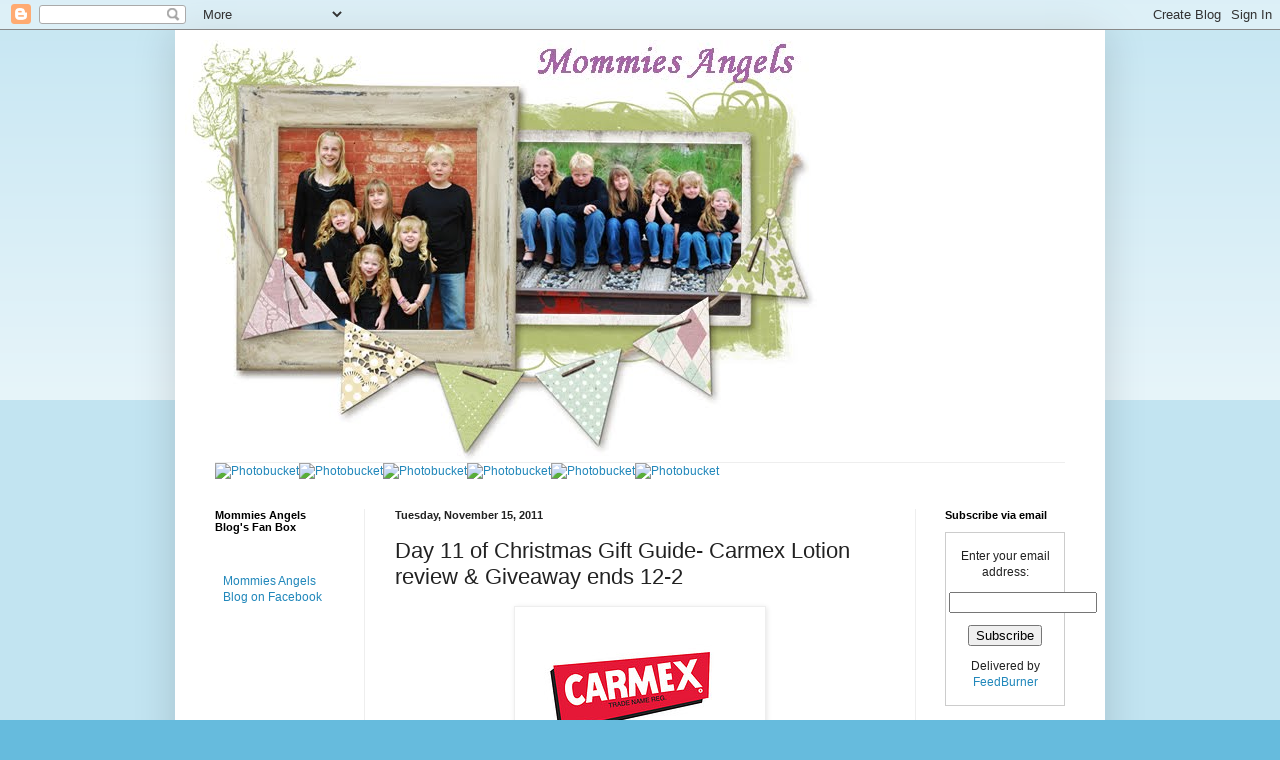

--- FILE ---
content_type: text/html; charset=UTF-8
request_url: https://beautifulangelzz.blogspot.com/2011/11/day-11-of-christmas-gift-guide-carmex.html?showComment=1321469308968
body_size: 23431
content:
<!DOCTYPE html>
<html class='v2' dir='ltr' lang='en'>
<head>
<link href='https://www.blogger.com/static/v1/widgets/4128112664-css_bundle_v2.css' rel='stylesheet' type='text/css'/>
<meta content='width=1100' name='viewport'/>
<meta content='text/html; charset=UTF-8' http-equiv='Content-Type'/>
<meta content='blogger' name='generator'/>
<link href='https://beautifulangelzz.blogspot.com/favicon.ico' rel='icon' type='image/x-icon'/>
<link href='http://beautifulangelzz.blogspot.com/2011/11/day-11-of-christmas-gift-guide-carmex.html' rel='canonical'/>
<link rel="alternate" type="application/atom+xml" title="Mommies Angels - Atom" href="https://beautifulangelzz.blogspot.com/feeds/posts/default" />
<link rel="alternate" type="application/rss+xml" title="Mommies Angels - RSS" href="https://beautifulangelzz.blogspot.com/feeds/posts/default?alt=rss" />
<link rel="service.post" type="application/atom+xml" title="Mommies Angels - Atom" href="https://www.blogger.com/feeds/8464384754089863482/posts/default" />

<link rel="alternate" type="application/atom+xml" title="Mommies Angels - Atom" href="https://beautifulangelzz.blogspot.com/feeds/5230535777621101227/comments/default" />
<!--Can't find substitution for tag [blog.ieCssRetrofitLinks]-->
<link href='https://blogger.googleusercontent.com/img/b/R29vZ2xl/AVvXsEjH3LWFcRnn5k-QG2UDnTLbIhdatxUCVr799iAcRNLNvVrdCFFPz4ES9ZCeC7vFawNbEZHi34lir91FcjFbeybqFO7slP_bQQ4VEVMurY8gTZxrxw-_s4cJGa3d39NVNJFSYq5NxWU6Ylc/s1600/carmex.jpg' rel='image_src'/>
<meta content='http://beautifulangelzz.blogspot.com/2011/11/day-11-of-christmas-gift-guide-carmex.html' property='og:url'/>
<meta content='Day 11 of Christmas Gift Guide- Carmex Lotion review &amp; Giveaway ends 12-2' property='og:title'/>
<meta content='As a member of the Carmex  Blog Squad blogger community, I recently received a kit containing  Carmex Healing Lotion and Carmex Healing Crea...' property='og:description'/>
<meta content='https://blogger.googleusercontent.com/img/b/R29vZ2xl/AVvXsEjH3LWFcRnn5k-QG2UDnTLbIhdatxUCVr799iAcRNLNvVrdCFFPz4ES9ZCeC7vFawNbEZHi34lir91FcjFbeybqFO7slP_bQQ4VEVMurY8gTZxrxw-_s4cJGa3d39NVNJFSYq5NxWU6Ylc/w1200-h630-p-k-no-nu/carmex.jpg' property='og:image'/>
<title>Mommies Angels: Day 11 of Christmas Gift Guide- Carmex Lotion review & Giveaway ends 12-2</title>
<style id='page-skin-1' type='text/css'><!--
/*
-----------------------------------------------
Blogger Template Style
Name:     Simple
Designer: Blogger
URL:      www.blogger.com
----------------------------------------------- */
/* Content
----------------------------------------------- */
body {
font: normal normal 12px Arial, Tahoma, Helvetica, FreeSans, sans-serif;
color: #222222;
background: #66bbdd none repeat scroll top left;
padding: 0 40px 40px 40px;
}
html body .region-inner {
min-width: 0;
max-width: 100%;
width: auto;
}
h2 {
font-size: 22px;
}
a:link {
text-decoration:none;
color: #2288bb;
}
a:visited {
text-decoration:none;
color: #888888;
}
a:hover {
text-decoration:underline;
color: #33aaff;
}
.body-fauxcolumn-outer .fauxcolumn-inner {
background: transparent url(https://resources.blogblog.com/blogblog/data/1kt/simple/body_gradient_tile_light.png) repeat scroll top left;
_background-image: none;
}
.body-fauxcolumn-outer .cap-top {
position: absolute;
z-index: 1;
height: 400px;
width: 100%;
}
.body-fauxcolumn-outer .cap-top .cap-left {
width: 100%;
background: transparent url(https://resources.blogblog.com/blogblog/data/1kt/simple/gradients_light.png) repeat-x scroll top left;
_background-image: none;
}
.content-outer {
-moz-box-shadow: 0 0 40px rgba(0, 0, 0, .15);
-webkit-box-shadow: 0 0 5px rgba(0, 0, 0, .15);
-goog-ms-box-shadow: 0 0 10px #333333;
box-shadow: 0 0 40px rgba(0, 0, 0, .15);
margin-bottom: 1px;
}
.content-inner {
padding: 10px 10px;
}
.content-inner {
background-color: #ffffff;
}
/* Header
----------------------------------------------- */
.header-outer {
background: transparent none repeat-x scroll 0 -400px;
_background-image: none;
}
.Header h1 {
font: normal normal 60px Arial, Tahoma, Helvetica, FreeSans, sans-serif;
color: #3399bb;
text-shadow: -1px -1px 1px rgba(0, 0, 0, .2);
}
.Header h1 a {
color: #3399bb;
}
.Header .description {
font-size: 140%;
color: #777777;
}
.header-inner .Header .titlewrapper {
padding: 22px 30px;
}
.header-inner .Header .descriptionwrapper {
padding: 0 30px;
}
/* Tabs
----------------------------------------------- */
.tabs-inner .section:first-child {
border-top: 1px solid #eeeeee;
}
.tabs-inner .section:first-child ul {
margin-top: -1px;
border-top: 1px solid #eeeeee;
border-left: 0 solid #eeeeee;
border-right: 0 solid #eeeeee;
}
.tabs-inner .widget ul {
background: #f5f5f5 url(https://resources.blogblog.com/blogblog/data/1kt/simple/gradients_light.png) repeat-x scroll 0 -800px;
_background-image: none;
border-bottom: 1px solid #eeeeee;
margin-top: 0;
margin-left: -30px;
margin-right: -30px;
}
.tabs-inner .widget li a {
display: inline-block;
padding: .6em 1em;
font: normal normal 14px Arial, Tahoma, Helvetica, FreeSans, sans-serif;
color: #999999;
border-left: 1px solid #ffffff;
border-right: 1px solid #eeeeee;
}
.tabs-inner .widget li:first-child a {
border-left: none;
}
.tabs-inner .widget li.selected a, .tabs-inner .widget li a:hover {
color: #000000;
background-color: #eeeeee;
text-decoration: none;
}
/* Columns
----------------------------------------------- */
.main-outer {
border-top: 0 solid #eeeeee;
}
.fauxcolumn-left-outer .fauxcolumn-inner {
border-right: 1px solid #eeeeee;
}
.fauxcolumn-right-outer .fauxcolumn-inner {
border-left: 1px solid #eeeeee;
}
/* Headings
----------------------------------------------- */
div.widget > h2,
div.widget h2.title {
margin: 0 0 1em 0;
font: normal bold 11px Arial, Tahoma, Helvetica, FreeSans, sans-serif;
color: #000000;
}
/* Widgets
----------------------------------------------- */
.widget .zippy {
color: #999999;
text-shadow: 2px 2px 1px rgba(0, 0, 0, .1);
}
.widget .popular-posts ul {
list-style: none;
}
/* Posts
----------------------------------------------- */
h2.date-header {
font: normal bold 11px Arial, Tahoma, Helvetica, FreeSans, sans-serif;
}
.date-header span {
background-color: transparent;
color: #222222;
padding: inherit;
letter-spacing: inherit;
margin: inherit;
}
.main-inner {
padding-top: 30px;
padding-bottom: 30px;
}
.main-inner .column-center-inner {
padding: 0 15px;
}
.main-inner .column-center-inner .section {
margin: 0 15px;
}
.post {
margin: 0 0 25px 0;
}
h3.post-title, .comments h4 {
font: normal normal 22px Arial, Tahoma, Helvetica, FreeSans, sans-serif;
margin: .75em 0 0;
}
.post-body {
font-size: 110%;
line-height: 1.4;
position: relative;
}
.post-body img, .post-body .tr-caption-container, .Profile img, .Image img,
.BlogList .item-thumbnail img {
padding: 2px;
background: #ffffff;
border: 1px solid #eeeeee;
-moz-box-shadow: 1px 1px 5px rgba(0, 0, 0, .1);
-webkit-box-shadow: 1px 1px 5px rgba(0, 0, 0, .1);
box-shadow: 1px 1px 5px rgba(0, 0, 0, .1);
}
.post-body img, .post-body .tr-caption-container {
padding: 5px;
}
.post-body .tr-caption-container {
color: #222222;
}
.post-body .tr-caption-container img {
padding: 0;
background: transparent;
border: none;
-moz-box-shadow: 0 0 0 rgba(0, 0, 0, .1);
-webkit-box-shadow: 0 0 0 rgba(0, 0, 0, .1);
box-shadow: 0 0 0 rgba(0, 0, 0, .1);
}
.post-header {
margin: 0 0 1.5em;
line-height: 1.6;
font-size: 90%;
}
.post-footer {
margin: 20px -2px 0;
padding: 5px 10px;
color: #666666;
background-color: #f9f9f9;
border-bottom: 1px solid #eeeeee;
line-height: 1.6;
font-size: 90%;
}
#comments .comment-author {
padding-top: 1.5em;
border-top: 1px solid #eeeeee;
background-position: 0 1.5em;
}
#comments .comment-author:first-child {
padding-top: 0;
border-top: none;
}
.avatar-image-container {
margin: .2em 0 0;
}
#comments .avatar-image-container img {
border: 1px solid #eeeeee;
}
/* Comments
----------------------------------------------- */
.comments .comments-content .icon.blog-author {
background-repeat: no-repeat;
background-image: url([data-uri]);
}
.comments .comments-content .loadmore a {
border-top: 1px solid #999999;
border-bottom: 1px solid #999999;
}
.comments .comment-thread.inline-thread {
background-color: #f9f9f9;
}
.comments .continue {
border-top: 2px solid #999999;
}
/* Accents
---------------------------------------------- */
.section-columns td.columns-cell {
border-left: 1px solid #eeeeee;
}
.blog-pager {
background: transparent none no-repeat scroll top center;
}
.blog-pager-older-link, .home-link,
.blog-pager-newer-link {
background-color: #ffffff;
padding: 5px;
}
.footer-outer {
border-top: 0 dashed #bbbbbb;
}
/* Mobile
----------------------------------------------- */
body.mobile  {
background-size: auto;
}
.mobile .body-fauxcolumn-outer {
background: transparent none repeat scroll top left;
}
.mobile .body-fauxcolumn-outer .cap-top {
background-size: 100% auto;
}
.mobile .content-outer {
-webkit-box-shadow: 0 0 3px rgba(0, 0, 0, .15);
box-shadow: 0 0 3px rgba(0, 0, 0, .15);
}
.mobile .tabs-inner .widget ul {
margin-left: 0;
margin-right: 0;
}
.mobile .post {
margin: 0;
}
.mobile .main-inner .column-center-inner .section {
margin: 0;
}
.mobile .date-header span {
padding: 0.1em 10px;
margin: 0 -10px;
}
.mobile h3.post-title {
margin: 0;
}
.mobile .blog-pager {
background: transparent none no-repeat scroll top center;
}
.mobile .footer-outer {
border-top: none;
}
.mobile .main-inner, .mobile .footer-inner {
background-color: #ffffff;
}
.mobile-index-contents {
color: #222222;
}
.mobile-link-button {
background-color: #2288bb;
}
.mobile-link-button a:link, .mobile-link-button a:visited {
color: #ffffff;
}
.mobile .tabs-inner .section:first-child {
border-top: none;
}
.mobile .tabs-inner .PageList .widget-content {
background-color: #eeeeee;
color: #000000;
border-top: 1px solid #eeeeee;
border-bottom: 1px solid #eeeeee;
}
.mobile .tabs-inner .PageList .widget-content .pagelist-arrow {
border-left: 1px solid #eeeeee;
}

--></style>
<style id='template-skin-1' type='text/css'><!--
body {
min-width: 930px;
}
.content-outer, .content-fauxcolumn-outer, .region-inner {
min-width: 930px;
max-width: 930px;
_width: 930px;
}
.main-inner .columns {
padding-left: 180px;
padding-right: 180px;
}
.main-inner .fauxcolumn-center-outer {
left: 180px;
right: 180px;
/* IE6 does not respect left and right together */
_width: expression(this.parentNode.offsetWidth -
parseInt("180px") -
parseInt("180px") + 'px');
}
.main-inner .fauxcolumn-left-outer {
width: 180px;
}
.main-inner .fauxcolumn-right-outer {
width: 180px;
}
.main-inner .column-left-outer {
width: 180px;
right: 100%;
margin-left: -180px;
}
.main-inner .column-right-outer {
width: 180px;
margin-right: -180px;
}
#layout {
min-width: 0;
}
#layout .content-outer {
min-width: 0;
width: 800px;
}
#layout .region-inner {
min-width: 0;
width: auto;
}
body#layout div.add_widget {
padding: 8px;
}
body#layout div.add_widget a {
margin-left: 32px;
}
--></style>
<link href='https://www.blogger.com/dyn-css/authorization.css?targetBlogID=8464384754089863482&amp;zx=d94a4861-4fad-43c8-817c-5489c6b25ba8' media='none' onload='if(media!=&#39;all&#39;)media=&#39;all&#39;' rel='stylesheet'/><noscript><link href='https://www.blogger.com/dyn-css/authorization.css?targetBlogID=8464384754089863482&amp;zx=d94a4861-4fad-43c8-817c-5489c6b25ba8' rel='stylesheet'/></noscript>
<meta name='google-adsense-platform-account' content='ca-host-pub-1556223355139109'/>
<meta name='google-adsense-platform-domain' content='blogspot.com'/>

<!-- data-ad-client=ca-pub-9346565174379556 -->

</head>
<body class='loading variant-pale'>
<div class='navbar section' id='navbar' name='Navbar'><div class='widget Navbar' data-version='1' id='Navbar1'><script type="text/javascript">
    function setAttributeOnload(object, attribute, val) {
      if(window.addEventListener) {
        window.addEventListener('load',
          function(){ object[attribute] = val; }, false);
      } else {
        window.attachEvent('onload', function(){ object[attribute] = val; });
      }
    }
  </script>
<div id="navbar-iframe-container"></div>
<script type="text/javascript" src="https://apis.google.com/js/platform.js"></script>
<script type="text/javascript">
      gapi.load("gapi.iframes:gapi.iframes.style.bubble", function() {
        if (gapi.iframes && gapi.iframes.getContext) {
          gapi.iframes.getContext().openChild({
              url: 'https://www.blogger.com/navbar/8464384754089863482?po\x3d5230535777621101227\x26origin\x3dhttps://beautifulangelzz.blogspot.com',
              where: document.getElementById("navbar-iframe-container"),
              id: "navbar-iframe"
          });
        }
      });
    </script><script type="text/javascript">
(function() {
var script = document.createElement('script');
script.type = 'text/javascript';
script.src = '//pagead2.googlesyndication.com/pagead/js/google_top_exp.js';
var head = document.getElementsByTagName('head')[0];
if (head) {
head.appendChild(script);
}})();
</script>
</div></div>
<div class='body-fauxcolumns'>
<div class='fauxcolumn-outer body-fauxcolumn-outer'>
<div class='cap-top'>
<div class='cap-left'></div>
<div class='cap-right'></div>
</div>
<div class='fauxborder-left'>
<div class='fauxborder-right'></div>
<div class='fauxcolumn-inner'>
</div>
</div>
<div class='cap-bottom'>
<div class='cap-left'></div>
<div class='cap-right'></div>
</div>
</div>
</div>
<div class='content'>
<div class='content-fauxcolumns'>
<div class='fauxcolumn-outer content-fauxcolumn-outer'>
<div class='cap-top'>
<div class='cap-left'></div>
<div class='cap-right'></div>
</div>
<div class='fauxborder-left'>
<div class='fauxborder-right'></div>
<div class='fauxcolumn-inner'>
</div>
</div>
<div class='cap-bottom'>
<div class='cap-left'></div>
<div class='cap-right'></div>
</div>
</div>
</div>
<div class='content-outer'>
<div class='content-cap-top cap-top'>
<div class='cap-left'></div>
<div class='cap-right'></div>
</div>
<div class='fauxborder-left content-fauxborder-left'>
<div class='fauxborder-right content-fauxborder-right'></div>
<div class='content-inner'>
<header>
<div class='header-outer'>
<div class='header-cap-top cap-top'>
<div class='cap-left'></div>
<div class='cap-right'></div>
</div>
<div class='fauxborder-left header-fauxborder-left'>
<div class='fauxborder-right header-fauxborder-right'></div>
<div class='region-inner header-inner'>
<div class='header section' id='header' name='Header'><div class='widget Header' data-version='1' id='Header1'>
<div id='header-inner'>
<a href='https://beautifulangelzz.blogspot.com/' style='display: block'>
<img alt='Mommies Angels' height='422px; ' id='Header1_headerimg' src='https://blogger.googleusercontent.com/img/b/R29vZ2xl/AVvXsEhMRKFakW77lcC-hxCo7U8rlXHFYn1KYt-EYrFT_BA1tsQXzHW4D8qUaOfRb_SHaLA3mmx9EGjdPbXLRcXd5NeXqXQAnrHqLpHpI-KfYt6oCNwcaFErHRcIaWxMJR8_zqEdWgNnBvOn_9E/s800/mommies+angels+header+33.jpg' style='display: block' width='650px; '/>
</a>
</div>
</div></div>
</div>
</div>
<div class='header-cap-bottom cap-bottom'>
<div class='cap-left'></div>
<div class='cap-right'></div>
</div>
</div>
</header>
<div class='tabs-outer'>
<div class='tabs-cap-top cap-top'>
<div class='cap-left'></div>
<div class='cap-right'></div>
</div>
<div class='fauxborder-left tabs-fauxborder-left'>
<div class='fauxborder-right tabs-fauxborder-right'></div>
<div class='region-inner tabs-inner'>
<div class='tabs section' id='crosscol' name='Cross-Column'><div class='widget HTML' data-version='1' id='HTML4'>
<h2 class='title'>buttons</h2>
<div class='widget-content'>
<a href="http://beautifulangelzz.blogspot.com/" target="_blank"><img alt="Photobucket" border="0" src="https://drive.google.com/thumbnail?id=1yz3aCc3POSqOFgH4uslMsDJSSnvomnEI" / /></a><a href="http://beautifulangelzz.blogspot.com/search/label/giveaway" target="_blank"><img alt="Photobucket" border="0" src="https://drive.google.com/thumbnail?id=1kFA-Rjaq4r8kB3-i1V4vjd-zD7gXbGD2" / /></a><a href="http://beautifulangelzz.blogspot.com/search/label/Review" target="_blank"><img alt="Photobucket" border="0" src="https://drive.google.com/thumbnail?id=1y4F2bF0J8-sUpDYscNzi8pgKwX-KQFrg" / /></a><a href="http://beautifulangelzz.blogspot.com/search/label/tasty%20tuesday" target="_blank"><img alt="Photobucket" border="0" src="https://drive.google.com/thumbnail?id=1I-SOQdSZmy5VIeaG0tZLe-4gpy3sboDn" / /></a><a href="http://beautifulangelzz.blogspot.com/2009/05/media-info.html" target="_blank"><img alt="Photobucket" border="0" src="https://drive.google.com/thumbnail?id=1dWtB_pcEUwdGKty8C45MRvdbg7ct9jWl" / /></a><a href="http://beautifulangelzz.blogspot.com/2009/06/disclosure.html" target="_blank"><img alt="Photobucket" border="0" src="https://drive.google.com/thumbnail?id=1mJvNh11F3rZiICc-PwAs4kqm5CuTLYTH" / /></a>
</div>
<div class='clear'></div>
</div></div>
<div class='tabs no-items section' id='crosscol-overflow' name='Cross-Column 2'></div>
</div>
</div>
<div class='tabs-cap-bottom cap-bottom'>
<div class='cap-left'></div>
<div class='cap-right'></div>
</div>
</div>
<div class='main-outer'>
<div class='main-cap-top cap-top'>
<div class='cap-left'></div>
<div class='cap-right'></div>
</div>
<div class='fauxborder-left main-fauxborder-left'>
<div class='fauxborder-right main-fauxborder-right'></div>
<div class='region-inner main-inner'>
<div class='columns fauxcolumns'>
<div class='fauxcolumn-outer fauxcolumn-center-outer'>
<div class='cap-top'>
<div class='cap-left'></div>
<div class='cap-right'></div>
</div>
<div class='fauxborder-left'>
<div class='fauxborder-right'></div>
<div class='fauxcolumn-inner'>
</div>
</div>
<div class='cap-bottom'>
<div class='cap-left'></div>
<div class='cap-right'></div>
</div>
</div>
<div class='fauxcolumn-outer fauxcolumn-left-outer'>
<div class='cap-top'>
<div class='cap-left'></div>
<div class='cap-right'></div>
</div>
<div class='fauxborder-left'>
<div class='fauxborder-right'></div>
<div class='fauxcolumn-inner'>
</div>
</div>
<div class='cap-bottom'>
<div class='cap-left'></div>
<div class='cap-right'></div>
</div>
</div>
<div class='fauxcolumn-outer fauxcolumn-right-outer'>
<div class='cap-top'>
<div class='cap-left'></div>
<div class='cap-right'></div>
</div>
<div class='fauxborder-left'>
<div class='fauxborder-right'></div>
<div class='fauxcolumn-inner'>
</div>
</div>
<div class='cap-bottom'>
<div class='cap-left'></div>
<div class='cap-right'></div>
</div>
</div>
<!-- corrects IE6 width calculation -->
<div class='columns-inner'>
<div class='column-center-outer'>
<div class='column-center-inner'>
<div class='main section' id='main' name='Main'><div class='widget Blog' data-version='1' id='Blog1'>
<div class='blog-posts hfeed'>

          <div class="date-outer">
        
<h2 class='date-header'><span>Tuesday, November 15, 2011</span></h2>

          <div class="date-posts">
        
<div class='post-outer'>
<div class='post hentry uncustomized-post-template' itemprop='blogPost' itemscope='itemscope' itemtype='http://schema.org/BlogPosting'>
<meta content='https://blogger.googleusercontent.com/img/b/R29vZ2xl/AVvXsEjH3LWFcRnn5k-QG2UDnTLbIhdatxUCVr799iAcRNLNvVrdCFFPz4ES9ZCeC7vFawNbEZHi34lir91FcjFbeybqFO7slP_bQQ4VEVMurY8gTZxrxw-_s4cJGa3d39NVNJFSYq5NxWU6Ylc/s1600/carmex.jpg' itemprop='image_url'/>
<meta content='8464384754089863482' itemprop='blogId'/>
<meta content='5230535777621101227' itemprop='postId'/>
<a name='5230535777621101227'></a>
<h3 class='post-title entry-title' itemprop='name'>
Day 11 of Christmas Gift Guide- Carmex Lotion review & Giveaway ends 12-2
</h3>
<div class='post-header'>
<div class='post-header-line-1'></div>
</div>
<div class='post-body entry-content' id='post-body-5230535777621101227' itemprop='description articleBody'>
<div class="separator" style="clear: both; text-align: center;"><a href="https://blogger.googleusercontent.com/img/b/R29vZ2xl/AVvXsEjH3LWFcRnn5k-QG2UDnTLbIhdatxUCVr799iAcRNLNvVrdCFFPz4ES9ZCeC7vFawNbEZHi34lir91FcjFbeybqFO7slP_bQQ4VEVMurY8gTZxrxw-_s4cJGa3d39NVNJFSYq5NxWU6Ylc/s1600/carmex.jpg" imageanchor="1" style="margin-left: 1em; margin-right: 1em;"><img border="0" src="https://blogger.googleusercontent.com/img/b/R29vZ2xl/AVvXsEjH3LWFcRnn5k-QG2UDnTLbIhdatxUCVr799iAcRNLNvVrdCFFPz4ES9ZCeC7vFawNbEZHi34lir91FcjFbeybqFO7slP_bQQ4VEVMurY8gTZxrxw-_s4cJGa3d39NVNJFSYq5NxWU6Ylc/s1600/carmex.jpg" /></a></div>As a member of the <a href="http://www.mycarmex.com/default.html">Carmex</a>&nbsp;Blog Squad blogger community, I recently received a kit containing&nbsp;<a href="http://www.mycarmex.com/our-products/carmex-lotion-and-cream/default.aspx">Carmex Healing Lotion and Carmex Healing Cream</a>&nbsp;and it couldn't of come at a better time. Winter time is the worse for my dry cracked painful skin. Now Carmex is a brand I love and trust when it comes to lip care but how would it be for skin care? WOW! Yep that's all I got to say lol.<br />
<br />
The Carmex Healing lotion was the first one I tried and mainly used it on my hands and legs. I must say it does have a slight smell of the Carmex lip balm and for those who use it know what smell I am talking about. It is unique but I like it. It left my legs touchable soft and my hands felt so much better. It wasn't greasy but still left them moisturized all day which surprised me. I love it!<br />
<div class="separator" style="clear: both; text-align: center;"><a href="https://blogger.googleusercontent.com/img/b/R29vZ2xl/AVvXsEgkPMMrW1j-yQuA_CXkmpILsrjQ8th_Y6aHeKXnArCasAGENqn09U4cIYgp5-3tkK8zz6mTvv6YpAax_anls2OfOhyphenhyphenaDYwvcChoVDUtkzFkqXYPPYx1c9IHt1hZv06m4US6aVo5Z0UOPCU/s1600/carm.jpg" imageanchor="1" style="margin-left: 1em; margin-right: 1em;"><img border="0" height="320" src="https://blogger.googleusercontent.com/img/b/R29vZ2xl/AVvXsEgkPMMrW1j-yQuA_CXkmpILsrjQ8th_Y6aHeKXnArCasAGENqn09U4cIYgp5-3tkK8zz6mTvv6YpAax_anls2OfOhyphenhyphenaDYwvcChoVDUtkzFkqXYPPYx1c9IHt1hZv06m4US6aVo5Z0UOPCU/s320/carm.jpg" width="199" /></a></div>The second one was the&nbsp;<a href="http://mycarmex.com/our-products/carmex-lotion-and-cream/default.aspx">Carmex Healing Cream</a>&nbsp;and this one was just as great as the first one but even better for the tough areas like the feet and heels and elbows. My feet and elbows get so dry , crack and bleed during the winter so this cream is a god send for me. It is thicker than the first lotion which helps it stay on longer and penetrate better. It has the same scent as well and it is wonderful. I liked using this one before bed for my feet and elbows and I would wake up with noticeably softer skin. It worked fast too. I notice within a few short days a huge difference. I mean I might actually make it through the harsh winter without too bad skin this year.<br />
<br />
So if you have dry skin or just love soft skin you have to try Carmex's new line of&nbsp;<a href="http://mycarmex.com/our-products/carmex-lotion-and-cream/default.aspx">Healing lotion and cream</a>. They in have sample sizes that would make awesome stuffing stuffers or you could get a variety of Carmex products and make a cute gift basket for a awesome gift to someone. So head out to your local store and pick up this awesome lotion and cream.<br />
<br />
We are giving one lucky reader a Carmex Prize pack that includes 1 Carmex Healing Lotion,1 Carmex Healing Cream,1 Travel size Carmex Healing Lotion, and 1 Travel size Carmex Healing Cream. Yay!<br />
<br />
To Enter:<br />
1. Go to&nbsp;<a href="http://mycarmex.com/">http://mycarmex.com/</a>&nbsp;and tell me a product you love or want to try<br />
<br />
Extra Entries:<br />
1. Early Bird entry for all that posted my holiday button before today and left a link on my announcement post- 5 extra entries<br />
2.Follow me<br />
3.sign up for my rss feeds<br />
4.Blog about this giveaway with link back to Mommies Angels this will count for 4 entries<br />
5.add my button to your site 2 entries<br />
6.Subscribe to my email feeds 3 entries<br />
7.follow me on twitter (collyn23) and tweet this contest (daily)<br />
8.Enter my other giveaways 1 entry for each entered<br />
9.Follow me on network blogs on sidebar<br />
10.add my blog to your blogroll counts as 3 entries<br />
11.Fav me on technoratti<br />
12.comment on my non giveaway blogs 1 entry for each comment<br />
13. Post this giveaway on any giveaway site, Online Sweepstakes, Mr Linky, or other networking website-leave the link where I can find it (5 entry for each site)<br />
14. Vote for me on Picket Fences (Daily)
<div style='clear: both;'></div>
</div>
<div class='post-footer'>
<div class='post-footer-line post-footer-line-1'>
<span class='post-author vcard'>
Posted by
<span class='fn' itemprop='author' itemscope='itemscope' itemtype='http://schema.org/Person'>
<meta content='https://www.blogger.com/profile/09662493565889548618' itemprop='url'/>
<a class='g-profile' href='https://www.blogger.com/profile/09662493565889548618' rel='author' title='author profile'>
<span itemprop='name'>collyn23</span>
</a>
</span>
</span>
<span class='post-timestamp'>
at
<meta content='http://beautifulangelzz.blogspot.com/2011/11/day-11-of-christmas-gift-guide-carmex.html' itemprop='url'/>
<a class='timestamp-link' href='https://beautifulangelzz.blogspot.com/2011/11/day-11-of-christmas-gift-guide-carmex.html' rel='bookmark' title='permanent link'><abbr class='published' itemprop='datePublished' title='2011-11-15T09:56:00-07:00'>9:56&#8239;AM</abbr></a>
</span>
<span class='post-comment-link'>
</span>
<span class='post-icons'>
<span class='item-action'>
<a href='https://www.blogger.com/email-post/8464384754089863482/5230535777621101227' title='Email Post'>
<img alt='' class='icon-action' height='13' src='https://resources.blogblog.com/img/icon18_email.gif' width='18'/>
</a>
</span>
<span class='item-control blog-admin pid-1123392459'>
<a href='https://www.blogger.com/post-edit.g?blogID=8464384754089863482&postID=5230535777621101227&from=pencil' title='Edit Post'>
<img alt='' class='icon-action' height='18' src='https://resources.blogblog.com/img/icon18_edit_allbkg.gif' width='18'/>
</a>
</span>
</span>
<div class='post-share-buttons goog-inline-block'>
<a class='goog-inline-block share-button sb-email' href='https://www.blogger.com/share-post.g?blogID=8464384754089863482&postID=5230535777621101227&target=email' target='_blank' title='Email This'><span class='share-button-link-text'>Email This</span></a><a class='goog-inline-block share-button sb-blog' href='https://www.blogger.com/share-post.g?blogID=8464384754089863482&postID=5230535777621101227&target=blog' onclick='window.open(this.href, "_blank", "height=270,width=475"); return false;' target='_blank' title='BlogThis!'><span class='share-button-link-text'>BlogThis!</span></a><a class='goog-inline-block share-button sb-twitter' href='https://www.blogger.com/share-post.g?blogID=8464384754089863482&postID=5230535777621101227&target=twitter' target='_blank' title='Share to X'><span class='share-button-link-text'>Share to X</span></a><a class='goog-inline-block share-button sb-facebook' href='https://www.blogger.com/share-post.g?blogID=8464384754089863482&postID=5230535777621101227&target=facebook' onclick='window.open(this.href, "_blank", "height=430,width=640"); return false;' target='_blank' title='Share to Facebook'><span class='share-button-link-text'>Share to Facebook</span></a><a class='goog-inline-block share-button sb-pinterest' href='https://www.blogger.com/share-post.g?blogID=8464384754089863482&postID=5230535777621101227&target=pinterest' target='_blank' title='Share to Pinterest'><span class='share-button-link-text'>Share to Pinterest</span></a>
</div>
</div>
<div class='post-footer-line post-footer-line-2'>
<span class='post-labels'>
Labels:
<a href='https://beautifulangelzz.blogspot.com/search/label/giveaway' rel='tag'>giveaway</a>,
<a href='https://beautifulangelzz.blogspot.com/search/label/Review' rel='tag'>Review</a>,
<a href='https://beautifulangelzz.blogspot.com/search/label/reviews' rel='tag'>reviews</a>,
<a href='https://beautifulangelzz.blogspot.com/search/label/xmas' rel='tag'>xmas</a>
</span>
</div>
<div class='post-footer-line post-footer-line-3'>
<span class='post-location'>
</span>
</div>
</div>
</div>
<div class='comments' id='comments'>
<a name='comments'></a>
<h4>115 comments:</h4>
<div id='Blog1_comments-block-wrapper'>
<dl class='avatar-comment-indent' id='comments-block'>
<dt class='comment-author ' id='c7386388982632209310'>
<a name='c7386388982632209310'></a>
<div class="avatar-image-container avatar-stock"><span dir="ltr"><a href="https://www.blogger.com/profile/12542319732311829440" target="" rel="nofollow" onclick="" class="avatar-hovercard" id="av-7386388982632209310-12542319732311829440"><img src="//www.blogger.com/img/blogger_logo_round_35.png" width="35" height="35" alt="" title="Unknown">

</a></span></div>
<a href='https://www.blogger.com/profile/12542319732311829440' rel='nofollow'>Unknown</a>
said...
</dt>
<dd class='comment-body' id='Blog1_cmt-7386388982632209310'>
<p>
I love the vanilla lip balm!<br /><br />unforgetable_dreamer_always (at) hotmail (dot) com
</p>
</dd>
<dd class='comment-footer'>
<span class='comment-timestamp'>
<a href='https://beautifulangelzz.blogspot.com/2011/11/day-11-of-christmas-gift-guide-carmex.html?showComment=1321395530564#c7386388982632209310' title='comment permalink'>
November 15, 2011 at 3:18&#8239;PM
</a>
<span class='item-control blog-admin pid-1786121060'>
<a class='comment-delete' href='https://www.blogger.com/comment/delete/8464384754089863482/7386388982632209310' title='Delete Comment'>
<img src='https://resources.blogblog.com/img/icon_delete13.gif'/>
</a>
</span>
</span>
</dd>
<dt class='comment-author ' id='c5206226662683821500'>
<a name='c5206226662683821500'></a>
<div class="avatar-image-container avatar-stock"><span dir="ltr"><a href="https://www.blogger.com/profile/12542319732311829440" target="" rel="nofollow" onclick="" class="avatar-hovercard" id="av-5206226662683821500-12542319732311829440"><img src="//www.blogger.com/img/blogger_logo_round_35.png" width="35" height="35" alt="" title="Unknown">

</a></span></div>
<a href='https://www.blogger.com/profile/12542319732311829440' rel='nofollow'>Unknown</a>
said...
</dt>
<dd class='comment-body' id='Blog1_cmt-5206226662683821500'>
<p>
I&#39;m a follower thanks.<br /><br />unforgetable_dreamer_always (at) hotmail (dot) com
</p>
</dd>
<dd class='comment-footer'>
<span class='comment-timestamp'>
<a href='https://beautifulangelzz.blogspot.com/2011/11/day-11-of-christmas-gift-guide-carmex.html?showComment=1321395537501#c5206226662683821500' title='comment permalink'>
November 15, 2011 at 3:18&#8239;PM
</a>
<span class='item-control blog-admin pid-1786121060'>
<a class='comment-delete' href='https://www.blogger.com/comment/delete/8464384754089863482/5206226662683821500' title='Delete Comment'>
<img src='https://resources.blogblog.com/img/icon_delete13.gif'/>
</a>
</span>
</span>
</dd>
<dt class='comment-author ' id='c3368282697314143163'>
<a name='c3368282697314143163'></a>
<div class="avatar-image-container avatar-stock"><span dir="ltr"><a href="http://www.rgfairpurification.com/indoor-air-quality.html" target="" rel="nofollow" onclick=""><img src="//resources.blogblog.com/img/blank.gif" width="35" height="35" alt="" title="Indoor Air Quality">

</a></span></div>
<a href='http://www.rgfairpurification.com/indoor-air-quality.html' rel='nofollow'>Indoor Air Quality</a>
said...
</dt>
<dd class='comment-body' id='Blog1_cmt-3368282697314143163'>
<p>
Our <a href="http://www.rgfairpurification.com/indoor-air-quality.html" rel="nofollow">Indoor Air Quality</a> business. It usually only cause discomfort, and most people feel better as soon as they eliminate the source of the pollution. However, some pollutants can cause diseases, such as respiratory diseases or cancer. Making sure that your building is well-ventilated and eliminating pollutants can improve the quality of your indoor air. I hope you like it.
</p>
</dd>
<dd class='comment-footer'>
<span class='comment-timestamp'>
<a href='https://beautifulangelzz.blogspot.com/2011/11/day-11-of-christmas-gift-guide-carmex.html?showComment=1321418993957#c3368282697314143163' title='comment permalink'>
November 15, 2011 at 9:49&#8239;PM
</a>
<span class='item-control blog-admin pid-1706336469'>
<a class='comment-delete' href='https://www.blogger.com/comment/delete/8464384754089863482/3368282697314143163' title='Delete Comment'>
<img src='https://resources.blogblog.com/img/icon_delete13.gif'/>
</a>
</span>
</span>
</dd>
<dt class='comment-author ' id='c1622718000728571713'>
<a name='c1622718000728571713'></a>
<div class="avatar-image-container avatar-stock"><span dir="ltr"><img src="//resources.blogblog.com/img/blank.gif" width="35" height="35" alt="" title="Anonymous">

</span></div>
Anonymous
said...
</dt>
<dd class='comment-body' id='Blog1_cmt-1622718000728571713'>
<p>
I would like to try the carmex healing cream. karasceviour at hotmail dot com
</p>
</dd>
<dd class='comment-footer'>
<span class='comment-timestamp'>
<a href='https://beautifulangelzz.blogspot.com/2011/11/day-11-of-christmas-gift-guide-carmex.html?showComment=1321466670564#c1622718000728571713' title='comment permalink'>
November 16, 2011 at 11:04&#8239;AM
</a>
<span class='item-control blog-admin pid-1706336469'>
<a class='comment-delete' href='https://www.blogger.com/comment/delete/8464384754089863482/1622718000728571713' title='Delete Comment'>
<img src='https://resources.blogblog.com/img/icon_delete13.gif'/>
</a>
</span>
</span>
</dd>
<dt class='comment-author ' id='c266273581153877372'>
<a name='c266273581153877372'></a>
<div class="avatar-image-container avatar-stock"><span dir="ltr"><img src="//resources.blogblog.com/img/blank.gif" width="35" height="35" alt="" title="Anonymous">

</span></div>
Anonymous
said...
</dt>
<dd class='comment-body' id='Blog1_cmt-266273581153877372'>
<p>
I follow you via GFC. karasceviour at hotmail dot com
</p>
</dd>
<dd class='comment-footer'>
<span class='comment-timestamp'>
<a href='https://beautifulangelzz.blogspot.com/2011/11/day-11-of-christmas-gift-guide-carmex.html?showComment=1321466678027#c266273581153877372' title='comment permalink'>
November 16, 2011 at 11:04&#8239;AM
</a>
<span class='item-control blog-admin pid-1706336469'>
<a class='comment-delete' href='https://www.blogger.com/comment/delete/8464384754089863482/266273581153877372' title='Delete Comment'>
<img src='https://resources.blogblog.com/img/icon_delete13.gif'/>
</a>
</span>
</span>
</dd>
<dt class='comment-author ' id='c7543798476082959103'>
<a name='c7543798476082959103'></a>
<div class="avatar-image-container avatar-stock"><span dir="ltr"><img src="//resources.blogblog.com/img/blank.gif" width="35" height="35" alt="" title="Anonymous">

</span></div>
Anonymous
said...
</dt>
<dd class='comment-body' id='Blog1_cmt-7543798476082959103'>
<p>
I subscribe to you via email, entry #1. karasceviour at hotmail dot com
</p>
</dd>
<dd class='comment-footer'>
<span class='comment-timestamp'>
<a href='https://beautifulangelzz.blogspot.com/2011/11/day-11-of-christmas-gift-guide-carmex.html?showComment=1321466691185#c7543798476082959103' title='comment permalink'>
November 16, 2011 at 11:04&#8239;AM
</a>
<span class='item-control blog-admin pid-1706336469'>
<a class='comment-delete' href='https://www.blogger.com/comment/delete/8464384754089863482/7543798476082959103' title='Delete Comment'>
<img src='https://resources.blogblog.com/img/icon_delete13.gif'/>
</a>
</span>
</span>
</dd>
<dt class='comment-author ' id='c7026964617024587560'>
<a name='c7026964617024587560'></a>
<div class="avatar-image-container avatar-stock"><span dir="ltr"><img src="//resources.blogblog.com/img/blank.gif" width="35" height="35" alt="" title="Anonymous">

</span></div>
Anonymous
said...
</dt>
<dd class='comment-body' id='Blog1_cmt-7026964617024587560'>
<p>
I subscribe to you via email, entry #2. karasceviour at hotmail dot com
</p>
</dd>
<dd class='comment-footer'>
<span class='comment-timestamp'>
<a href='https://beautifulangelzz.blogspot.com/2011/11/day-11-of-christmas-gift-guide-carmex.html?showComment=1321466696960#c7026964617024587560' title='comment permalink'>
November 16, 2011 at 11:04&#8239;AM
</a>
<span class='item-control blog-admin pid-1706336469'>
<a class='comment-delete' href='https://www.blogger.com/comment/delete/8464384754089863482/7026964617024587560' title='Delete Comment'>
<img src='https://resources.blogblog.com/img/icon_delete13.gif'/>
</a>
</span>
</span>
</dd>
<dt class='comment-author ' id='c5887154680496703115'>
<a name='c5887154680496703115'></a>
<div class="avatar-image-container avatar-stock"><span dir="ltr"><img src="//resources.blogblog.com/img/blank.gif" width="35" height="35" alt="" title="Anonymous">

</span></div>
Anonymous
said...
</dt>
<dd class='comment-body' id='Blog1_cmt-5887154680496703115'>
<p>
I subscribe to you via email, entry #3. karasceviour at hotmail dot com
</p>
</dd>
<dd class='comment-footer'>
<span class='comment-timestamp'>
<a href='https://beautifulangelzz.blogspot.com/2011/11/day-11-of-christmas-gift-guide-carmex.html?showComment=1321466704877#c5887154680496703115' title='comment permalink'>
November 16, 2011 at 11:05&#8239;AM
</a>
<span class='item-control blog-admin pid-1706336469'>
<a class='comment-delete' href='https://www.blogger.com/comment/delete/8464384754089863482/5887154680496703115' title='Delete Comment'>
<img src='https://resources.blogblog.com/img/icon_delete13.gif'/>
</a>
</span>
</span>
</dd>
<dt class='comment-author ' id='c2524954984090132896'>
<a name='c2524954984090132896'></a>
<div class="avatar-image-container avatar-stock"><span dir="ltr"><img src="//resources.blogblog.com/img/blank.gif" width="35" height="35" alt="" title="Anonymous">

</span></div>
Anonymous
said...
</dt>
<dd class='comment-body' id='Blog1_cmt-2524954984090132896'>
<p>
I voted for you on picketfence blogs, nov16.  karasceviour at hotmail dot com
</p>
</dd>
<dd class='comment-footer'>
<span class='comment-timestamp'>
<a href='https://beautifulangelzz.blogspot.com/2011/11/day-11-of-christmas-gift-guide-carmex.html?showComment=1321466717267#c2524954984090132896' title='comment permalink'>
November 16, 2011 at 11:05&#8239;AM
</a>
<span class='item-control blog-admin pid-1706336469'>
<a class='comment-delete' href='https://www.blogger.com/comment/delete/8464384754089863482/2524954984090132896' title='Delete Comment'>
<img src='https://resources.blogblog.com/img/icon_delete13.gif'/>
</a>
</span>
</span>
</dd>
<dt class='comment-author ' id='c1727657075649903108'>
<a name='c1727657075649903108'></a>
<div class="avatar-image-container avatar-stock"><span dir="ltr"><img src="//resources.blogblog.com/img/blank.gif" width="35" height="35" alt="" title="Anonymous">

</span></div>
Anonymous
said...
</dt>
<dd class='comment-body' id='Blog1_cmt-1727657075649903108'>
<p>
I entered the gallery collection giveawy. karasceviour at hotmail dot com
</p>
</dd>
<dd class='comment-footer'>
<span class='comment-timestamp'>
<a href='https://beautifulangelzz.blogspot.com/2011/11/day-11-of-christmas-gift-guide-carmex.html?showComment=1321466738853#c1727657075649903108' title='comment permalink'>
November 16, 2011 at 11:05&#8239;AM
</a>
<span class='item-control blog-admin pid-1706336469'>
<a class='comment-delete' href='https://www.blogger.com/comment/delete/8464384754089863482/1727657075649903108' title='Delete Comment'>
<img src='https://resources.blogblog.com/img/icon_delete13.gif'/>
</a>
</span>
</span>
</dd>
<dt class='comment-author ' id='c9092122889826502832'>
<a name='c9092122889826502832'></a>
<div class="avatar-image-container avatar-stock"><span dir="ltr"><img src="//resources.blogblog.com/img/blank.gif" width="35" height="35" alt="" title="Anonymous">

</span></div>
Anonymous
said...
</dt>
<dd class='comment-body' id='Blog1_cmt-9092122889826502832'>
<p>
I entered the snuggle paws giveaway. karasceviour at hotmail dot com
</p>
</dd>
<dd class='comment-footer'>
<span class='comment-timestamp'>
<a href='https://beautifulangelzz.blogspot.com/2011/11/day-11-of-christmas-gift-guide-carmex.html?showComment=1321466753229#c9092122889826502832' title='comment permalink'>
November 16, 2011 at 11:05&#8239;AM
</a>
<span class='item-control blog-admin pid-1706336469'>
<a class='comment-delete' href='https://www.blogger.com/comment/delete/8464384754089863482/9092122889826502832' title='Delete Comment'>
<img src='https://resources.blogblog.com/img/icon_delete13.gif'/>
</a>
</span>
</span>
</dd>
<dt class='comment-author ' id='c5712782451456976472'>
<a name='c5712782451456976472'></a>
<div class="avatar-image-container avatar-stock"><span dir="ltr"><img src="//resources.blogblog.com/img/blank.gif" width="35" height="35" alt="" title="Anonymous">

</span></div>
Anonymous
said...
</dt>
<dd class='comment-body' id='Blog1_cmt-5712782451456976472'>
<p>
I entered the kidorable giveaway. karasceviour at hotmail dot com
</p>
</dd>
<dd class='comment-footer'>
<span class='comment-timestamp'>
<a href='https://beautifulangelzz.blogspot.com/2011/11/day-11-of-christmas-gift-guide-carmex.html?showComment=1321466760608#c5712782451456976472' title='comment permalink'>
November 16, 2011 at 11:06&#8239;AM
</a>
<span class='item-control blog-admin pid-1706336469'>
<a class='comment-delete' href='https://www.blogger.com/comment/delete/8464384754089863482/5712782451456976472' title='Delete Comment'>
<img src='https://resources.blogblog.com/img/icon_delete13.gif'/>
</a>
</span>
</span>
</dd>
<dt class='comment-author ' id='c6218921053246308980'>
<a name='c6218921053246308980'></a>
<div class="avatar-image-container avatar-stock"><span dir="ltr"><img src="//resources.blogblog.com/img/blank.gif" width="35" height="35" alt="" title="Anonymous">

</span></div>
Anonymous
said...
</dt>
<dd class='comment-body' id='Blog1_cmt-6218921053246308980'>
<p>
I entered the cabbage patch kids giveaway. karasceviour at hotmail dot com
</p>
</dd>
<dd class='comment-footer'>
<span class='comment-timestamp'>
<a href='https://beautifulangelzz.blogspot.com/2011/11/day-11-of-christmas-gift-guide-carmex.html?showComment=1321466769920#c6218921053246308980' title='comment permalink'>
November 16, 2011 at 11:06&#8239;AM
</a>
<span class='item-control blog-admin pid-1706336469'>
<a class='comment-delete' href='https://www.blogger.com/comment/delete/8464384754089863482/6218921053246308980' title='Delete Comment'>
<img src='https://resources.blogblog.com/img/icon_delete13.gif'/>
</a>
</span>
</span>
</dd>
<dt class='comment-author ' id='c3970153229803260269'>
<a name='c3970153229803260269'></a>
<div class="avatar-image-container avatar-stock"><span dir="ltr"><img src="//resources.blogblog.com/img/blank.gif" width="35" height="35" alt="" title="Anonymous">

</span></div>
Anonymous
said...
</dt>
<dd class='comment-body' id='Blog1_cmt-3970153229803260269'>
<p>
I entered the pawparazzi giveaway. karasceviour at hotmail dot com
</p>
</dd>
<dd class='comment-footer'>
<span class='comment-timestamp'>
<a href='https://beautifulangelzz.blogspot.com/2011/11/day-11-of-christmas-gift-guide-carmex.html?showComment=1321466777281#c3970153229803260269' title='comment permalink'>
November 16, 2011 at 11:06&#8239;AM
</a>
<span class='item-control blog-admin pid-1706336469'>
<a class='comment-delete' href='https://www.blogger.com/comment/delete/8464384754089863482/3970153229803260269' title='Delete Comment'>
<img src='https://resources.blogblog.com/img/icon_delete13.gif'/>
</a>
</span>
</span>
</dd>
<dt class='comment-author ' id='c2713275037415893514'>
<a name='c2713275037415893514'></a>
<div class="avatar-image-container avatar-stock"><span dir="ltr"><img src="//resources.blogblog.com/img/blank.gif" width="35" height="35" alt="" title="Anonymous">

</span></div>
Anonymous
said...
</dt>
<dd class='comment-body' id='Blog1_cmt-2713275037415893514'>
<p>
I entered the general mills giveaway. karasceviour at hotmail dot com
</p>
</dd>
<dd class='comment-footer'>
<span class='comment-timestamp'>
<a href='https://beautifulangelzz.blogspot.com/2011/11/day-11-of-christmas-gift-guide-carmex.html?showComment=1321466796770#c2713275037415893514' title='comment permalink'>
November 16, 2011 at 11:06&#8239;AM
</a>
<span class='item-control blog-admin pid-1706336469'>
<a class='comment-delete' href='https://www.blogger.com/comment/delete/8464384754089863482/2713275037415893514' title='Delete Comment'>
<img src='https://resources.blogblog.com/img/icon_delete13.gif'/>
</a>
</span>
</span>
</dd>
<dt class='comment-author ' id='c4337324166047590074'>
<a name='c4337324166047590074'></a>
<div class="avatar-image-container avatar-stock"><span dir="ltr"><img src="//resources.blogblog.com/img/blank.gif" width="35" height="35" alt="" title="Anonymous">

</span></div>
Anonymous
said...
</dt>
<dd class='comment-body' id='Blog1_cmt-4337324166047590074'>
<p>
I entered the SS dvd giveaway. karasceviour at hotmail dot com
</p>
</dd>
<dd class='comment-footer'>
<span class='comment-timestamp'>
<a href='https://beautifulangelzz.blogspot.com/2011/11/day-11-of-christmas-gift-guide-carmex.html?showComment=1321466805028#c4337324166047590074' title='comment permalink'>
November 16, 2011 at 11:06&#8239;AM
</a>
<span class='item-control blog-admin pid-1706336469'>
<a class='comment-delete' href='https://www.blogger.com/comment/delete/8464384754089863482/4337324166047590074' title='Delete Comment'>
<img src='https://resources.blogblog.com/img/icon_delete13.gif'/>
</a>
</span>
</span>
</dd>
<dt class='comment-author ' id='c5989810269846030591'>
<a name='c5989810269846030591'></a>
<div class="avatar-image-container avatar-stock"><span dir="ltr"><img src="//resources.blogblog.com/img/blank.gif" width="35" height="35" alt="" title="Anonymous">

</span></div>
Anonymous
said...
</dt>
<dd class='comment-body' id='Blog1_cmt-5989810269846030591'>
<p>
I entered the eden fantasys giveaway. karasceviour at hotmail dot com
</p>
</dd>
<dd class='comment-footer'>
<span class='comment-timestamp'>
<a href='https://beautifulangelzz.blogspot.com/2011/11/day-11-of-christmas-gift-guide-carmex.html?showComment=1321466813661#c5989810269846030591' title='comment permalink'>
November 16, 2011 at 11:06&#8239;AM
</a>
<span class='item-control blog-admin pid-1706336469'>
<a class='comment-delete' href='https://www.blogger.com/comment/delete/8464384754089863482/5989810269846030591' title='Delete Comment'>
<img src='https://resources.blogblog.com/img/icon_delete13.gif'/>
</a>
</span>
</span>
</dd>
<dt class='comment-author ' id='c7447103513283584492'>
<a name='c7447103513283584492'></a>
<div class="avatar-image-container avatar-stock"><span dir="ltr"><a href="http://minutestomemories-shari.blogspot.com/" target="" rel="nofollow" onclick=""><img src="//resources.blogblog.com/img/blank.gif" width="35" height="35" alt="" title="Shari">

</a></span></div>
<a href='http://minutestomemories-shari.blogspot.com/' rel='nofollow'>Shari</a>
said...
</dt>
<dd class='comment-body' id='Blog1_cmt-7447103513283584492'>
<p>
I want to try the healing lotion. I had no clue that carmex also sold lotion. oh oh oh and I want to try the Carmex Moisture Plus&#8482; Sheer Berry!!<br /><br />babblebabe0@yahoo.com
</p>
</dd>
<dd class='comment-footer'>
<span class='comment-timestamp'>
<a href='https://beautifulangelzz.blogspot.com/2011/11/day-11-of-christmas-gift-guide-carmex.html?showComment=1321468899371#c7447103513283584492' title='comment permalink'>
November 16, 2011 at 11:41&#8239;AM
</a>
<span class='item-control blog-admin pid-1706336469'>
<a class='comment-delete' href='https://www.blogger.com/comment/delete/8464384754089863482/7447103513283584492' title='Delete Comment'>
<img src='https://resources.blogblog.com/img/icon_delete13.gif'/>
</a>
</span>
</span>
</dd>
<dt class='comment-author ' id='c7751136431502652194'>
<a name='c7751136431502652194'></a>
<div class="avatar-image-container vcard"><span dir="ltr"><a href="https://www.blogger.com/profile/17910753755392653517" target="" rel="nofollow" onclick="" class="avatar-hovercard" id="av-7751136431502652194-17910753755392653517"><img src="https://resources.blogblog.com/img/blank.gif" width="35" height="35" class="delayLoad" style="display: none;" longdesc="//blogger.googleusercontent.com/img/b/R29vZ2xl/AVvXsEhmN2TQThFCP-hozXpCM5-z8ClxSUQycYswpoOjxkwqYTYCX6sBj0dY2wmqp_pvABmpZ2wLgKrps6hsOrSVT7TiQcyh3U0kbNYuJ3OLum40JWLMIe4GpOq4zzn6UaPI5g/s45-c/hannah%26princess.jpg" alt="" title="~Shari">

<noscript><img src="//blogger.googleusercontent.com/img/b/R29vZ2xl/AVvXsEhmN2TQThFCP-hozXpCM5-z8ClxSUQycYswpoOjxkwqYTYCX6sBj0dY2wmqp_pvABmpZ2wLgKrps6hsOrSVT7TiQcyh3U0kbNYuJ3OLum40JWLMIe4GpOq4zzn6UaPI5g/s45-c/hannah%26princess.jpg" width="35" height="35" class="photo" alt=""></noscript></a></span></div>
<a href='https://www.blogger.com/profile/17910753755392653517' rel='nofollow'>~Shari</a>
said...
</dt>
<dd class='comment-body' id='Blog1_cmt-7751136431502652194'>
<p>
I have your button on my blog<br /><br />#1<br /><br />babblebabe0@yahoo.com
</p>
</dd>
<dd class='comment-footer'>
<span class='comment-timestamp'>
<a href='https://beautifulangelzz.blogspot.com/2011/11/day-11-of-christmas-gift-guide-carmex.html?showComment=1321468925042#c7751136431502652194' title='comment permalink'>
November 16, 2011 at 11:42&#8239;AM
</a>
<span class='item-control blog-admin pid-1412711065'>
<a class='comment-delete' href='https://www.blogger.com/comment/delete/8464384754089863482/7751136431502652194' title='Delete Comment'>
<img src='https://resources.blogblog.com/img/icon_delete13.gif'/>
</a>
</span>
</span>
</dd>
<dt class='comment-author ' id='c6653025517595437897'>
<a name='c6653025517595437897'></a>
<div class="avatar-image-container vcard"><span dir="ltr"><a href="https://www.blogger.com/profile/17910753755392653517" target="" rel="nofollow" onclick="" class="avatar-hovercard" id="av-6653025517595437897-17910753755392653517"><img src="https://resources.blogblog.com/img/blank.gif" width="35" height="35" class="delayLoad" style="display: none;" longdesc="//blogger.googleusercontent.com/img/b/R29vZ2xl/AVvXsEhmN2TQThFCP-hozXpCM5-z8ClxSUQycYswpoOjxkwqYTYCX6sBj0dY2wmqp_pvABmpZ2wLgKrps6hsOrSVT7TiQcyh3U0kbNYuJ3OLum40JWLMIe4GpOq4zzn6UaPI5g/s45-c/hannah%26princess.jpg" alt="" title="~Shari">

<noscript><img src="//blogger.googleusercontent.com/img/b/R29vZ2xl/AVvXsEhmN2TQThFCP-hozXpCM5-z8ClxSUQycYswpoOjxkwqYTYCX6sBj0dY2wmqp_pvABmpZ2wLgKrps6hsOrSVT7TiQcyh3U0kbNYuJ3OLum40JWLMIe4GpOq4zzn6UaPI5g/s45-c/hannah%26princess.jpg" width="35" height="35" class="photo" alt=""></noscript></a></span></div>
<a href='https://www.blogger.com/profile/17910753755392653517' rel='nofollow'>~Shari</a>
said...
</dt>
<dd class='comment-body' id='Blog1_cmt-6653025517595437897'>
<p>
I have your button on my blog<br /><br />#2<br /><br />babblebabe0@yahoo.com
</p>
</dd>
<dd class='comment-footer'>
<span class='comment-timestamp'>
<a href='https://beautifulangelzz.blogspot.com/2011/11/day-11-of-christmas-gift-guide-carmex.html?showComment=1321468930396#c6653025517595437897' title='comment permalink'>
November 16, 2011 at 11:42&#8239;AM
</a>
<span class='item-control blog-admin pid-1412711065'>
<a class='comment-delete' href='https://www.blogger.com/comment/delete/8464384754089863482/6653025517595437897' title='Delete Comment'>
<img src='https://resources.blogblog.com/img/icon_delete13.gif'/>
</a>
</span>
</span>
</dd>
<dt class='comment-author ' id='c5346698938263127814'>
<a name='c5346698938263127814'></a>
<div class="avatar-image-container vcard"><span dir="ltr"><a href="https://www.blogger.com/profile/17910753755392653517" target="" rel="nofollow" onclick="" class="avatar-hovercard" id="av-5346698938263127814-17910753755392653517"><img src="https://resources.blogblog.com/img/blank.gif" width="35" height="35" class="delayLoad" style="display: none;" longdesc="//blogger.googleusercontent.com/img/b/R29vZ2xl/AVvXsEhmN2TQThFCP-hozXpCM5-z8ClxSUQycYswpoOjxkwqYTYCX6sBj0dY2wmqp_pvABmpZ2wLgKrps6hsOrSVT7TiQcyh3U0kbNYuJ3OLum40JWLMIe4GpOq4zzn6UaPI5g/s45-c/hannah%26princess.jpg" alt="" title="~Shari">

<noscript><img src="//blogger.googleusercontent.com/img/b/R29vZ2xl/AVvXsEhmN2TQThFCP-hozXpCM5-z8ClxSUQycYswpoOjxkwqYTYCX6sBj0dY2wmqp_pvABmpZ2wLgKrps6hsOrSVT7TiQcyh3U0kbNYuJ3OLum40JWLMIe4GpOq4zzn6UaPI5g/s45-c/hannah%26princess.jpg" width="35" height="35" class="photo" alt=""></noscript></a></span></div>
<a href='https://www.blogger.com/profile/17910753755392653517' rel='nofollow'>~Shari</a>
said...
</dt>
<dd class='comment-body' id='Blog1_cmt-5346698938263127814'>
<p>
I commented on your early bird button announcement<br /><br /><br /><br />babblebabe0@yahoo.com
</p>
</dd>
<dd class='comment-footer'>
<span class='comment-timestamp'>
<a href='https://beautifulangelzz.blogspot.com/2011/11/day-11-of-christmas-gift-guide-carmex.html?showComment=1321468957270#c5346698938263127814' title='comment permalink'>
November 16, 2011 at 11:42&#8239;AM
</a>
<span class='item-control blog-admin pid-1412711065'>
<a class='comment-delete' href='https://www.blogger.com/comment/delete/8464384754089863482/5346698938263127814' title='Delete Comment'>
<img src='https://resources.blogblog.com/img/icon_delete13.gif'/>
</a>
</span>
</span>
</dd>
<dt class='comment-author ' id='c7608277497967389140'>
<a name='c7608277497967389140'></a>
<div class="avatar-image-container vcard"><span dir="ltr"><a href="https://www.blogger.com/profile/17910753755392653517" target="" rel="nofollow" onclick="" class="avatar-hovercard" id="av-7608277497967389140-17910753755392653517"><img src="https://resources.blogblog.com/img/blank.gif" width="35" height="35" class="delayLoad" style="display: none;" longdesc="//blogger.googleusercontent.com/img/b/R29vZ2xl/AVvXsEhmN2TQThFCP-hozXpCM5-z8ClxSUQycYswpoOjxkwqYTYCX6sBj0dY2wmqp_pvABmpZ2wLgKrps6hsOrSVT7TiQcyh3U0kbNYuJ3OLum40JWLMIe4GpOq4zzn6UaPI5g/s45-c/hannah%26princess.jpg" alt="" title="~Shari">

<noscript><img src="//blogger.googleusercontent.com/img/b/R29vZ2xl/AVvXsEhmN2TQThFCP-hozXpCM5-z8ClxSUQycYswpoOjxkwqYTYCX6sBj0dY2wmqp_pvABmpZ2wLgKrps6hsOrSVT7TiQcyh3U0kbNYuJ3OLum40JWLMIe4GpOq4zzn6UaPI5g/s45-c/hannah%26princess.jpg" width="35" height="35" class="photo" alt=""></noscript></a></span></div>
<a href='https://www.blogger.com/profile/17910753755392653517' rel='nofollow'>~Shari</a>
said...
</dt>
<dd class='comment-body' id='Blog1_cmt-7608277497967389140'>
<p>
I have your EARLY BIRD button on my blog and I have commented on your announcement post!<br />#1<br /><br />babblebabe0@yahoo.com
</p>
</dd>
<dd class='comment-footer'>
<span class='comment-timestamp'>
<a href='https://beautifulangelzz.blogspot.com/2011/11/day-11-of-christmas-gift-guide-carmex.html?showComment=1321469007650#c7608277497967389140' title='comment permalink'>
November 16, 2011 at 11:43&#8239;AM
</a>
<span class='item-control blog-admin pid-1412711065'>
<a class='comment-delete' href='https://www.blogger.com/comment/delete/8464384754089863482/7608277497967389140' title='Delete Comment'>
<img src='https://resources.blogblog.com/img/icon_delete13.gif'/>
</a>
</span>
</span>
</dd>
<dt class='comment-author ' id='c1866719869215490129'>
<a name='c1866719869215490129'></a>
<div class="avatar-image-container vcard"><span dir="ltr"><a href="https://www.blogger.com/profile/17910753755392653517" target="" rel="nofollow" onclick="" class="avatar-hovercard" id="av-1866719869215490129-17910753755392653517"><img src="https://resources.blogblog.com/img/blank.gif" width="35" height="35" class="delayLoad" style="display: none;" longdesc="//blogger.googleusercontent.com/img/b/R29vZ2xl/AVvXsEhmN2TQThFCP-hozXpCM5-z8ClxSUQycYswpoOjxkwqYTYCX6sBj0dY2wmqp_pvABmpZ2wLgKrps6hsOrSVT7TiQcyh3U0kbNYuJ3OLum40JWLMIe4GpOq4zzn6UaPI5g/s45-c/hannah%26princess.jpg" alt="" title="~Shari">

<noscript><img src="//blogger.googleusercontent.com/img/b/R29vZ2xl/AVvXsEhmN2TQThFCP-hozXpCM5-z8ClxSUQycYswpoOjxkwqYTYCX6sBj0dY2wmqp_pvABmpZ2wLgKrps6hsOrSVT7TiQcyh3U0kbNYuJ3OLum40JWLMIe4GpOq4zzn6UaPI5g/s45-c/hannah%26princess.jpg" width="35" height="35" class="photo" alt=""></noscript></a></span></div>
<a href='https://www.blogger.com/profile/17910753755392653517' rel='nofollow'>~Shari</a>
said...
</dt>
<dd class='comment-body' id='Blog1_cmt-1866719869215490129'>
<p>
I have your EARLY BIRD button on my blog and I have commented on your announcement post!<br />#2<br /><br />babblebabe0@yahoo.com
</p>
</dd>
<dd class='comment-footer'>
<span class='comment-timestamp'>
<a href='https://beautifulangelzz.blogspot.com/2011/11/day-11-of-christmas-gift-guide-carmex.html?showComment=1321469015122#c1866719869215490129' title='comment permalink'>
November 16, 2011 at 11:43&#8239;AM
</a>
<span class='item-control blog-admin pid-1412711065'>
<a class='comment-delete' href='https://www.blogger.com/comment/delete/8464384754089863482/1866719869215490129' title='Delete Comment'>
<img src='https://resources.blogblog.com/img/icon_delete13.gif'/>
</a>
</span>
</span>
</dd>
<dt class='comment-author ' id='c7132684836226178263'>
<a name='c7132684836226178263'></a>
<div class="avatar-image-container vcard"><span dir="ltr"><a href="https://www.blogger.com/profile/17910753755392653517" target="" rel="nofollow" onclick="" class="avatar-hovercard" id="av-7132684836226178263-17910753755392653517"><img src="https://resources.blogblog.com/img/blank.gif" width="35" height="35" class="delayLoad" style="display: none;" longdesc="//blogger.googleusercontent.com/img/b/R29vZ2xl/AVvXsEhmN2TQThFCP-hozXpCM5-z8ClxSUQycYswpoOjxkwqYTYCX6sBj0dY2wmqp_pvABmpZ2wLgKrps6hsOrSVT7TiQcyh3U0kbNYuJ3OLum40JWLMIe4GpOq4zzn6UaPI5g/s45-c/hannah%26princess.jpg" alt="" title="~Shari">

<noscript><img src="//blogger.googleusercontent.com/img/b/R29vZ2xl/AVvXsEhmN2TQThFCP-hozXpCM5-z8ClxSUQycYswpoOjxkwqYTYCX6sBj0dY2wmqp_pvABmpZ2wLgKrps6hsOrSVT7TiQcyh3U0kbNYuJ3OLum40JWLMIe4GpOq4zzn6UaPI5g/s45-c/hannah%26princess.jpg" width="35" height="35" class="photo" alt=""></noscript></a></span></div>
<a href='https://www.blogger.com/profile/17910753755392653517' rel='nofollow'>~Shari</a>
said...
</dt>
<dd class='comment-body' id='Blog1_cmt-7132684836226178263'>
<p>
I have your EARLY BIRD button on my blog and I have commented on your announcement post!<br />#3<br /><br />babblebabe0@yahoo.com
</p>
</dd>
<dd class='comment-footer'>
<span class='comment-timestamp'>
<a href='https://beautifulangelzz.blogspot.com/2011/11/day-11-of-christmas-gift-guide-carmex.html?showComment=1321469021497#c7132684836226178263' title='comment permalink'>
November 16, 2011 at 11:43&#8239;AM
</a>
<span class='item-control blog-admin pid-1412711065'>
<a class='comment-delete' href='https://www.blogger.com/comment/delete/8464384754089863482/7132684836226178263' title='Delete Comment'>
<img src='https://resources.blogblog.com/img/icon_delete13.gif'/>
</a>
</span>
</span>
</dd>
<dt class='comment-author ' id='c7541381431081568281'>
<a name='c7541381431081568281'></a>
<div class="avatar-image-container vcard"><span dir="ltr"><a href="https://www.blogger.com/profile/17910753755392653517" target="" rel="nofollow" onclick="" class="avatar-hovercard" id="av-7541381431081568281-17910753755392653517"><img src="https://resources.blogblog.com/img/blank.gif" width="35" height="35" class="delayLoad" style="display: none;" longdesc="//blogger.googleusercontent.com/img/b/R29vZ2xl/AVvXsEhmN2TQThFCP-hozXpCM5-z8ClxSUQycYswpoOjxkwqYTYCX6sBj0dY2wmqp_pvABmpZ2wLgKrps6hsOrSVT7TiQcyh3U0kbNYuJ3OLum40JWLMIe4GpOq4zzn6UaPI5g/s45-c/hannah%26princess.jpg" alt="" title="~Shari">

<noscript><img src="//blogger.googleusercontent.com/img/b/R29vZ2xl/AVvXsEhmN2TQThFCP-hozXpCM5-z8ClxSUQycYswpoOjxkwqYTYCX6sBj0dY2wmqp_pvABmpZ2wLgKrps6hsOrSVT7TiQcyh3U0kbNYuJ3OLum40JWLMIe4GpOq4zzn6UaPI5g/s45-c/hannah%26princess.jpg" width="35" height="35" class="photo" alt=""></noscript></a></span></div>
<a href='https://www.blogger.com/profile/17910753755392653517' rel='nofollow'>~Shari</a>
said...
</dt>
<dd class='comment-body' id='Blog1_cmt-7541381431081568281'>
<p>
I have your EARLY BIRD button on my blog and I have commented on your announcement post!<br />#4<br /><br />babblebabe0@yahoo.com
</p>
</dd>
<dd class='comment-footer'>
<span class='comment-timestamp'>
<a href='https://beautifulangelzz.blogspot.com/2011/11/day-11-of-christmas-gift-guide-carmex.html?showComment=1321469027988#c7541381431081568281' title='comment permalink'>
November 16, 2011 at 11:43&#8239;AM
</a>
<span class='item-control blog-admin pid-1412711065'>
<a class='comment-delete' href='https://www.blogger.com/comment/delete/8464384754089863482/7541381431081568281' title='Delete Comment'>
<img src='https://resources.blogblog.com/img/icon_delete13.gif'/>
</a>
</span>
</span>
</dd>
<dt class='comment-author ' id='c2831430990017038263'>
<a name='c2831430990017038263'></a>
<div class="avatar-image-container vcard"><span dir="ltr"><a href="https://www.blogger.com/profile/17910753755392653517" target="" rel="nofollow" onclick="" class="avatar-hovercard" id="av-2831430990017038263-17910753755392653517"><img src="https://resources.blogblog.com/img/blank.gif" width="35" height="35" class="delayLoad" style="display: none;" longdesc="//blogger.googleusercontent.com/img/b/R29vZ2xl/AVvXsEhmN2TQThFCP-hozXpCM5-z8ClxSUQycYswpoOjxkwqYTYCX6sBj0dY2wmqp_pvABmpZ2wLgKrps6hsOrSVT7TiQcyh3U0kbNYuJ3OLum40JWLMIe4GpOq4zzn6UaPI5g/s45-c/hannah%26princess.jpg" alt="" title="~Shari">

<noscript><img src="//blogger.googleusercontent.com/img/b/R29vZ2xl/AVvXsEhmN2TQThFCP-hozXpCM5-z8ClxSUQycYswpoOjxkwqYTYCX6sBj0dY2wmqp_pvABmpZ2wLgKrps6hsOrSVT7TiQcyh3U0kbNYuJ3OLum40JWLMIe4GpOq4zzn6UaPI5g/s45-c/hannah%26princess.jpg" width="35" height="35" class="photo" alt=""></noscript></a></span></div>
<a href='https://www.blogger.com/profile/17910753755392653517' rel='nofollow'>~Shari</a>
said...
</dt>
<dd class='comment-body' id='Blog1_cmt-2831430990017038263'>
<p>
I have your EARLY BIRD button on my blog and I have commented on your announcement post!<br />#5<br /><br />babblebabe0@yahoo.com
</p>
</dd>
<dd class='comment-footer'>
<span class='comment-timestamp'>
<a href='https://beautifulangelzz.blogspot.com/2011/11/day-11-of-christmas-gift-guide-carmex.html?showComment=1321469034397#c2831430990017038263' title='comment permalink'>
November 16, 2011 at 11:43&#8239;AM
</a>
<span class='item-control blog-admin pid-1412711065'>
<a class='comment-delete' href='https://www.blogger.com/comment/delete/8464384754089863482/2831430990017038263' title='Delete Comment'>
<img src='https://resources.blogblog.com/img/icon_delete13.gif'/>
</a>
</span>
</span>
</dd>
<dt class='comment-author ' id='c2205420579739872826'>
<a name='c2205420579739872826'></a>
<div class="avatar-image-container vcard"><span dir="ltr"><a href="https://www.blogger.com/profile/17910753755392653517" target="" rel="nofollow" onclick="" class="avatar-hovercard" id="av-2205420579739872826-17910753755392653517"><img src="https://resources.blogblog.com/img/blank.gif" width="35" height="35" class="delayLoad" style="display: none;" longdesc="//blogger.googleusercontent.com/img/b/R29vZ2xl/AVvXsEhmN2TQThFCP-hozXpCM5-z8ClxSUQycYswpoOjxkwqYTYCX6sBj0dY2wmqp_pvABmpZ2wLgKrps6hsOrSVT7TiQcyh3U0kbNYuJ3OLum40JWLMIe4GpOq4zzn6UaPI5g/s45-c/hannah%26princess.jpg" alt="" title="~Shari">

<noscript><img src="//blogger.googleusercontent.com/img/b/R29vZ2xl/AVvXsEhmN2TQThFCP-hozXpCM5-z8ClxSUQycYswpoOjxkwqYTYCX6sBj0dY2wmqp_pvABmpZ2wLgKrps6hsOrSVT7TiQcyh3U0kbNYuJ3OLum40JWLMIe4GpOq4zzn6UaPI5g/s45-c/hannah%26princess.jpg" width="35" height="35" class="photo" alt=""></noscript></a></span></div>
<a href='https://www.blogger.com/profile/17910753755392653517' rel='nofollow'>~Shari</a>
said...
</dt>
<dd class='comment-body' id='Blog1_cmt-2205420579739872826'>
<p>
I follow via email<br />#1<br /><br />babblebabe0@yahoo.com
</p>
</dd>
<dd class='comment-footer'>
<span class='comment-timestamp'>
<a href='https://beautifulangelzz.blogspot.com/2011/11/day-11-of-christmas-gift-guide-carmex.html?showComment=1321469049238#c2205420579739872826' title='comment permalink'>
November 16, 2011 at 11:44&#8239;AM
</a>
<span class='item-control blog-admin pid-1412711065'>
<a class='comment-delete' href='https://www.blogger.com/comment/delete/8464384754089863482/2205420579739872826' title='Delete Comment'>
<img src='https://resources.blogblog.com/img/icon_delete13.gif'/>
</a>
</span>
</span>
</dd>
<dt class='comment-author ' id='c6957373648986023466'>
<a name='c6957373648986023466'></a>
<div class="avatar-image-container vcard"><span dir="ltr"><a href="https://www.blogger.com/profile/17910753755392653517" target="" rel="nofollow" onclick="" class="avatar-hovercard" id="av-6957373648986023466-17910753755392653517"><img src="https://resources.blogblog.com/img/blank.gif" width="35" height="35" class="delayLoad" style="display: none;" longdesc="//blogger.googleusercontent.com/img/b/R29vZ2xl/AVvXsEhmN2TQThFCP-hozXpCM5-z8ClxSUQycYswpoOjxkwqYTYCX6sBj0dY2wmqp_pvABmpZ2wLgKrps6hsOrSVT7TiQcyh3U0kbNYuJ3OLum40JWLMIe4GpOq4zzn6UaPI5g/s45-c/hannah%26princess.jpg" alt="" title="~Shari">

<noscript><img src="//blogger.googleusercontent.com/img/b/R29vZ2xl/AVvXsEhmN2TQThFCP-hozXpCM5-z8ClxSUQycYswpoOjxkwqYTYCX6sBj0dY2wmqp_pvABmpZ2wLgKrps6hsOrSVT7TiQcyh3U0kbNYuJ3OLum40JWLMIe4GpOq4zzn6UaPI5g/s45-c/hannah%26princess.jpg" width="35" height="35" class="photo" alt=""></noscript></a></span></div>
<a href='https://www.blogger.com/profile/17910753755392653517' rel='nofollow'>~Shari</a>
said...
</dt>
<dd class='comment-body' id='Blog1_cmt-6957373648986023466'>
<p>
I follow via email<br />#2<br /><br />babblebabe0@yahoo.com
</p>
</dd>
<dd class='comment-footer'>
<span class='comment-timestamp'>
<a href='https://beautifulangelzz.blogspot.com/2011/11/day-11-of-christmas-gift-guide-carmex.html?showComment=1321469054314#c6957373648986023466' title='comment permalink'>
November 16, 2011 at 11:44&#8239;AM
</a>
<span class='item-control blog-admin pid-1412711065'>
<a class='comment-delete' href='https://www.blogger.com/comment/delete/8464384754089863482/6957373648986023466' title='Delete Comment'>
<img src='https://resources.blogblog.com/img/icon_delete13.gif'/>
</a>
</span>
</span>
</dd>
<dt class='comment-author ' id='c5825497148377642037'>
<a name='c5825497148377642037'></a>
<div class="avatar-image-container vcard"><span dir="ltr"><a href="https://www.blogger.com/profile/17910753755392653517" target="" rel="nofollow" onclick="" class="avatar-hovercard" id="av-5825497148377642037-17910753755392653517"><img src="https://resources.blogblog.com/img/blank.gif" width="35" height="35" class="delayLoad" style="display: none;" longdesc="//blogger.googleusercontent.com/img/b/R29vZ2xl/AVvXsEhmN2TQThFCP-hozXpCM5-z8ClxSUQycYswpoOjxkwqYTYCX6sBj0dY2wmqp_pvABmpZ2wLgKrps6hsOrSVT7TiQcyh3U0kbNYuJ3OLum40JWLMIe4GpOq4zzn6UaPI5g/s45-c/hannah%26princess.jpg" alt="" title="~Shari">

<noscript><img src="//blogger.googleusercontent.com/img/b/R29vZ2xl/AVvXsEhmN2TQThFCP-hozXpCM5-z8ClxSUQycYswpoOjxkwqYTYCX6sBj0dY2wmqp_pvABmpZ2wLgKrps6hsOrSVT7TiQcyh3U0kbNYuJ3OLum40JWLMIe4GpOq4zzn6UaPI5g/s45-c/hannah%26princess.jpg" width="35" height="35" class="photo" alt=""></noscript></a></span></div>
<a href='https://www.blogger.com/profile/17910753755392653517' rel='nofollow'>~Shari</a>
said...
</dt>
<dd class='comment-body' id='Blog1_cmt-5825497148377642037'>
<p>
I follow via email<br />#3<br /><br />babblebabe0@yahoo.com
</p>
</dd>
<dd class='comment-footer'>
<span class='comment-timestamp'>
<a href='https://beautifulangelzz.blogspot.com/2011/11/day-11-of-christmas-gift-guide-carmex.html?showComment=1321469060701#c5825497148377642037' title='comment permalink'>
November 16, 2011 at 11:44&#8239;AM
</a>
<span class='item-control blog-admin pid-1412711065'>
<a class='comment-delete' href='https://www.blogger.com/comment/delete/8464384754089863482/5825497148377642037' title='Delete Comment'>
<img src='https://resources.blogblog.com/img/icon_delete13.gif'/>
</a>
</span>
</span>
</dd>
<dt class='comment-author ' id='c818701860312763130'>
<a name='c818701860312763130'></a>
<div class="avatar-image-container vcard"><span dir="ltr"><a href="https://www.blogger.com/profile/17910753755392653517" target="" rel="nofollow" onclick="" class="avatar-hovercard" id="av-818701860312763130-17910753755392653517"><img src="https://resources.blogblog.com/img/blank.gif" width="35" height="35" class="delayLoad" style="display: none;" longdesc="//blogger.googleusercontent.com/img/b/R29vZ2xl/AVvXsEhmN2TQThFCP-hozXpCM5-z8ClxSUQycYswpoOjxkwqYTYCX6sBj0dY2wmqp_pvABmpZ2wLgKrps6hsOrSVT7TiQcyh3U0kbNYuJ3OLum40JWLMIe4GpOq4zzn6UaPI5g/s45-c/hannah%26princess.jpg" alt="" title="~Shari">

<noscript><img src="//blogger.googleusercontent.com/img/b/R29vZ2xl/AVvXsEhmN2TQThFCP-hozXpCM5-z8ClxSUQycYswpoOjxkwqYTYCX6sBj0dY2wmqp_pvABmpZ2wLgKrps6hsOrSVT7TiQcyh3U0kbNYuJ3OLum40JWLMIe4GpOq4zzn6UaPI5g/s45-c/hannah%26princess.jpg" width="35" height="35" class="photo" alt=""></noscript></a></span></div>
<a href='https://www.blogger.com/profile/17910753755392653517' rel='nofollow'>~Shari</a>
said...
</dt>
<dd class='comment-body' id='Blog1_cmt-818701860312763130'>
<p>
I follow via gfc<br /><br /><br />babblebabe0@yahoo.com
</p>
</dd>
<dd class='comment-footer'>
<span class='comment-timestamp'>
<a href='https://beautifulangelzz.blogspot.com/2011/11/day-11-of-christmas-gift-guide-carmex.html?showComment=1321469080966#c818701860312763130' title='comment permalink'>
November 16, 2011 at 11:44&#8239;AM
</a>
<span class='item-control blog-admin pid-1412711065'>
<a class='comment-delete' href='https://www.blogger.com/comment/delete/8464384754089863482/818701860312763130' title='Delete Comment'>
<img src='https://resources.blogblog.com/img/icon_delete13.gif'/>
</a>
</span>
</span>
</dd>
<dt class='comment-author ' id='c3414327834286932494'>
<a name='c3414327834286932494'></a>
<div class="avatar-image-container vcard"><span dir="ltr"><a href="https://www.blogger.com/profile/17910753755392653517" target="" rel="nofollow" onclick="" class="avatar-hovercard" id="av-3414327834286932494-17910753755392653517"><img src="https://resources.blogblog.com/img/blank.gif" width="35" height="35" class="delayLoad" style="display: none;" longdesc="//blogger.googleusercontent.com/img/b/R29vZ2xl/AVvXsEhmN2TQThFCP-hozXpCM5-z8ClxSUQycYswpoOjxkwqYTYCX6sBj0dY2wmqp_pvABmpZ2wLgKrps6hsOrSVT7TiQcyh3U0kbNYuJ3OLum40JWLMIe4GpOq4zzn6UaPI5g/s45-c/hannah%26princess.jpg" alt="" title="~Shari">

<noscript><img src="//blogger.googleusercontent.com/img/b/R29vZ2xl/AVvXsEhmN2TQThFCP-hozXpCM5-z8ClxSUQycYswpoOjxkwqYTYCX6sBj0dY2wmqp_pvABmpZ2wLgKrps6hsOrSVT7TiQcyh3U0kbNYuJ3OLum40JWLMIe4GpOq4zzn6UaPI5g/s45-c/hannah%26princess.jpg" width="35" height="35" class="photo" alt=""></noscript></a></span></div>
<a href='https://www.blogger.com/profile/17910753755392653517' rel='nofollow'>~Shari</a>
said...
</dt>
<dd class='comment-body' id='Blog1_cmt-3414327834286932494'>
<p>
I entered the other carmex giveaway<br /><br />babblebabe0@yahoo.com
</p>
</dd>
<dd class='comment-footer'>
<span class='comment-timestamp'>
<a href='https://beautifulangelzz.blogspot.com/2011/11/day-11-of-christmas-gift-guide-carmex.html?showComment=1321469113370#c3414327834286932494' title='comment permalink'>
November 16, 2011 at 11:45&#8239;AM
</a>
<span class='item-control blog-admin pid-1412711065'>
<a class='comment-delete' href='https://www.blogger.com/comment/delete/8464384754089863482/3414327834286932494' title='Delete Comment'>
<img src='https://resources.blogblog.com/img/icon_delete13.gif'/>
</a>
</span>
</span>
</dd>
<dt class='comment-author ' id='c5868892189139431199'>
<a name='c5868892189139431199'></a>
<div class="avatar-image-container vcard"><span dir="ltr"><a href="https://www.blogger.com/profile/17910753755392653517" target="" rel="nofollow" onclick="" class="avatar-hovercard" id="av-5868892189139431199-17910753755392653517"><img src="https://resources.blogblog.com/img/blank.gif" width="35" height="35" class="delayLoad" style="display: none;" longdesc="//blogger.googleusercontent.com/img/b/R29vZ2xl/AVvXsEhmN2TQThFCP-hozXpCM5-z8ClxSUQycYswpoOjxkwqYTYCX6sBj0dY2wmqp_pvABmpZ2wLgKrps6hsOrSVT7TiQcyh3U0kbNYuJ3OLum40JWLMIe4GpOq4zzn6UaPI5g/s45-c/hannah%26princess.jpg" alt="" title="~Shari">

<noscript><img src="//blogger.googleusercontent.com/img/b/R29vZ2xl/AVvXsEhmN2TQThFCP-hozXpCM5-z8ClxSUQycYswpoOjxkwqYTYCX6sBj0dY2wmqp_pvABmpZ2wLgKrps6hsOrSVT7TiQcyh3U0kbNYuJ3OLum40JWLMIe4GpOq4zzn6UaPI5g/s45-c/hannah%26princess.jpg" width="35" height="35" class="photo" alt=""></noscript></a></span></div>
<a href='https://www.blogger.com/profile/17910753755392653517' rel='nofollow'>~Shari</a>
said...
</dt>
<dd class='comment-body' id='Blog1_cmt-5868892189139431199'>
<p>
I entered the strawberry shortcake #1 dvd  giveaway<br /><br />babblebabe0@yahoo.com
</p>
</dd>
<dd class='comment-footer'>
<span class='comment-timestamp'>
<a href='https://beautifulangelzz.blogspot.com/2011/11/day-11-of-christmas-gift-guide-carmex.html?showComment=1321469140482#c5868892189139431199' title='comment permalink'>
November 16, 2011 at 11:45&#8239;AM
</a>
<span class='item-control blog-admin pid-1412711065'>
<a class='comment-delete' href='https://www.blogger.com/comment/delete/8464384754089863482/5868892189139431199' title='Delete Comment'>
<img src='https://resources.blogblog.com/img/icon_delete13.gif'/>
</a>
</span>
</span>
</dd>
<dt class='comment-author ' id='c44542973861367650'>
<a name='c44542973861367650'></a>
<div class="avatar-image-container vcard"><span dir="ltr"><a href="https://www.blogger.com/profile/17910753755392653517" target="" rel="nofollow" onclick="" class="avatar-hovercard" id="av-44542973861367650-17910753755392653517"><img src="https://resources.blogblog.com/img/blank.gif" width="35" height="35" class="delayLoad" style="display: none;" longdesc="//blogger.googleusercontent.com/img/b/R29vZ2xl/AVvXsEhmN2TQThFCP-hozXpCM5-z8ClxSUQycYswpoOjxkwqYTYCX6sBj0dY2wmqp_pvABmpZ2wLgKrps6hsOrSVT7TiQcyh3U0kbNYuJ3OLum40JWLMIe4GpOq4zzn6UaPI5g/s45-c/hannah%26princess.jpg" alt="" title="~Shari">

<noscript><img src="//blogger.googleusercontent.com/img/b/R29vZ2xl/AVvXsEhmN2TQThFCP-hozXpCM5-z8ClxSUQycYswpoOjxkwqYTYCX6sBj0dY2wmqp_pvABmpZ2wLgKrps6hsOrSVT7TiQcyh3U0kbNYuJ3OLum40JWLMIe4GpOq4zzn6UaPI5g/s45-c/hannah%26princess.jpg" width="35" height="35" class="photo" alt=""></noscript></a></span></div>
<a href='https://www.blogger.com/profile/17910753755392653517' rel='nofollow'>~Shari</a>
said...
</dt>
<dd class='comment-body' id='Blog1_cmt-44542973861367650'>
<p>
I entered the strawberry shortcake #2 dvd  giveaway<br /><br />babblebabe0@yahoo.com
</p>
</dd>
<dd class='comment-footer'>
<span class='comment-timestamp'>
<a href='https://beautifulangelzz.blogspot.com/2011/11/day-11-of-christmas-gift-guide-carmex.html?showComment=1321469146915#c44542973861367650' title='comment permalink'>
November 16, 2011 at 11:45&#8239;AM
</a>
<span class='item-control blog-admin pid-1412711065'>
<a class='comment-delete' href='https://www.blogger.com/comment/delete/8464384754089863482/44542973861367650' title='Delete Comment'>
<img src='https://resources.blogblog.com/img/icon_delete13.gif'/>
</a>
</span>
</span>
</dd>
<dt class='comment-author ' id='c5713458648496239434'>
<a name='c5713458648496239434'></a>
<div class="avatar-image-container vcard"><span dir="ltr"><a href="https://www.blogger.com/profile/17910753755392653517" target="" rel="nofollow" onclick="" class="avatar-hovercard" id="av-5713458648496239434-17910753755392653517"><img src="https://resources.blogblog.com/img/blank.gif" width="35" height="35" class="delayLoad" style="display: none;" longdesc="//blogger.googleusercontent.com/img/b/R29vZ2xl/AVvXsEhmN2TQThFCP-hozXpCM5-z8ClxSUQycYswpoOjxkwqYTYCX6sBj0dY2wmqp_pvABmpZ2wLgKrps6hsOrSVT7TiQcyh3U0kbNYuJ3OLum40JWLMIe4GpOq4zzn6UaPI5g/s45-c/hannah%26princess.jpg" alt="" title="~Shari">

<noscript><img src="//blogger.googleusercontent.com/img/b/R29vZ2xl/AVvXsEhmN2TQThFCP-hozXpCM5-z8ClxSUQycYswpoOjxkwqYTYCX6sBj0dY2wmqp_pvABmpZ2wLgKrps6hsOrSVT7TiQcyh3U0kbNYuJ3OLum40JWLMIe4GpOq4zzn6UaPI5g/s45-c/hannah%26princess.jpg" width="35" height="35" class="photo" alt=""></noscript></a></span></div>
<a href='https://www.blogger.com/profile/17910753755392653517' rel='nofollow'>~Shari</a>
said...
</dt>
<dd class='comment-body' id='Blog1_cmt-5713458648496239434'>
<p>
I entered the gallery collection #1 giveaway<br /><br />babblebabe0@yahoo.com
</p>
</dd>
<dd class='comment-footer'>
<span class='comment-timestamp'>
<a href='https://beautifulangelzz.blogspot.com/2011/11/day-11-of-christmas-gift-guide-carmex.html?showComment=1321469169205#c5713458648496239434' title='comment permalink'>
November 16, 2011 at 11:46&#8239;AM
</a>
<span class='item-control blog-admin pid-1412711065'>
<a class='comment-delete' href='https://www.blogger.com/comment/delete/8464384754089863482/5713458648496239434' title='Delete Comment'>
<img src='https://resources.blogblog.com/img/icon_delete13.gif'/>
</a>
</span>
</span>
</dd>
<dt class='comment-author ' id='c8903061682142974758'>
<a name='c8903061682142974758'></a>
<div class="avatar-image-container vcard"><span dir="ltr"><a href="https://www.blogger.com/profile/17910753755392653517" target="" rel="nofollow" onclick="" class="avatar-hovercard" id="av-8903061682142974758-17910753755392653517"><img src="https://resources.blogblog.com/img/blank.gif" width="35" height="35" class="delayLoad" style="display: none;" longdesc="//blogger.googleusercontent.com/img/b/R29vZ2xl/AVvXsEhmN2TQThFCP-hozXpCM5-z8ClxSUQycYswpoOjxkwqYTYCX6sBj0dY2wmqp_pvABmpZ2wLgKrps6hsOrSVT7TiQcyh3U0kbNYuJ3OLum40JWLMIe4GpOq4zzn6UaPI5g/s45-c/hannah%26princess.jpg" alt="" title="~Shari">

<noscript><img src="//blogger.googleusercontent.com/img/b/R29vZ2xl/AVvXsEhmN2TQThFCP-hozXpCM5-z8ClxSUQycYswpoOjxkwqYTYCX6sBj0dY2wmqp_pvABmpZ2wLgKrps6hsOrSVT7TiQcyh3U0kbNYuJ3OLum40JWLMIe4GpOq4zzn6UaPI5g/s45-c/hannah%26princess.jpg" width="35" height="35" class="photo" alt=""></noscript></a></span></div>
<a href='https://www.blogger.com/profile/17910753755392653517' rel='nofollow'>~Shari</a>
said...
</dt>
<dd class='comment-body' id='Blog1_cmt-8903061682142974758'>
<p>
I entered the gallery collection #2 giveaway<br /><br />babblebabe0@yahoo.com
</p>
</dd>
<dd class='comment-footer'>
<span class='comment-timestamp'>
<a href='https://beautifulangelzz.blogspot.com/2011/11/day-11-of-christmas-gift-guide-carmex.html?showComment=1321469176265#c8903061682142974758' title='comment permalink'>
November 16, 2011 at 11:46&#8239;AM
</a>
<span class='item-control blog-admin pid-1412711065'>
<a class='comment-delete' href='https://www.blogger.com/comment/delete/8464384754089863482/8903061682142974758' title='Delete Comment'>
<img src='https://resources.blogblog.com/img/icon_delete13.gif'/>
</a>
</span>
</span>
</dd>
<dt class='comment-author ' id='c8595818061373247822'>
<a name='c8595818061373247822'></a>
<div class="avatar-image-container vcard"><span dir="ltr"><a href="https://www.blogger.com/profile/17910753755392653517" target="" rel="nofollow" onclick="" class="avatar-hovercard" id="av-8595818061373247822-17910753755392653517"><img src="https://resources.blogblog.com/img/blank.gif" width="35" height="35" class="delayLoad" style="display: none;" longdesc="//blogger.googleusercontent.com/img/b/R29vZ2xl/AVvXsEhmN2TQThFCP-hozXpCM5-z8ClxSUQycYswpoOjxkwqYTYCX6sBj0dY2wmqp_pvABmpZ2wLgKrps6hsOrSVT7TiQcyh3U0kbNYuJ3OLum40JWLMIe4GpOq4zzn6UaPI5g/s45-c/hannah%26princess.jpg" alt="" title="~Shari">

<noscript><img src="//blogger.googleusercontent.com/img/b/R29vZ2xl/AVvXsEhmN2TQThFCP-hozXpCM5-z8ClxSUQycYswpoOjxkwqYTYCX6sBj0dY2wmqp_pvABmpZ2wLgKrps6hsOrSVT7TiQcyh3U0kbNYuJ3OLum40JWLMIe4GpOq4zzn6UaPI5g/s45-c/hannah%26princess.jpg" width="35" height="35" class="photo" alt=""></noscript></a></span></div>
<a href='https://www.blogger.com/profile/17910753755392653517' rel='nofollow'>~Shari</a>
said...
</dt>
<dd class='comment-body' id='Blog1_cmt-8595818061373247822'>
<p>
I entered the eye buy direct #1 giveaway<br /><br />babblebabe0@yahoo.com
</p>
</dd>
<dd class='comment-footer'>
<span class='comment-timestamp'>
<a href='https://beautifulangelzz.blogspot.com/2011/11/day-11-of-christmas-gift-guide-carmex.html?showComment=1321469194559#c8595818061373247822' title='comment permalink'>
November 16, 2011 at 11:46&#8239;AM
</a>
<span class='item-control blog-admin pid-1412711065'>
<a class='comment-delete' href='https://www.blogger.com/comment/delete/8464384754089863482/8595818061373247822' title='Delete Comment'>
<img src='https://resources.blogblog.com/img/icon_delete13.gif'/>
</a>
</span>
</span>
</dd>
<dt class='comment-author ' id='c3331139413808029400'>
<a name='c3331139413808029400'></a>
<div class="avatar-image-container vcard"><span dir="ltr"><a href="https://www.blogger.com/profile/17910753755392653517" target="" rel="nofollow" onclick="" class="avatar-hovercard" id="av-3331139413808029400-17910753755392653517"><img src="https://resources.blogblog.com/img/blank.gif" width="35" height="35" class="delayLoad" style="display: none;" longdesc="//blogger.googleusercontent.com/img/b/R29vZ2xl/AVvXsEhmN2TQThFCP-hozXpCM5-z8ClxSUQycYswpoOjxkwqYTYCX6sBj0dY2wmqp_pvABmpZ2wLgKrps6hsOrSVT7TiQcyh3U0kbNYuJ3OLum40JWLMIe4GpOq4zzn6UaPI5g/s45-c/hannah%26princess.jpg" alt="" title="~Shari">

<noscript><img src="//blogger.googleusercontent.com/img/b/R29vZ2xl/AVvXsEhmN2TQThFCP-hozXpCM5-z8ClxSUQycYswpoOjxkwqYTYCX6sBj0dY2wmqp_pvABmpZ2wLgKrps6hsOrSVT7TiQcyh3U0kbNYuJ3OLum40JWLMIe4GpOq4zzn6UaPI5g/s45-c/hannah%26princess.jpg" width="35" height="35" class="photo" alt=""></noscript></a></span></div>
<a href='https://www.blogger.com/profile/17910753755392653517' rel='nofollow'>~Shari</a>
said...
</dt>
<dd class='comment-body' id='Blog1_cmt-3331139413808029400'>
<p>
I entered the eye buy direct #2 giveaway<br /><br />babblebabe0@yahoo.com
</p>
</dd>
<dd class='comment-footer'>
<span class='comment-timestamp'>
<a href='https://beautifulangelzz.blogspot.com/2011/11/day-11-of-christmas-gift-guide-carmex.html?showComment=1321469200982#c3331139413808029400' title='comment permalink'>
November 16, 2011 at 11:46&#8239;AM
</a>
<span class='item-control blog-admin pid-1412711065'>
<a class='comment-delete' href='https://www.blogger.com/comment/delete/8464384754089863482/3331139413808029400' title='Delete Comment'>
<img src='https://resources.blogblog.com/img/icon_delete13.gif'/>
</a>
</span>
</span>
</dd>
<dt class='comment-author ' id='c5368021968120792703'>
<a name='c5368021968120792703'></a>
<div class="avatar-image-container vcard"><span dir="ltr"><a href="https://www.blogger.com/profile/17910753755392653517" target="" rel="nofollow" onclick="" class="avatar-hovercard" id="av-5368021968120792703-17910753755392653517"><img src="https://resources.blogblog.com/img/blank.gif" width="35" height="35" class="delayLoad" style="display: none;" longdesc="//blogger.googleusercontent.com/img/b/R29vZ2xl/AVvXsEhmN2TQThFCP-hozXpCM5-z8ClxSUQycYswpoOjxkwqYTYCX6sBj0dY2wmqp_pvABmpZ2wLgKrps6hsOrSVT7TiQcyh3U0kbNYuJ3OLum40JWLMIe4GpOq4zzn6UaPI5g/s45-c/hannah%26princess.jpg" alt="" title="~Shari">

<noscript><img src="//blogger.googleusercontent.com/img/b/R29vZ2xl/AVvXsEhmN2TQThFCP-hozXpCM5-z8ClxSUQycYswpoOjxkwqYTYCX6sBj0dY2wmqp_pvABmpZ2wLgKrps6hsOrSVT7TiQcyh3U0kbNYuJ3OLum40JWLMIe4GpOq4zzn6UaPI5g/s45-c/hannah%26princess.jpg" width="35" height="35" class="photo" alt=""></noscript></a></span></div>
<a href='https://www.blogger.com/profile/17910753755392653517' rel='nofollow'>~Shari</a>
said...
</dt>
<dd class='comment-body' id='Blog1_cmt-5368021968120792703'>
<p>
I entered the pawparazzi #1 giveaway<br /><br />babblebabe0@yahoo.com
</p>
</dd>
<dd class='comment-footer'>
<span class='comment-timestamp'>
<a href='https://beautifulangelzz.blogspot.com/2011/11/day-11-of-christmas-gift-guide-carmex.html?showComment=1321469215060#c5368021968120792703' title='comment permalink'>
November 16, 2011 at 11:46&#8239;AM
</a>
<span class='item-control blog-admin pid-1412711065'>
<a class='comment-delete' href='https://www.blogger.com/comment/delete/8464384754089863482/5368021968120792703' title='Delete Comment'>
<img src='https://resources.blogblog.com/img/icon_delete13.gif'/>
</a>
</span>
</span>
</dd>
<dt class='comment-author ' id='c6134542994795684918'>
<a name='c6134542994795684918'></a>
<div class="avatar-image-container vcard"><span dir="ltr"><a href="https://www.blogger.com/profile/17910753755392653517" target="" rel="nofollow" onclick="" class="avatar-hovercard" id="av-6134542994795684918-17910753755392653517"><img src="https://resources.blogblog.com/img/blank.gif" width="35" height="35" class="delayLoad" style="display: none;" longdesc="//blogger.googleusercontent.com/img/b/R29vZ2xl/AVvXsEhmN2TQThFCP-hozXpCM5-z8ClxSUQycYswpoOjxkwqYTYCX6sBj0dY2wmqp_pvABmpZ2wLgKrps6hsOrSVT7TiQcyh3U0kbNYuJ3OLum40JWLMIe4GpOq4zzn6UaPI5g/s45-c/hannah%26princess.jpg" alt="" title="~Shari">

<noscript><img src="//blogger.googleusercontent.com/img/b/R29vZ2xl/AVvXsEhmN2TQThFCP-hozXpCM5-z8ClxSUQycYswpoOjxkwqYTYCX6sBj0dY2wmqp_pvABmpZ2wLgKrps6hsOrSVT7TiQcyh3U0kbNYuJ3OLum40JWLMIe4GpOq4zzn6UaPI5g/s45-c/hannah%26princess.jpg" width="35" height="35" class="photo" alt=""></noscript></a></span></div>
<a href='https://www.blogger.com/profile/17910753755392653517' rel='nofollow'>~Shari</a>
said...
</dt>
<dd class='comment-body' id='Blog1_cmt-6134542994795684918'>
<p>
I entered the pawparazzi #2 giveaway<br /><br />babblebabe0@yahoo.com
</p>
</dd>
<dd class='comment-footer'>
<span class='comment-timestamp'>
<a href='https://beautifulangelzz.blogspot.com/2011/11/day-11-of-christmas-gift-guide-carmex.html?showComment=1321469222809#c6134542994795684918' title='comment permalink'>
November 16, 2011 at 11:47&#8239;AM
</a>
<span class='item-control blog-admin pid-1412711065'>
<a class='comment-delete' href='https://www.blogger.com/comment/delete/8464384754089863482/6134542994795684918' title='Delete Comment'>
<img src='https://resources.blogblog.com/img/icon_delete13.gif'/>
</a>
</span>
</span>
</dd>
<dt class='comment-author ' id='c5413072051277742252'>
<a name='c5413072051277742252'></a>
<div class="avatar-image-container vcard"><span dir="ltr"><a href="https://www.blogger.com/profile/17910753755392653517" target="" rel="nofollow" onclick="" class="avatar-hovercard" id="av-5413072051277742252-17910753755392653517"><img src="https://resources.blogblog.com/img/blank.gif" width="35" height="35" class="delayLoad" style="display: none;" longdesc="//blogger.googleusercontent.com/img/b/R29vZ2xl/AVvXsEhmN2TQThFCP-hozXpCM5-z8ClxSUQycYswpoOjxkwqYTYCX6sBj0dY2wmqp_pvABmpZ2wLgKrps6hsOrSVT7TiQcyh3U0kbNYuJ3OLum40JWLMIe4GpOq4zzn6UaPI5g/s45-c/hannah%26princess.jpg" alt="" title="~Shari">

<noscript><img src="//blogger.googleusercontent.com/img/b/R29vZ2xl/AVvXsEhmN2TQThFCP-hozXpCM5-z8ClxSUQycYswpoOjxkwqYTYCX6sBj0dY2wmqp_pvABmpZ2wLgKrps6hsOrSVT7TiQcyh3U0kbNYuJ3OLum40JWLMIe4GpOq4zzn6UaPI5g/s45-c/hannah%26princess.jpg" width="35" height="35" class="photo" alt=""></noscript></a></span></div>
<a href='https://www.blogger.com/profile/17910753755392653517' rel='nofollow'>~Shari</a>
said...
</dt>
<dd class='comment-body' id='Blog1_cmt-5413072051277742252'>
<p>
I entered the kidorable #1 giveaway<br /><br />babblebabe0@yahoo.com
</p>
</dd>
<dd class='comment-footer'>
<span class='comment-timestamp'>
<a href='https://beautifulangelzz.blogspot.com/2011/11/day-11-of-christmas-gift-guide-carmex.html?showComment=1321469235818#c5413072051277742252' title='comment permalink'>
November 16, 2011 at 11:47&#8239;AM
</a>
<span class='item-control blog-admin pid-1412711065'>
<a class='comment-delete' href='https://www.blogger.com/comment/delete/8464384754089863482/5413072051277742252' title='Delete Comment'>
<img src='https://resources.blogblog.com/img/icon_delete13.gif'/>
</a>
</span>
</span>
</dd>
<dt class='comment-author ' id='c6673644981977979408'>
<a name='c6673644981977979408'></a>
<div class="avatar-image-container vcard"><span dir="ltr"><a href="https://www.blogger.com/profile/17910753755392653517" target="" rel="nofollow" onclick="" class="avatar-hovercard" id="av-6673644981977979408-17910753755392653517"><img src="https://resources.blogblog.com/img/blank.gif" width="35" height="35" class="delayLoad" style="display: none;" longdesc="//blogger.googleusercontent.com/img/b/R29vZ2xl/AVvXsEhmN2TQThFCP-hozXpCM5-z8ClxSUQycYswpoOjxkwqYTYCX6sBj0dY2wmqp_pvABmpZ2wLgKrps6hsOrSVT7TiQcyh3U0kbNYuJ3OLum40JWLMIe4GpOq4zzn6UaPI5g/s45-c/hannah%26princess.jpg" alt="" title="~Shari">

<noscript><img src="//blogger.googleusercontent.com/img/b/R29vZ2xl/AVvXsEhmN2TQThFCP-hozXpCM5-z8ClxSUQycYswpoOjxkwqYTYCX6sBj0dY2wmqp_pvABmpZ2wLgKrps6hsOrSVT7TiQcyh3U0kbNYuJ3OLum40JWLMIe4GpOq4zzn6UaPI5g/s45-c/hannah%26princess.jpg" width="35" height="35" class="photo" alt=""></noscript></a></span></div>
<a href='https://www.blogger.com/profile/17910753755392653517' rel='nofollow'>~Shari</a>
said...
</dt>
<dd class='comment-body' id='Blog1_cmt-6673644981977979408'>
<p>
I entered the kidorable #2 giveaway<br /><br />babblebabe0@yahoo.com
</p>
</dd>
<dd class='comment-footer'>
<span class='comment-timestamp'>
<a href='https://beautifulangelzz.blogspot.com/2011/11/day-11-of-christmas-gift-guide-carmex.html?showComment=1321469241223#c6673644981977979408' title='comment permalink'>
November 16, 2011 at 11:47&#8239;AM
</a>
<span class='item-control blog-admin pid-1412711065'>
<a class='comment-delete' href='https://www.blogger.com/comment/delete/8464384754089863482/6673644981977979408' title='Delete Comment'>
<img src='https://resources.blogblog.com/img/icon_delete13.gif'/>
</a>
</span>
</span>
</dd>
<dt class='comment-author ' id='c9201521667300716913'>
<a name='c9201521667300716913'></a>
<div class="avatar-image-container vcard"><span dir="ltr"><a href="https://www.blogger.com/profile/17910753755392653517" target="" rel="nofollow" onclick="" class="avatar-hovercard" id="av-9201521667300716913-17910753755392653517"><img src="https://resources.blogblog.com/img/blank.gif" width="35" height="35" class="delayLoad" style="display: none;" longdesc="//blogger.googleusercontent.com/img/b/R29vZ2xl/AVvXsEhmN2TQThFCP-hozXpCM5-z8ClxSUQycYswpoOjxkwqYTYCX6sBj0dY2wmqp_pvABmpZ2wLgKrps6hsOrSVT7TiQcyh3U0kbNYuJ3OLum40JWLMIe4GpOq4zzn6UaPI5g/s45-c/hannah%26princess.jpg" alt="" title="~Shari">

<noscript><img src="//blogger.googleusercontent.com/img/b/R29vZ2xl/AVvXsEhmN2TQThFCP-hozXpCM5-z8ClxSUQycYswpoOjxkwqYTYCX6sBj0dY2wmqp_pvABmpZ2wLgKrps6hsOrSVT7TiQcyh3U0kbNYuJ3OLum40JWLMIe4GpOq4zzn6UaPI5g/s45-c/hannah%26princess.jpg" width="35" height="35" class="photo" alt=""></noscript></a></span></div>
<a href='https://www.blogger.com/profile/17910753755392653517' rel='nofollow'>~Shari</a>
said...
</dt>
<dd class='comment-body' id='Blog1_cmt-9201521667300716913'>
<p>
I entered the kidorable #3 giveaway<br /><br />babblebabe0@yahoo.com
</p>
</dd>
<dd class='comment-footer'>
<span class='comment-timestamp'>
<a href='https://beautifulangelzz.blogspot.com/2011/11/day-11-of-christmas-gift-guide-carmex.html?showComment=1321469247350#c9201521667300716913' title='comment permalink'>
November 16, 2011 at 11:47&#8239;AM
</a>
<span class='item-control blog-admin pid-1412711065'>
<a class='comment-delete' href='https://www.blogger.com/comment/delete/8464384754089863482/9201521667300716913' title='Delete Comment'>
<img src='https://resources.blogblog.com/img/icon_delete13.gif'/>
</a>
</span>
</span>
</dd>
<dt class='comment-author ' id='c2083153624282501243'>
<a name='c2083153624282501243'></a>
<div class="avatar-image-container vcard"><span dir="ltr"><a href="https://www.blogger.com/profile/17910753755392653517" target="" rel="nofollow" onclick="" class="avatar-hovercard" id="av-2083153624282501243-17910753755392653517"><img src="https://resources.blogblog.com/img/blank.gif" width="35" height="35" class="delayLoad" style="display: none;" longdesc="//blogger.googleusercontent.com/img/b/R29vZ2xl/AVvXsEhmN2TQThFCP-hozXpCM5-z8ClxSUQycYswpoOjxkwqYTYCX6sBj0dY2wmqp_pvABmpZ2wLgKrps6hsOrSVT7TiQcyh3U0kbNYuJ3OLum40JWLMIe4GpOq4zzn6UaPI5g/s45-c/hannah%26princess.jpg" alt="" title="~Shari">

<noscript><img src="//blogger.googleusercontent.com/img/b/R29vZ2xl/AVvXsEhmN2TQThFCP-hozXpCM5-z8ClxSUQycYswpoOjxkwqYTYCX6sBj0dY2wmqp_pvABmpZ2wLgKrps6hsOrSVT7TiQcyh3U0kbNYuJ3OLum40JWLMIe4GpOq4zzn6UaPI5g/s45-c/hannah%26princess.jpg" width="35" height="35" class="photo" alt=""></noscript></a></span></div>
<a href='https://www.blogger.com/profile/17910753755392653517' rel='nofollow'>~Shari</a>
said...
</dt>
<dd class='comment-body' id='Blog1_cmt-2083153624282501243'>
<p>
I entered the piggy paint #1 giveaway<br /><br />babblebabe0@yahoo.com
</p>
</dd>
<dd class='comment-footer'>
<span class='comment-timestamp'>
<a href='https://beautifulangelzz.blogspot.com/2011/11/day-11-of-christmas-gift-guide-carmex.html?showComment=1321469260128#c2083153624282501243' title='comment permalink'>
November 16, 2011 at 11:47&#8239;AM
</a>
<span class='item-control blog-admin pid-1412711065'>
<a class='comment-delete' href='https://www.blogger.com/comment/delete/8464384754089863482/2083153624282501243' title='Delete Comment'>
<img src='https://resources.blogblog.com/img/icon_delete13.gif'/>
</a>
</span>
</span>
</dd>
<dt class='comment-author ' id='c8227883469673454256'>
<a name='c8227883469673454256'></a>
<div class="avatar-image-container vcard"><span dir="ltr"><a href="https://www.blogger.com/profile/17910753755392653517" target="" rel="nofollow" onclick="" class="avatar-hovercard" id="av-8227883469673454256-17910753755392653517"><img src="https://resources.blogblog.com/img/blank.gif" width="35" height="35" class="delayLoad" style="display: none;" longdesc="//blogger.googleusercontent.com/img/b/R29vZ2xl/AVvXsEhmN2TQThFCP-hozXpCM5-z8ClxSUQycYswpoOjxkwqYTYCX6sBj0dY2wmqp_pvABmpZ2wLgKrps6hsOrSVT7TiQcyh3U0kbNYuJ3OLum40JWLMIe4GpOq4zzn6UaPI5g/s45-c/hannah%26princess.jpg" alt="" title="~Shari">

<noscript><img src="//blogger.googleusercontent.com/img/b/R29vZ2xl/AVvXsEhmN2TQThFCP-hozXpCM5-z8ClxSUQycYswpoOjxkwqYTYCX6sBj0dY2wmqp_pvABmpZ2wLgKrps6hsOrSVT7TiQcyh3U0kbNYuJ3OLum40JWLMIe4GpOq4zzn6UaPI5g/s45-c/hannah%26princess.jpg" width="35" height="35" class="photo" alt=""></noscript></a></span></div>
<a href='https://www.blogger.com/profile/17910753755392653517' rel='nofollow'>~Shari</a>
said...
</dt>
<dd class='comment-body' id='Blog1_cmt-8227883469673454256'>
<p>
I entered the general mills cereal #1 giveaway<br /><br />babblebabe0@yahoo.com
</p>
</dd>
<dd class='comment-footer'>
<span class='comment-timestamp'>
<a href='https://beautifulangelzz.blogspot.com/2011/11/day-11-of-christmas-gift-guide-carmex.html?showComment=1321469288773#c8227883469673454256' title='comment permalink'>
November 16, 2011 at 11:48&#8239;AM
</a>
<span class='item-control blog-admin pid-1412711065'>
<a class='comment-delete' href='https://www.blogger.com/comment/delete/8464384754089863482/8227883469673454256' title='Delete Comment'>
<img src='https://resources.blogblog.com/img/icon_delete13.gif'/>
</a>
</span>
</span>
</dd>
<dt class='comment-author ' id='c4581503548368623103'>
<a name='c4581503548368623103'></a>
<div class="avatar-image-container vcard"><span dir="ltr"><a href="https://www.blogger.com/profile/17910753755392653517" target="" rel="nofollow" onclick="" class="avatar-hovercard" id="av-4581503548368623103-17910753755392653517"><img src="https://resources.blogblog.com/img/blank.gif" width="35" height="35" class="delayLoad" style="display: none;" longdesc="//blogger.googleusercontent.com/img/b/R29vZ2xl/AVvXsEhmN2TQThFCP-hozXpCM5-z8ClxSUQycYswpoOjxkwqYTYCX6sBj0dY2wmqp_pvABmpZ2wLgKrps6hsOrSVT7TiQcyh3U0kbNYuJ3OLum40JWLMIe4GpOq4zzn6UaPI5g/s45-c/hannah%26princess.jpg" alt="" title="~Shari">

<noscript><img src="//blogger.googleusercontent.com/img/b/R29vZ2xl/AVvXsEhmN2TQThFCP-hozXpCM5-z8ClxSUQycYswpoOjxkwqYTYCX6sBj0dY2wmqp_pvABmpZ2wLgKrps6hsOrSVT7TiQcyh3U0kbNYuJ3OLum40JWLMIe4GpOq4zzn6UaPI5g/s45-c/hannah%26princess.jpg" width="35" height="35" class="photo" alt=""></noscript></a></span></div>
<a href='https://www.blogger.com/profile/17910753755392653517' rel='nofollow'>~Shari</a>
said...
</dt>
<dd class='comment-body' id='Blog1_cmt-4581503548368623103'>
<p>
I entered the general mills cereal #2 giveaway<br /><br />babblebabe0@yahoo.com
</p>
</dd>
<dd class='comment-footer'>
<span class='comment-timestamp'>
<a href='https://beautifulangelzz.blogspot.com/2011/11/day-11-of-christmas-gift-guide-carmex.html?showComment=1321469296552#c4581503548368623103' title='comment permalink'>
November 16, 2011 at 11:48&#8239;AM
</a>
<span class='item-control blog-admin pid-1412711065'>
<a class='comment-delete' href='https://www.blogger.com/comment/delete/8464384754089863482/4581503548368623103' title='Delete Comment'>
<img src='https://resources.blogblog.com/img/icon_delete13.gif'/>
</a>
</span>
</span>
</dd>
<dt class='comment-author ' id='c4779765216298111968'>
<a name='c4779765216298111968'></a>
<div class="avatar-image-container vcard"><span dir="ltr"><a href="https://www.blogger.com/profile/17910753755392653517" target="" rel="nofollow" onclick="" class="avatar-hovercard" id="av-4779765216298111968-17910753755392653517"><img src="https://resources.blogblog.com/img/blank.gif" width="35" height="35" class="delayLoad" style="display: none;" longdesc="//blogger.googleusercontent.com/img/b/R29vZ2xl/AVvXsEhmN2TQThFCP-hozXpCM5-z8ClxSUQycYswpoOjxkwqYTYCX6sBj0dY2wmqp_pvABmpZ2wLgKrps6hsOrSVT7TiQcyh3U0kbNYuJ3OLum40JWLMIe4GpOq4zzn6UaPI5g/s45-c/hannah%26princess.jpg" alt="" title="~Shari">

<noscript><img src="//blogger.googleusercontent.com/img/b/R29vZ2xl/AVvXsEhmN2TQThFCP-hozXpCM5-z8ClxSUQycYswpoOjxkwqYTYCX6sBj0dY2wmqp_pvABmpZ2wLgKrps6hsOrSVT7TiQcyh3U0kbNYuJ3OLum40JWLMIe4GpOq4zzn6UaPI5g/s45-c/hannah%26princess.jpg" width="35" height="35" class="photo" alt=""></noscript></a></span></div>
<a href='https://www.blogger.com/profile/17910753755392653517' rel='nofollow'>~Shari</a>
said...
</dt>
<dd class='comment-body' id='Blog1_cmt-4779765216298111968'>
<p>
I entered the scunci #1 giveaway<br /><br />babblebabe0@yahoo.com
</p>
</dd>
<dd class='comment-footer'>
<span class='comment-timestamp'>
<a href='https://beautifulangelzz.blogspot.com/2011/11/day-11-of-christmas-gift-guide-carmex.html?showComment=1321469308968#c4779765216298111968' title='comment permalink'>
November 16, 2011 at 11:48&#8239;AM
</a>
<span class='item-control blog-admin pid-1412711065'>
<a class='comment-delete' href='https://www.blogger.com/comment/delete/8464384754089863482/4779765216298111968' title='Delete Comment'>
<img src='https://resources.blogblog.com/img/icon_delete13.gif'/>
</a>
</span>
</span>
</dd>
<dt class='comment-author ' id='c2661487810298261114'>
<a name='c2661487810298261114'></a>
<div class="avatar-image-container vcard"><span dir="ltr"><a href="https://www.blogger.com/profile/17910753755392653517" target="" rel="nofollow" onclick="" class="avatar-hovercard" id="av-2661487810298261114-17910753755392653517"><img src="https://resources.blogblog.com/img/blank.gif" width="35" height="35" class="delayLoad" style="display: none;" longdesc="//blogger.googleusercontent.com/img/b/R29vZ2xl/AVvXsEhmN2TQThFCP-hozXpCM5-z8ClxSUQycYswpoOjxkwqYTYCX6sBj0dY2wmqp_pvABmpZ2wLgKrps6hsOrSVT7TiQcyh3U0kbNYuJ3OLum40JWLMIe4GpOq4zzn6UaPI5g/s45-c/hannah%26princess.jpg" alt="" title="~Shari">

<noscript><img src="//blogger.googleusercontent.com/img/b/R29vZ2xl/AVvXsEhmN2TQThFCP-hozXpCM5-z8ClxSUQycYswpoOjxkwqYTYCX6sBj0dY2wmqp_pvABmpZ2wLgKrps6hsOrSVT7TiQcyh3U0kbNYuJ3OLum40JWLMIe4GpOq4zzn6UaPI5g/s45-c/hannah%26princess.jpg" width="35" height="35" class="photo" alt=""></noscript></a></span></div>
<a href='https://www.blogger.com/profile/17910753755392653517' rel='nofollow'>~Shari</a>
said...
</dt>
<dd class='comment-body' id='Blog1_cmt-2661487810298261114'>
<p>
I entered the scunci #2 giveaway<br /><br />babblebabe0@yahoo.com
</p>
</dd>
<dd class='comment-footer'>
<span class='comment-timestamp'>
<a href='https://beautifulangelzz.blogspot.com/2011/11/day-11-of-christmas-gift-guide-carmex.html?showComment=1321469315172#c2661487810298261114' title='comment permalink'>
November 16, 2011 at 11:48&#8239;AM
</a>
<span class='item-control blog-admin pid-1412711065'>
<a class='comment-delete' href='https://www.blogger.com/comment/delete/8464384754089863482/2661487810298261114' title='Delete Comment'>
<img src='https://resources.blogblog.com/img/icon_delete13.gif'/>
</a>
</span>
</span>
</dd>
<dt class='comment-author ' id='c5493128916470602669'>
<a name='c5493128916470602669'></a>
<div class="avatar-image-container vcard"><span dir="ltr"><a href="https://www.blogger.com/profile/17910753755392653517" target="" rel="nofollow" onclick="" class="avatar-hovercard" id="av-5493128916470602669-17910753755392653517"><img src="https://resources.blogblog.com/img/blank.gif" width="35" height="35" class="delayLoad" style="display: none;" longdesc="//blogger.googleusercontent.com/img/b/R29vZ2xl/AVvXsEhmN2TQThFCP-hozXpCM5-z8ClxSUQycYswpoOjxkwqYTYCX6sBj0dY2wmqp_pvABmpZ2wLgKrps6hsOrSVT7TiQcyh3U0kbNYuJ3OLum40JWLMIe4GpOq4zzn6UaPI5g/s45-c/hannah%26princess.jpg" alt="" title="~Shari">

<noscript><img src="//blogger.googleusercontent.com/img/b/R29vZ2xl/AVvXsEhmN2TQThFCP-hozXpCM5-z8ClxSUQycYswpoOjxkwqYTYCX6sBj0dY2wmqp_pvABmpZ2wLgKrps6hsOrSVT7TiQcyh3U0kbNYuJ3OLum40JWLMIe4GpOq4zzn6UaPI5g/s45-c/hannah%26princess.jpg" width="35" height="35" class="photo" alt=""></noscript></a></span></div>
<a href='https://www.blogger.com/profile/17910753755392653517' rel='nofollow'>~Shari</a>
said...
</dt>
<dd class='comment-body' id='Blog1_cmt-5493128916470602669'>
<p>
I entered the cheeky charlie giveaway<br /><br />babblebabe0@yahoo.com
</p>
</dd>
<dd class='comment-footer'>
<span class='comment-timestamp'>
<a href='https://beautifulangelzz.blogspot.com/2011/11/day-11-of-christmas-gift-guide-carmex.html?showComment=1321469332084#c5493128916470602669' title='comment permalink'>
November 16, 2011 at 11:48&#8239;AM
</a>
<span class='item-control blog-admin pid-1412711065'>
<a class='comment-delete' href='https://www.blogger.com/comment/delete/8464384754089863482/5493128916470602669' title='Delete Comment'>
<img src='https://resources.blogblog.com/img/icon_delete13.gif'/>
</a>
</span>
</span>
</dd>
<dt class='comment-author ' id='c3170209219922484408'>
<a name='c3170209219922484408'></a>
<div class="avatar-image-container vcard"><span dir="ltr"><a href="https://www.blogger.com/profile/17910753755392653517" target="" rel="nofollow" onclick="" class="avatar-hovercard" id="av-3170209219922484408-17910753755392653517"><img src="https://resources.blogblog.com/img/blank.gif" width="35" height="35" class="delayLoad" style="display: none;" longdesc="//blogger.googleusercontent.com/img/b/R29vZ2xl/AVvXsEhmN2TQThFCP-hozXpCM5-z8ClxSUQycYswpoOjxkwqYTYCX6sBj0dY2wmqp_pvABmpZ2wLgKrps6hsOrSVT7TiQcyh3U0kbNYuJ3OLum40JWLMIe4GpOq4zzn6UaPI5g/s45-c/hannah%26princess.jpg" alt="" title="~Shari">

<noscript><img src="//blogger.googleusercontent.com/img/b/R29vZ2xl/AVvXsEhmN2TQThFCP-hozXpCM5-z8ClxSUQycYswpoOjxkwqYTYCX6sBj0dY2wmqp_pvABmpZ2wLgKrps6hsOrSVT7TiQcyh3U0kbNYuJ3OLum40JWLMIe4GpOq4zzn6UaPI5g/s45-c/hannah%26princess.jpg" width="35" height="35" class="photo" alt=""></noscript></a></span></div>
<a href='https://www.blogger.com/profile/17910753755392653517' rel='nofollow'>~Shari</a>
said...
</dt>
<dd class='comment-body' id='Blog1_cmt-3170209219922484408'>
<p>
I entered the kolcraft giveaway<br /><br />babblebabe0@yahoo.com
</p>
</dd>
<dd class='comment-footer'>
<span class='comment-timestamp'>
<a href='https://beautifulangelzz.blogspot.com/2011/11/day-11-of-christmas-gift-guide-carmex.html?showComment=1321469344114#c3170209219922484408' title='comment permalink'>
November 16, 2011 at 11:49&#8239;AM
</a>
<span class='item-control blog-admin pid-1412711065'>
<a class='comment-delete' href='https://www.blogger.com/comment/delete/8464384754089863482/3170209219922484408' title='Delete Comment'>
<img src='https://resources.blogblog.com/img/icon_delete13.gif'/>
</a>
</span>
</span>
</dd>
<dt class='comment-author ' id='c5057542327424519023'>
<a name='c5057542327424519023'></a>
<div class="avatar-image-container vcard"><span dir="ltr"><a href="https://www.blogger.com/profile/17910753755392653517" target="" rel="nofollow" onclick="" class="avatar-hovercard" id="av-5057542327424519023-17910753755392653517"><img src="https://resources.blogblog.com/img/blank.gif" width="35" height="35" class="delayLoad" style="display: none;" longdesc="//blogger.googleusercontent.com/img/b/R29vZ2xl/AVvXsEhmN2TQThFCP-hozXpCM5-z8ClxSUQycYswpoOjxkwqYTYCX6sBj0dY2wmqp_pvABmpZ2wLgKrps6hsOrSVT7TiQcyh3U0kbNYuJ3OLum40JWLMIe4GpOq4zzn6UaPI5g/s45-c/hannah%26princess.jpg" alt="" title="~Shari">

<noscript><img src="//blogger.googleusercontent.com/img/b/R29vZ2xl/AVvXsEhmN2TQThFCP-hozXpCM5-z8ClxSUQycYswpoOjxkwqYTYCX6sBj0dY2wmqp_pvABmpZ2wLgKrps6hsOrSVT7TiQcyh3U0kbNYuJ3OLum40JWLMIe4GpOq4zzn6UaPI5g/s45-c/hannah%26princess.jpg" width="35" height="35" class="photo" alt=""></noscript></a></span></div>
<a href='https://www.blogger.com/profile/17910753755392653517' rel='nofollow'>~Shari</a>
said...
</dt>
<dd class='comment-body' id='Blog1_cmt-5057542327424519023'>
<p>
I entered the rio - dvd giveaway<br /><br />babblebabe0@yahoo.com
</p>
</dd>
<dd class='comment-footer'>
<span class='comment-timestamp'>
<a href='https://beautifulangelzz.blogspot.com/2011/11/day-11-of-christmas-gift-guide-carmex.html?showComment=1321469361045#c5057542327424519023' title='comment permalink'>
November 16, 2011 at 11:49&#8239;AM
</a>
<span class='item-control blog-admin pid-1412711065'>
<a class='comment-delete' href='https://www.blogger.com/comment/delete/8464384754089863482/5057542327424519023' title='Delete Comment'>
<img src='https://resources.blogblog.com/img/icon_delete13.gif'/>
</a>
</span>
</span>
</dd>
<dt class='comment-author ' id='c7278510798154972576'>
<a name='c7278510798154972576'></a>
<div class="avatar-image-container vcard"><span dir="ltr"><a href="https://www.blogger.com/profile/17910753755392653517" target="" rel="nofollow" onclick="" class="avatar-hovercard" id="av-7278510798154972576-17910753755392653517"><img src="https://resources.blogblog.com/img/blank.gif" width="35" height="35" class="delayLoad" style="display: none;" longdesc="//blogger.googleusercontent.com/img/b/R29vZ2xl/AVvXsEhmN2TQThFCP-hozXpCM5-z8ClxSUQycYswpoOjxkwqYTYCX6sBj0dY2wmqp_pvABmpZ2wLgKrps6hsOrSVT7TiQcyh3U0kbNYuJ3OLum40JWLMIe4GpOq4zzn6UaPI5g/s45-c/hannah%26princess.jpg" alt="" title="~Shari">

<noscript><img src="//blogger.googleusercontent.com/img/b/R29vZ2xl/AVvXsEhmN2TQThFCP-hozXpCM5-z8ClxSUQycYswpoOjxkwqYTYCX6sBj0dY2wmqp_pvABmpZ2wLgKrps6hsOrSVT7TiQcyh3U0kbNYuJ3OLum40JWLMIe4GpOq4zzn6UaPI5g/s45-c/hannah%26princess.jpg" width="35" height="35" class="photo" alt=""></noscript></a></span></div>
<a href='https://www.blogger.com/profile/17910753755392653517' rel='nofollow'>~Shari</a>
said...
</dt>
<dd class='comment-body' id='Blog1_cmt-7278510798154972576'>
<p>
I entered the softy soakers giveaway<br /><br />babblebabe0@yahoo.com
</p>
</dd>
<dd class='comment-footer'>
<span class='comment-timestamp'>
<a href='https://beautifulangelzz.blogspot.com/2011/11/day-11-of-christmas-gift-guide-carmex.html?showComment=1321469396002#c7278510798154972576' title='comment permalink'>
November 16, 2011 at 11:49&#8239;AM
</a>
<span class='item-control blog-admin pid-1412711065'>
<a class='comment-delete' href='https://www.blogger.com/comment/delete/8464384754089863482/7278510798154972576' title='Delete Comment'>
<img src='https://resources.blogblog.com/img/icon_delete13.gif'/>
</a>
</span>
</span>
</dd>
<dt class='comment-author ' id='c4496593928396480068'>
<a name='c4496593928396480068'></a>
<div class="avatar-image-container vcard"><span dir="ltr"><a href="https://www.blogger.com/profile/17910753755392653517" target="" rel="nofollow" onclick="" class="avatar-hovercard" id="av-4496593928396480068-17910753755392653517"><img src="https://resources.blogblog.com/img/blank.gif" width="35" height="35" class="delayLoad" style="display: none;" longdesc="//blogger.googleusercontent.com/img/b/R29vZ2xl/AVvXsEhmN2TQThFCP-hozXpCM5-z8ClxSUQycYswpoOjxkwqYTYCX6sBj0dY2wmqp_pvABmpZ2wLgKrps6hsOrSVT7TiQcyh3U0kbNYuJ3OLum40JWLMIe4GpOq4zzn6UaPI5g/s45-c/hannah%26princess.jpg" alt="" title="~Shari">

<noscript><img src="//blogger.googleusercontent.com/img/b/R29vZ2xl/AVvXsEhmN2TQThFCP-hozXpCM5-z8ClxSUQycYswpoOjxkwqYTYCX6sBj0dY2wmqp_pvABmpZ2wLgKrps6hsOrSVT7TiQcyh3U0kbNYuJ3OLum40JWLMIe4GpOq4zzn6UaPI5g/s45-c/hannah%26princess.jpg" width="35" height="35" class="photo" alt=""></noscript></a></span></div>
<a href='https://www.blogger.com/profile/17910753755392653517' rel='nofollow'>~Shari</a>
said...
</dt>
<dd class='comment-body' id='Blog1_cmt-4496593928396480068'>
<p>
I entered the marley and me - dvd giveaway<br /><br />babblebabe0@yahoo.com
</p>
</dd>
<dd class='comment-footer'>
<span class='comment-timestamp'>
<a href='https://beautifulangelzz.blogspot.com/2011/11/day-11-of-christmas-gift-guide-carmex.html?showComment=1321469440892#c4496593928396480068' title='comment permalink'>
November 16, 2011 at 11:50&#8239;AM
</a>
<span class='item-control blog-admin pid-1412711065'>
<a class='comment-delete' href='https://www.blogger.com/comment/delete/8464384754089863482/4496593928396480068' title='Delete Comment'>
<img src='https://resources.blogblog.com/img/icon_delete13.gif'/>
</a>
</span>
</span>
</dd>
<dt class='comment-author ' id='c2787706482461241374'>
<a name='c2787706482461241374'></a>
<div class="avatar-image-container vcard"><span dir="ltr"><a href="https://www.blogger.com/profile/17910753755392653517" target="" rel="nofollow" onclick="" class="avatar-hovercard" id="av-2787706482461241374-17910753755392653517"><img src="https://resources.blogblog.com/img/blank.gif" width="35" height="35" class="delayLoad" style="display: none;" longdesc="//blogger.googleusercontent.com/img/b/R29vZ2xl/AVvXsEhmN2TQThFCP-hozXpCM5-z8ClxSUQycYswpoOjxkwqYTYCX6sBj0dY2wmqp_pvABmpZ2wLgKrps6hsOrSVT7TiQcyh3U0kbNYuJ3OLum40JWLMIe4GpOq4zzn6UaPI5g/s45-c/hannah%26princess.jpg" alt="" title="~Shari">

<noscript><img src="//blogger.googleusercontent.com/img/b/R29vZ2xl/AVvXsEhmN2TQThFCP-hozXpCM5-z8ClxSUQycYswpoOjxkwqYTYCX6sBj0dY2wmqp_pvABmpZ2wLgKrps6hsOrSVT7TiQcyh3U0kbNYuJ3OLum40JWLMIe4GpOq4zzn6UaPI5g/s45-c/hannah%26princess.jpg" width="35" height="35" class="photo" alt=""></noscript></a></span></div>
<a href='https://www.blogger.com/profile/17910753755392653517' rel='nofollow'>~Shari</a>
said...
</dt>
<dd class='comment-body' id='Blog1_cmt-2787706482461241374'>
<p>
I entered the yogi bear - dvd giveaway<br /><br />babblebabe0@yahoo.com
</p>
</dd>
<dd class='comment-footer'>
<span class='comment-timestamp'>
<a href='https://beautifulangelzz.blogspot.com/2011/11/day-11-of-christmas-gift-guide-carmex.html?showComment=1321469460353#c2787706482461241374' title='comment permalink'>
November 16, 2011 at 11:51&#8239;AM
</a>
<span class='item-control blog-admin pid-1412711065'>
<a class='comment-delete' href='https://www.blogger.com/comment/delete/8464384754089863482/2787706482461241374' title='Delete Comment'>
<img src='https://resources.blogblog.com/img/icon_delete13.gif'/>
</a>
</span>
</span>
</dd>
<dt class='comment-author ' id='c2368526691236848640'>
<a name='c2368526691236848640'></a>
<div class="avatar-image-container vcard"><span dir="ltr"><a href="https://www.blogger.com/profile/17910753755392653517" target="" rel="nofollow" onclick="" class="avatar-hovercard" id="av-2368526691236848640-17910753755392653517"><img src="https://resources.blogblog.com/img/blank.gif" width="35" height="35" class="delayLoad" style="display: none;" longdesc="//blogger.googleusercontent.com/img/b/R29vZ2xl/AVvXsEhmN2TQThFCP-hozXpCM5-z8ClxSUQycYswpoOjxkwqYTYCX6sBj0dY2wmqp_pvABmpZ2wLgKrps6hsOrSVT7TiQcyh3U0kbNYuJ3OLum40JWLMIe4GpOq4zzn6UaPI5g/s45-c/hannah%26princess.jpg" alt="" title="~Shari">

<noscript><img src="//blogger.googleusercontent.com/img/b/R29vZ2xl/AVvXsEhmN2TQThFCP-hozXpCM5-z8ClxSUQycYswpoOjxkwqYTYCX6sBj0dY2wmqp_pvABmpZ2wLgKrps6hsOrSVT7TiQcyh3U0kbNYuJ3OLum40JWLMIe4GpOq4zzn6UaPI5g/s45-c/hannah%26princess.jpg" width="35" height="35" class="photo" alt=""></noscript></a></span></div>
<a href='https://www.blogger.com/profile/17910753755392653517' rel='nofollow'>~Shari</a>
said...
</dt>
<dd class='comment-body' id='Blog1_cmt-2368526691236848640'>
<p>
I entered the pirates of the carribean - dvd giveaway<br /><br />babblebabe0@yahoo.com
</p>
</dd>
<dd class='comment-footer'>
<span class='comment-timestamp'>
<a href='https://beautifulangelzz.blogspot.com/2011/11/day-11-of-christmas-gift-guide-carmex.html?showComment=1321469483409#c2368526691236848640' title='comment permalink'>
November 16, 2011 at 11:51&#8239;AM
</a>
<span class='item-control blog-admin pid-1412711065'>
<a class='comment-delete' href='https://www.blogger.com/comment/delete/8464384754089863482/2368526691236848640' title='Delete Comment'>
<img src='https://resources.blogblog.com/img/icon_delete13.gif'/>
</a>
</span>
</span>
</dd>
<dt class='comment-author ' id='c6753447741658924107'>
<a name='c6753447741658924107'></a>
<div class="avatar-image-container vcard"><span dir="ltr"><a href="https://www.blogger.com/profile/17910753755392653517" target="" rel="nofollow" onclick="" class="avatar-hovercard" id="av-6753447741658924107-17910753755392653517"><img src="https://resources.blogblog.com/img/blank.gif" width="35" height="35" class="delayLoad" style="display: none;" longdesc="//blogger.googleusercontent.com/img/b/R29vZ2xl/AVvXsEhmN2TQThFCP-hozXpCM5-z8ClxSUQycYswpoOjxkwqYTYCX6sBj0dY2wmqp_pvABmpZ2wLgKrps6hsOrSVT7TiQcyh3U0kbNYuJ3OLum40JWLMIe4GpOq4zzn6UaPI5g/s45-c/hannah%26princess.jpg" alt="" title="~Shari">

<noscript><img src="//blogger.googleusercontent.com/img/b/R29vZ2xl/AVvXsEhmN2TQThFCP-hozXpCM5-z8ClxSUQycYswpoOjxkwqYTYCX6sBj0dY2wmqp_pvABmpZ2wLgKrps6hsOrSVT7TiQcyh3U0kbNYuJ3OLum40JWLMIe4GpOq4zzn6UaPI5g/s45-c/hannah%26princess.jpg" width="35" height="35" class="photo" alt=""></noscript></a></span></div>
<a href='https://www.blogger.com/profile/17910753755392653517' rel='nofollow'>~Shari</a>
said...
</dt>
<dd class='comment-body' id='Blog1_cmt-6753447741658924107'>
<p>
I entered the math slam giveaway<br /><br />babblebabe0@yahoo.com
</p>
</dd>
<dd class='comment-footer'>
<span class='comment-timestamp'>
<a href='https://beautifulangelzz.blogspot.com/2011/11/day-11-of-christmas-gift-guide-carmex.html?showComment=1321469515584#c6753447741658924107' title='comment permalink'>
November 16, 2011 at 11:51&#8239;AM
</a>
<span class='item-control blog-admin pid-1412711065'>
<a class='comment-delete' href='https://www.blogger.com/comment/delete/8464384754089863482/6753447741658924107' title='Delete Comment'>
<img src='https://resources.blogblog.com/img/icon_delete13.gif'/>
</a>
</span>
</span>
</dd>
<dt class='comment-author ' id='c6461168339818059833'>
<a name='c6461168339818059833'></a>
<div class="avatar-image-container vcard"><span dir="ltr"><a href="https://www.blogger.com/profile/17910753755392653517" target="" rel="nofollow" onclick="" class="avatar-hovercard" id="av-6461168339818059833-17910753755392653517"><img src="https://resources.blogblog.com/img/blank.gif" width="35" height="35" class="delayLoad" style="display: none;" longdesc="//blogger.googleusercontent.com/img/b/R29vZ2xl/AVvXsEhmN2TQThFCP-hozXpCM5-z8ClxSUQycYswpoOjxkwqYTYCX6sBj0dY2wmqp_pvABmpZ2wLgKrps6hsOrSVT7TiQcyh3U0kbNYuJ3OLum40JWLMIe4GpOq4zzn6UaPI5g/s45-c/hannah%26princess.jpg" alt="" title="~Shari">

<noscript><img src="//blogger.googleusercontent.com/img/b/R29vZ2xl/AVvXsEhmN2TQThFCP-hozXpCM5-z8ClxSUQycYswpoOjxkwqYTYCX6sBj0dY2wmqp_pvABmpZ2wLgKrps6hsOrSVT7TiQcyh3U0kbNYuJ3OLum40JWLMIe4GpOq4zzn6UaPI5g/s45-c/hannah%26princess.jpg" width="35" height="35" class="photo" alt=""></noscript></a></span></div>
<a href='https://www.blogger.com/profile/17910753755392653517' rel='nofollow'>~Shari</a>
said...
</dt>
<dd class='comment-body' id='Blog1_cmt-6461168339818059833'>
<p>
I entered the eight o clock coffee giveaway<br /><br />babblebabe0@yahoo.com
</p>
</dd>
<dd class='comment-footer'>
<span class='comment-timestamp'>
<a href='https://beautifulangelzz.blogspot.com/2011/11/day-11-of-christmas-gift-guide-carmex.html?showComment=1321469536869#c6461168339818059833' title='comment permalink'>
November 16, 2011 at 11:52&#8239;AM
</a>
<span class='item-control blog-admin pid-1412711065'>
<a class='comment-delete' href='https://www.blogger.com/comment/delete/8464384754089863482/6461168339818059833' title='Delete Comment'>
<img src='https://resources.blogblog.com/img/icon_delete13.gif'/>
</a>
</span>
</span>
</dd>
<dt class='comment-author ' id='c1471158063273980415'>
<a name='c1471158063273980415'></a>
<div class="avatar-image-container vcard"><span dir="ltr"><a href="https://www.blogger.com/profile/17910753755392653517" target="" rel="nofollow" onclick="" class="avatar-hovercard" id="av-1471158063273980415-17910753755392653517"><img src="https://resources.blogblog.com/img/blank.gif" width="35" height="35" class="delayLoad" style="display: none;" longdesc="//blogger.googleusercontent.com/img/b/R29vZ2xl/AVvXsEhmN2TQThFCP-hozXpCM5-z8ClxSUQycYswpoOjxkwqYTYCX6sBj0dY2wmqp_pvABmpZ2wLgKrps6hsOrSVT7TiQcyh3U0kbNYuJ3OLum40JWLMIe4GpOq4zzn6UaPI5g/s45-c/hannah%26princess.jpg" alt="" title="~Shari">

<noscript><img src="//blogger.googleusercontent.com/img/b/R29vZ2xl/AVvXsEhmN2TQThFCP-hozXpCM5-z8ClxSUQycYswpoOjxkwqYTYCX6sBj0dY2wmqp_pvABmpZ2wLgKrps6hsOrSVT7TiQcyh3U0kbNYuJ3OLum40JWLMIe4GpOq4zzn6UaPI5g/s45-c/hannah%26princess.jpg" width="35" height="35" class="photo" alt=""></noscript></a></span></div>
<a href='https://www.blogger.com/profile/17910753755392653517' rel='nofollow'>~Shari</a>
said...
</dt>
<dd class='comment-body' id='Blog1_cmt-1471158063273980415'>
<p>
I entered the hormel giveaway<br /><br />babblebabe0@yahoo.com
</p>
</dd>
<dd class='comment-footer'>
<span class='comment-timestamp'>
<a href='https://beautifulangelzz.blogspot.com/2011/11/day-11-of-christmas-gift-guide-carmex.html?showComment=1321469547216#c1471158063273980415' title='comment permalink'>
November 16, 2011 at 11:52&#8239;AM
</a>
<span class='item-control blog-admin pid-1412711065'>
<a class='comment-delete' href='https://www.blogger.com/comment/delete/8464384754089863482/1471158063273980415' title='Delete Comment'>
<img src='https://resources.blogblog.com/img/icon_delete13.gif'/>
</a>
</span>
</span>
</dd>
<dt class='comment-author ' id='c7735943765294317032'>
<a name='c7735943765294317032'></a>
<div class="avatar-image-container vcard"><span dir="ltr"><a href="https://www.blogger.com/profile/17910753755392653517" target="" rel="nofollow" onclick="" class="avatar-hovercard" id="av-7735943765294317032-17910753755392653517"><img src="https://resources.blogblog.com/img/blank.gif" width="35" height="35" class="delayLoad" style="display: none;" longdesc="//blogger.googleusercontent.com/img/b/R29vZ2xl/AVvXsEhmN2TQThFCP-hozXpCM5-z8ClxSUQycYswpoOjxkwqYTYCX6sBj0dY2wmqp_pvABmpZ2wLgKrps6hsOrSVT7TiQcyh3U0kbNYuJ3OLum40JWLMIe4GpOq4zzn6UaPI5g/s45-c/hannah%26princess.jpg" alt="" title="~Shari">

<noscript><img src="//blogger.googleusercontent.com/img/b/R29vZ2xl/AVvXsEhmN2TQThFCP-hozXpCM5-z8ClxSUQycYswpoOjxkwqYTYCX6sBj0dY2wmqp_pvABmpZ2wLgKrps6hsOrSVT7TiQcyh3U0kbNYuJ3OLum40JWLMIe4GpOq4zzn6UaPI5g/s45-c/hannah%26princess.jpg" width="35" height="35" class="photo" alt=""></noscript></a></span></div>
<a href='https://www.blogger.com/profile/17910753755392653517' rel='nofollow'>~Shari</a>
said...
</dt>
<dd class='comment-body' id='Blog1_cmt-7735943765294317032'>
<p>
I entered the yo drops giveaway<br /><br />babblebabe0@yahoo.com
</p>
</dd>
<dd class='comment-footer'>
<span class='comment-timestamp'>
<a href='https://beautifulangelzz.blogspot.com/2011/11/day-11-of-christmas-gift-guide-carmex.html?showComment=1321469558282#c7735943765294317032' title='comment permalink'>
November 16, 2011 at 11:52&#8239;AM
</a>
<span class='item-control blog-admin pid-1412711065'>
<a class='comment-delete' href='https://www.blogger.com/comment/delete/8464384754089863482/7735943765294317032' title='Delete Comment'>
<img src='https://resources.blogblog.com/img/icon_delete13.gif'/>
</a>
</span>
</span>
</dd>
<dt class='comment-author ' id='c52244417658111241'>
<a name='c52244417658111241'></a>
<div class="avatar-image-container vcard"><span dir="ltr"><a href="https://www.blogger.com/profile/17910753755392653517" target="" rel="nofollow" onclick="" class="avatar-hovercard" id="av-52244417658111241-17910753755392653517"><img src="https://resources.blogblog.com/img/blank.gif" width="35" height="35" class="delayLoad" style="display: none;" longdesc="//blogger.googleusercontent.com/img/b/R29vZ2xl/AVvXsEhmN2TQThFCP-hozXpCM5-z8ClxSUQycYswpoOjxkwqYTYCX6sBj0dY2wmqp_pvABmpZ2wLgKrps6hsOrSVT7TiQcyh3U0kbNYuJ3OLum40JWLMIe4GpOq4zzn6UaPI5g/s45-c/hannah%26princess.jpg" alt="" title="~Shari">

<noscript><img src="//blogger.googleusercontent.com/img/b/R29vZ2xl/AVvXsEhmN2TQThFCP-hozXpCM5-z8ClxSUQycYswpoOjxkwqYTYCX6sBj0dY2wmqp_pvABmpZ2wLgKrps6hsOrSVT7TiQcyh3U0kbNYuJ3OLum40JWLMIe4GpOq4zzn6UaPI5g/s45-c/hannah%26princess.jpg" width="35" height="35" class="photo" alt=""></noscript></a></span></div>
<a href='https://www.blogger.com/profile/17910753755392653517' rel='nofollow'>~Shari</a>
said...
</dt>
<dd class='comment-body' id='Blog1_cmt-52244417658111241'>
<p>
I entered the goosebumps giveaway<br /><br />babblebabe0@yahoo.com
</p>
</dd>
<dd class='comment-footer'>
<span class='comment-timestamp'>
<a href='https://beautifulangelzz.blogspot.com/2011/11/day-11-of-christmas-gift-guide-carmex.html?showComment=1321469571740#c52244417658111241' title='comment permalink'>
November 16, 2011 at 11:52&#8239;AM
</a>
<span class='item-control blog-admin pid-1412711065'>
<a class='comment-delete' href='https://www.blogger.com/comment/delete/8464384754089863482/52244417658111241' title='Delete Comment'>
<img src='https://resources.blogblog.com/img/icon_delete13.gif'/>
</a>
</span>
</span>
</dd>
<dt class='comment-author ' id='c7839537006258965857'>
<a name='c7839537006258965857'></a>
<div class="avatar-image-container vcard"><span dir="ltr"><a href="https://www.blogger.com/profile/17910753755392653517" target="" rel="nofollow" onclick="" class="avatar-hovercard" id="av-7839537006258965857-17910753755392653517"><img src="https://resources.blogblog.com/img/blank.gif" width="35" height="35" class="delayLoad" style="display: none;" longdesc="//blogger.googleusercontent.com/img/b/R29vZ2xl/AVvXsEhmN2TQThFCP-hozXpCM5-z8ClxSUQycYswpoOjxkwqYTYCX6sBj0dY2wmqp_pvABmpZ2wLgKrps6hsOrSVT7TiQcyh3U0kbNYuJ3OLum40JWLMIe4GpOq4zzn6UaPI5g/s45-c/hannah%26princess.jpg" alt="" title="~Shari">

<noscript><img src="//blogger.googleusercontent.com/img/b/R29vZ2xl/AVvXsEhmN2TQThFCP-hozXpCM5-z8ClxSUQycYswpoOjxkwqYTYCX6sBj0dY2wmqp_pvABmpZ2wLgKrps6hsOrSVT7TiQcyh3U0kbNYuJ3OLum40JWLMIe4GpOq4zzn6UaPI5g/s45-c/hannah%26princess.jpg" width="35" height="35" class="photo" alt=""></noscript></a></span></div>
<a href='https://www.blogger.com/profile/17910753755392653517' rel='nofollow'>~Shari</a>
said...
</dt>
<dd class='comment-body' id='Blog1_cmt-7839537006258965857'>
<p>
I entered the totinos  giveaway<br /><br />babblebabe0@yahoo.com
</p>
</dd>
<dd class='comment-footer'>
<span class='comment-timestamp'>
<a href='https://beautifulangelzz.blogspot.com/2011/11/day-11-of-christmas-gift-guide-carmex.html?showComment=1321469582626#c7839537006258965857' title='comment permalink'>
November 16, 2011 at 11:53&#8239;AM
</a>
<span class='item-control blog-admin pid-1412711065'>
<a class='comment-delete' href='https://www.blogger.com/comment/delete/8464384754089863482/7839537006258965857' title='Delete Comment'>
<img src='https://resources.blogblog.com/img/icon_delete13.gif'/>
</a>
</span>
</span>
</dd>
<dt class='comment-author ' id='c6096964713322209947'>
<a name='c6096964713322209947'></a>
<div class="avatar-image-container vcard"><span dir="ltr"><a href="https://www.blogger.com/profile/17910753755392653517" target="" rel="nofollow" onclick="" class="avatar-hovercard" id="av-6096964713322209947-17910753755392653517"><img src="https://resources.blogblog.com/img/blank.gif" width="35" height="35" class="delayLoad" style="display: none;" longdesc="//blogger.googleusercontent.com/img/b/R29vZ2xl/AVvXsEhmN2TQThFCP-hozXpCM5-z8ClxSUQycYswpoOjxkwqYTYCX6sBj0dY2wmqp_pvABmpZ2wLgKrps6hsOrSVT7TiQcyh3U0kbNYuJ3OLum40JWLMIe4GpOq4zzn6UaPI5g/s45-c/hannah%26princess.jpg" alt="" title="~Shari">

<noscript><img src="//blogger.googleusercontent.com/img/b/R29vZ2xl/AVvXsEhmN2TQThFCP-hozXpCM5-z8ClxSUQycYswpoOjxkwqYTYCX6sBj0dY2wmqp_pvABmpZ2wLgKrps6hsOrSVT7TiQcyh3U0kbNYuJ3OLum40JWLMIe4GpOq4zzn6UaPI5g/s45-c/hannah%26princess.jpg" width="35" height="35" class="photo" alt=""></noscript></a></span></div>
<a href='https://www.blogger.com/profile/17910753755392653517' rel='nofollow'>~Shari</a>
said...
</dt>
<dd class='comment-body' id='Blog1_cmt-6096964713322209947'>
<p>
I entered the freshetta giveaway<br /><br />babblebabe0@yahoo.com
</p>
</dd>
<dd class='comment-footer'>
<span class='comment-timestamp'>
<a href='https://beautifulangelzz.blogspot.com/2011/11/day-11-of-christmas-gift-guide-carmex.html?showComment=1321469594866#c6096964713322209947' title='comment permalink'>
November 16, 2011 at 11:53&#8239;AM
</a>
<span class='item-control blog-admin pid-1412711065'>
<a class='comment-delete' href='https://www.blogger.com/comment/delete/8464384754089863482/6096964713322209947' title='Delete Comment'>
<img src='https://resources.blogblog.com/img/icon_delete13.gif'/>
</a>
</span>
</span>
</dd>
<dt class='comment-author ' id='c6759701490890633283'>
<a name='c6759701490890633283'></a>
<div class="avatar-image-container vcard"><span dir="ltr"><a href="https://www.blogger.com/profile/17910753755392653517" target="" rel="nofollow" onclick="" class="avatar-hovercard" id="av-6759701490890633283-17910753755392653517"><img src="https://resources.blogblog.com/img/blank.gif" width="35" height="35" class="delayLoad" style="display: none;" longdesc="//blogger.googleusercontent.com/img/b/R29vZ2xl/AVvXsEhmN2TQThFCP-hozXpCM5-z8ClxSUQycYswpoOjxkwqYTYCX6sBj0dY2wmqp_pvABmpZ2wLgKrps6hsOrSVT7TiQcyh3U0kbNYuJ3OLum40JWLMIe4GpOq4zzn6UaPI5g/s45-c/hannah%26princess.jpg" alt="" title="~Shari">

<noscript><img src="//blogger.googleusercontent.com/img/b/R29vZ2xl/AVvXsEhmN2TQThFCP-hozXpCM5-z8ClxSUQycYswpoOjxkwqYTYCX6sBj0dY2wmqp_pvABmpZ2wLgKrps6hsOrSVT7TiQcyh3U0kbNYuJ3OLum40JWLMIe4GpOq4zzn6UaPI5g/s45-c/hannah%26princess.jpg" width="35" height="35" class="photo" alt=""></noscript></a></span></div>
<a href='https://www.blogger.com/profile/17910753755392653517' rel='nofollow'>~Shari</a>
said...
</dt>
<dd class='comment-body' id='Blog1_cmt-6759701490890633283'>
<p>
I entered the snuggle paws giveaway<br /><br />babblebabe0@yahoo.com
</p>
</dd>
<dd class='comment-footer'>
<span class='comment-timestamp'>
<a href='https://beautifulangelzz.blogspot.com/2011/11/day-11-of-christmas-gift-guide-carmex.html?showComment=1321469605189#c6759701490890633283' title='comment permalink'>
November 16, 2011 at 11:53&#8239;AM
</a>
<span class='item-control blog-admin pid-1412711065'>
<a class='comment-delete' href='https://www.blogger.com/comment/delete/8464384754089863482/6759701490890633283' title='Delete Comment'>
<img src='https://resources.blogblog.com/img/icon_delete13.gif'/>
</a>
</span>
</span>
</dd>
<dt class='comment-author ' id='c3392240107746738175'>
<a name='c3392240107746738175'></a>
<div class="avatar-image-container vcard"><span dir="ltr"><a href="https://www.blogger.com/profile/17910753755392653517" target="" rel="nofollow" onclick="" class="avatar-hovercard" id="av-3392240107746738175-17910753755392653517"><img src="https://resources.blogblog.com/img/blank.gif" width="35" height="35" class="delayLoad" style="display: none;" longdesc="//blogger.googleusercontent.com/img/b/R29vZ2xl/AVvXsEhmN2TQThFCP-hozXpCM5-z8ClxSUQycYswpoOjxkwqYTYCX6sBj0dY2wmqp_pvABmpZ2wLgKrps6hsOrSVT7TiQcyh3U0kbNYuJ3OLum40JWLMIe4GpOq4zzn6UaPI5g/s45-c/hannah%26princess.jpg" alt="" title="~Shari">

<noscript><img src="//blogger.googleusercontent.com/img/b/R29vZ2xl/AVvXsEhmN2TQThFCP-hozXpCM5-z8ClxSUQycYswpoOjxkwqYTYCX6sBj0dY2wmqp_pvABmpZ2wLgKrps6hsOrSVT7TiQcyh3U0kbNYuJ3OLum40JWLMIe4GpOq4zzn6UaPI5g/s45-c/hannah%26princess.jpg" width="35" height="35" class="photo" alt=""></noscript></a></span></div>
<a href='https://www.blogger.com/profile/17910753755392653517' rel='nofollow'>~Shari</a>
said...
</dt>
<dd class='comment-body' id='Blog1_cmt-3392240107746738175'>
<p>
I entered the 3-d glasses giveaway<br /><br />babblebabe0@yahoo.com
</p>
</dd>
<dd class='comment-footer'>
<span class='comment-timestamp'>
<a href='https://beautifulangelzz.blogspot.com/2011/11/day-11-of-christmas-gift-guide-carmex.html?showComment=1321469615674#c3392240107746738175' title='comment permalink'>
November 16, 2011 at 11:53&#8239;AM
</a>
<span class='item-control blog-admin pid-1412711065'>
<a class='comment-delete' href='https://www.blogger.com/comment/delete/8464384754089863482/3392240107746738175' title='Delete Comment'>
<img src='https://resources.blogblog.com/img/icon_delete13.gif'/>
</a>
</span>
</span>
</dd>
<dt class='comment-author ' id='c8799477277099470803'>
<a name='c8799477277099470803'></a>
<div class="avatar-image-container vcard"><span dir="ltr"><a href="https://www.blogger.com/profile/17910753755392653517" target="" rel="nofollow" onclick="" class="avatar-hovercard" id="av-8799477277099470803-17910753755392653517"><img src="https://resources.blogblog.com/img/blank.gif" width="35" height="35" class="delayLoad" style="display: none;" longdesc="//blogger.googleusercontent.com/img/b/R29vZ2xl/AVvXsEhmN2TQThFCP-hozXpCM5-z8ClxSUQycYswpoOjxkwqYTYCX6sBj0dY2wmqp_pvABmpZ2wLgKrps6hsOrSVT7TiQcyh3U0kbNYuJ3OLum40JWLMIe4GpOq4zzn6UaPI5g/s45-c/hannah%26princess.jpg" alt="" title="~Shari">

<noscript><img src="//blogger.googleusercontent.com/img/b/R29vZ2xl/AVvXsEhmN2TQThFCP-hozXpCM5-z8ClxSUQycYswpoOjxkwqYTYCX6sBj0dY2wmqp_pvABmpZ2wLgKrps6hsOrSVT7TiQcyh3U0kbNYuJ3OLum40JWLMIe4GpOq4zzn6UaPI5g/s45-c/hannah%26princess.jpg" width="35" height="35" class="photo" alt=""></noscript></a></span></div>
<a href='https://www.blogger.com/profile/17910753755392653517' rel='nofollow'>~Shari</a>
said...
</dt>
<dd class='comment-body' id='Blog1_cmt-8799477277099470803'>
<p>
I entered the edens fantasys giveaway<br /><br />babblebabe0@yahoo.com
</p>
</dd>
<dd class='comment-footer'>
<span class='comment-timestamp'>
<a href='https://beautifulangelzz.blogspot.com/2011/11/day-11-of-christmas-gift-guide-carmex.html?showComment=1321469628267#c8799477277099470803' title='comment permalink'>
November 16, 2011 at 11:53&#8239;AM
</a>
<span class='item-control blog-admin pid-1412711065'>
<a class='comment-delete' href='https://www.blogger.com/comment/delete/8464384754089863482/8799477277099470803' title='Delete Comment'>
<img src='https://resources.blogblog.com/img/icon_delete13.gif'/>
</a>
</span>
</span>
</dd>
<dt class='comment-author ' id='c93052812779543332'>
<a name='c93052812779543332'></a>
<div class="avatar-image-container vcard"><span dir="ltr"><a href="https://www.blogger.com/profile/17910753755392653517" target="" rel="nofollow" onclick="" class="avatar-hovercard" id="av-93052812779543332-17910753755392653517"><img src="https://resources.blogblog.com/img/blank.gif" width="35" height="35" class="delayLoad" style="display: none;" longdesc="//blogger.googleusercontent.com/img/b/R29vZ2xl/AVvXsEhmN2TQThFCP-hozXpCM5-z8ClxSUQycYswpoOjxkwqYTYCX6sBj0dY2wmqp_pvABmpZ2wLgKrps6hsOrSVT7TiQcyh3U0kbNYuJ3OLum40JWLMIe4GpOq4zzn6UaPI5g/s45-c/hannah%26princess.jpg" alt="" title="~Shari">

<noscript><img src="//blogger.googleusercontent.com/img/b/R29vZ2xl/AVvXsEhmN2TQThFCP-hozXpCM5-z8ClxSUQycYswpoOjxkwqYTYCX6sBj0dY2wmqp_pvABmpZ2wLgKrps6hsOrSVT7TiQcyh3U0kbNYuJ3OLum40JWLMIe4GpOq4zzn6UaPI5g/s45-c/hannah%26princess.jpg" width="35" height="35" class="photo" alt=""></noscript></a></span></div>
<a href='https://www.blogger.com/profile/17910753755392653517' rel='nofollow'>~Shari</a>
said...
</dt>
<dd class='comment-body' id='Blog1_cmt-93052812779543332'>
<p>
I entered the stanley giveaway<br /><br />babblebabe0@yahoo.com
</p>
</dd>
<dd class='comment-footer'>
<span class='comment-timestamp'>
<a href='https://beautifulangelzz.blogspot.com/2011/11/day-11-of-christmas-gift-guide-carmex.html?showComment=1321469639189#c93052812779543332' title='comment permalink'>
November 16, 2011 at 11:53&#8239;AM
</a>
<span class='item-control blog-admin pid-1412711065'>
<a class='comment-delete' href='https://www.blogger.com/comment/delete/8464384754089863482/93052812779543332' title='Delete Comment'>
<img src='https://resources.blogblog.com/img/icon_delete13.gif'/>
</a>
</span>
</span>
</dd>
<dt class='comment-author ' id='c2529467073188613804'>
<a name='c2529467073188613804'></a>
<div class="avatar-image-container vcard"><span dir="ltr"><a href="https://www.blogger.com/profile/17910753755392653517" target="" rel="nofollow" onclick="" class="avatar-hovercard" id="av-2529467073188613804-17910753755392653517"><img src="https://resources.blogblog.com/img/blank.gif" width="35" height="35" class="delayLoad" style="display: none;" longdesc="//blogger.googleusercontent.com/img/b/R29vZ2xl/AVvXsEhmN2TQThFCP-hozXpCM5-z8ClxSUQycYswpoOjxkwqYTYCX6sBj0dY2wmqp_pvABmpZ2wLgKrps6hsOrSVT7TiQcyh3U0kbNYuJ3OLum40JWLMIe4GpOq4zzn6UaPI5g/s45-c/hannah%26princess.jpg" alt="" title="~Shari">

<noscript><img src="//blogger.googleusercontent.com/img/b/R29vZ2xl/AVvXsEhmN2TQThFCP-hozXpCM5-z8ClxSUQycYswpoOjxkwqYTYCX6sBj0dY2wmqp_pvABmpZ2wLgKrps6hsOrSVT7TiQcyh3U0kbNYuJ3OLum40JWLMIe4GpOq4zzn6UaPI5g/s45-c/hannah%26princess.jpg" width="35" height="35" class="photo" alt=""></noscript></a></span></div>
<a href='https://www.blogger.com/profile/17910753755392653517' rel='nofollow'>~Shari</a>
said...
</dt>
<dd class='comment-body' id='Blog1_cmt-2529467073188613804'>
<p>
I entered the organsi giveaway<br /><br />babblebabe0@yahoo.com
</p>
</dd>
<dd class='comment-footer'>
<span class='comment-timestamp'>
<a href='https://beautifulangelzz.blogspot.com/2011/11/day-11-of-christmas-gift-guide-carmex.html?showComment=1321469650247#c2529467073188613804' title='comment permalink'>
November 16, 2011 at 11:54&#8239;AM
</a>
<span class='item-control blog-admin pid-1412711065'>
<a class='comment-delete' href='https://www.blogger.com/comment/delete/8464384754089863482/2529467073188613804' title='Delete Comment'>
<img src='https://resources.blogblog.com/img/icon_delete13.gif'/>
</a>
</span>
</span>
</dd>
<dt class='comment-author ' id='c7273967127132952830'>
<a name='c7273967127132952830'></a>
<div class="avatar-image-container vcard"><span dir="ltr"><a href="https://www.blogger.com/profile/17910753755392653517" target="" rel="nofollow" onclick="" class="avatar-hovercard" id="av-7273967127132952830-17910753755392653517"><img src="https://resources.blogblog.com/img/blank.gif" width="35" height="35" class="delayLoad" style="display: none;" longdesc="//blogger.googleusercontent.com/img/b/R29vZ2xl/AVvXsEhmN2TQThFCP-hozXpCM5-z8ClxSUQycYswpoOjxkwqYTYCX6sBj0dY2wmqp_pvABmpZ2wLgKrps6hsOrSVT7TiQcyh3U0kbNYuJ3OLum40JWLMIe4GpOq4zzn6UaPI5g/s45-c/hannah%26princess.jpg" alt="" title="~Shari">

<noscript><img src="//blogger.googleusercontent.com/img/b/R29vZ2xl/AVvXsEhmN2TQThFCP-hozXpCM5-z8ClxSUQycYswpoOjxkwqYTYCX6sBj0dY2wmqp_pvABmpZ2wLgKrps6hsOrSVT7TiQcyh3U0kbNYuJ3OLum40JWLMIe4GpOq4zzn6UaPI5g/s45-c/hannah%26princess.jpg" width="35" height="35" class="photo" alt=""></noscript></a></span></div>
<a href='https://www.blogger.com/profile/17910753755392653517' rel='nofollow'>~Shari</a>
said...
</dt>
<dd class='comment-body' id='Blog1_cmt-7273967127132952830'>
<p>
I entered the shabby apple giveaway<br /><br />babblebabe0@yahoo.com
</p>
</dd>
<dd class='comment-footer'>
<span class='comment-timestamp'>
<a href='https://beautifulangelzz.blogspot.com/2011/11/day-11-of-christmas-gift-guide-carmex.html?showComment=1321469659578#c7273967127132952830' title='comment permalink'>
November 16, 2011 at 11:54&#8239;AM
</a>
<span class='item-control blog-admin pid-1412711065'>
<a class='comment-delete' href='https://www.blogger.com/comment/delete/8464384754089863482/7273967127132952830' title='Delete Comment'>
<img src='https://resources.blogblog.com/img/icon_delete13.gif'/>
</a>
</span>
</span>
</dd>
<dt class='comment-author ' id='c2238142313868118350'>
<a name='c2238142313868118350'></a>
<div class="avatar-image-container vcard"><span dir="ltr"><a href="https://www.blogger.com/profile/17910753755392653517" target="" rel="nofollow" onclick="" class="avatar-hovercard" id="av-2238142313868118350-17910753755392653517"><img src="https://resources.blogblog.com/img/blank.gif" width="35" height="35" class="delayLoad" style="display: none;" longdesc="//blogger.googleusercontent.com/img/b/R29vZ2xl/AVvXsEhmN2TQThFCP-hozXpCM5-z8ClxSUQycYswpoOjxkwqYTYCX6sBj0dY2wmqp_pvABmpZ2wLgKrps6hsOrSVT7TiQcyh3U0kbNYuJ3OLum40JWLMIe4GpOq4zzn6UaPI5g/s45-c/hannah%26princess.jpg" alt="" title="~Shari">

<noscript><img src="//blogger.googleusercontent.com/img/b/R29vZ2xl/AVvXsEhmN2TQThFCP-hozXpCM5-z8ClxSUQycYswpoOjxkwqYTYCX6sBj0dY2wmqp_pvABmpZ2wLgKrps6hsOrSVT7TiQcyh3U0kbNYuJ3OLum40JWLMIe4GpOq4zzn6UaPI5g/s45-c/hannah%26princess.jpg" width="35" height="35" class="photo" alt=""></noscript></a></span></div>
<a href='https://www.blogger.com/profile/17910753755392653517' rel='nofollow'>~Shari</a>
said...
</dt>
<dd class='comment-body' id='Blog1_cmt-2238142313868118350'>
<p>
I entered the cabbage patch giveaway<br /><br />babblebabe0@yahoo.com
</p>
</dd>
<dd class='comment-footer'>
<span class='comment-timestamp'>
<a href='https://beautifulangelzz.blogspot.com/2011/11/day-11-of-christmas-gift-guide-carmex.html?showComment=1321469671164#c2238142313868118350' title='comment permalink'>
November 16, 2011 at 11:54&#8239;AM
</a>
<span class='item-control blog-admin pid-1412711065'>
<a class='comment-delete' href='https://www.blogger.com/comment/delete/8464384754089863482/2238142313868118350' title='Delete Comment'>
<img src='https://resources.blogblog.com/img/icon_delete13.gif'/>
</a>
</span>
</span>
</dd>
<dt class='comment-author ' id='c525063624663071768'>
<a name='c525063624663071768'></a>
<div class="avatar-image-container vcard"><span dir="ltr"><a href="https://www.blogger.com/profile/17910753755392653517" target="" rel="nofollow" onclick="" class="avatar-hovercard" id="av-525063624663071768-17910753755392653517"><img src="https://resources.blogblog.com/img/blank.gif" width="35" height="35" class="delayLoad" style="display: none;" longdesc="//blogger.googleusercontent.com/img/b/R29vZ2xl/AVvXsEhmN2TQThFCP-hozXpCM5-z8ClxSUQycYswpoOjxkwqYTYCX6sBj0dY2wmqp_pvABmpZ2wLgKrps6hsOrSVT7TiQcyh3U0kbNYuJ3OLum40JWLMIe4GpOq4zzn6UaPI5g/s45-c/hannah%26princess.jpg" alt="" title="~Shari">

<noscript><img src="//blogger.googleusercontent.com/img/b/R29vZ2xl/AVvXsEhmN2TQThFCP-hozXpCM5-z8ClxSUQycYswpoOjxkwqYTYCX6sBj0dY2wmqp_pvABmpZ2wLgKrps6hsOrSVT7TiQcyh3U0kbNYuJ3OLum40JWLMIe4GpOq4zzn6UaPI5g/s45-c/hannah%26princess.jpg" width="35" height="35" class="photo" alt=""></noscript></a></span></div>
<a href='https://www.blogger.com/profile/17910753755392653517' rel='nofollow'>~Shari</a>
said...
</dt>
<dd class='comment-body' id='Blog1_cmt-525063624663071768'>
<p>
I entered the pop secrets giveaway<br /><br />babblebabe0@yahoo.com
</p>
</dd>
<dd class='comment-footer'>
<span class='comment-timestamp'>
<a href='https://beautifulangelzz.blogspot.com/2011/11/day-11-of-christmas-gift-guide-carmex.html?showComment=1321469680992#c525063624663071768' title='comment permalink'>
November 16, 2011 at 11:54&#8239;AM
</a>
<span class='item-control blog-admin pid-1412711065'>
<a class='comment-delete' href='https://www.blogger.com/comment/delete/8464384754089863482/525063624663071768' title='Delete Comment'>
<img src='https://resources.blogblog.com/img/icon_delete13.gif'/>
</a>
</span>
</span>
</dd>
<dt class='comment-author ' id='c2707767236860432876'>
<a name='c2707767236860432876'></a>
<div class="avatar-image-container vcard"><span dir="ltr"><a href="https://www.blogger.com/profile/17910753755392653517" target="" rel="nofollow" onclick="" class="avatar-hovercard" id="av-2707767236860432876-17910753755392653517"><img src="https://resources.blogblog.com/img/blank.gif" width="35" height="35" class="delayLoad" style="display: none;" longdesc="//blogger.googleusercontent.com/img/b/R29vZ2xl/AVvXsEhmN2TQThFCP-hozXpCM5-z8ClxSUQycYswpoOjxkwqYTYCX6sBj0dY2wmqp_pvABmpZ2wLgKrps6hsOrSVT7TiQcyh3U0kbNYuJ3OLum40JWLMIe4GpOq4zzn6UaPI5g/s45-c/hannah%26princess.jpg" alt="" title="~Shari">

<noscript><img src="//blogger.googleusercontent.com/img/b/R29vZ2xl/AVvXsEhmN2TQThFCP-hozXpCM5-z8ClxSUQycYswpoOjxkwqYTYCX6sBj0dY2wmqp_pvABmpZ2wLgKrps6hsOrSVT7TiQcyh3U0kbNYuJ3OLum40JWLMIe4GpOq4zzn6UaPI5g/s45-c/hannah%26princess.jpg" width="35" height="35" class="photo" alt=""></noscript></a></span></div>
<a href='https://www.blogger.com/profile/17910753755392653517' rel='nofollow'>~Shari</a>
said...
</dt>
<dd class='comment-body' id='Blog1_cmt-2707767236860432876'>
<p>
I entered the kabam game giveaway<br /><br />babblebabe0@yahoo.com
</p>
</dd>
<dd class='comment-footer'>
<span class='comment-timestamp'>
<a href='https://beautifulangelzz.blogspot.com/2011/11/day-11-of-christmas-gift-guide-carmex.html?showComment=1321469691825#c2707767236860432876' title='comment permalink'>
November 16, 2011 at 11:54&#8239;AM
</a>
<span class='item-control blog-admin pid-1412711065'>
<a class='comment-delete' href='https://www.blogger.com/comment/delete/8464384754089863482/2707767236860432876' title='Delete Comment'>
<img src='https://resources.blogblog.com/img/icon_delete13.gif'/>
</a>
</span>
</span>
</dd>
<dt class='comment-author ' id='c1095051767478709680'>
<a name='c1095051767478709680'></a>
<div class="avatar-image-container vcard"><span dir="ltr"><a href="https://www.blogger.com/profile/17910753755392653517" target="" rel="nofollow" onclick="" class="avatar-hovercard" id="av-1095051767478709680-17910753755392653517"><img src="https://resources.blogblog.com/img/blank.gif" width="35" height="35" class="delayLoad" style="display: none;" longdesc="//blogger.googleusercontent.com/img/b/R29vZ2xl/AVvXsEhmN2TQThFCP-hozXpCM5-z8ClxSUQycYswpoOjxkwqYTYCX6sBj0dY2wmqp_pvABmpZ2wLgKrps6hsOrSVT7TiQcyh3U0kbNYuJ3OLum40JWLMIe4GpOq4zzn6UaPI5g/s45-c/hannah%26princess.jpg" alt="" title="~Shari">

<noscript><img src="//blogger.googleusercontent.com/img/b/R29vZ2xl/AVvXsEhmN2TQThFCP-hozXpCM5-z8ClxSUQycYswpoOjxkwqYTYCX6sBj0dY2wmqp_pvABmpZ2wLgKrps6hsOrSVT7TiQcyh3U0kbNYuJ3OLum40JWLMIe4GpOq4zzn6UaPI5g/s45-c/hannah%26princess.jpg" width="35" height="35" class="photo" alt=""></noscript></a></span></div>
<a href='https://www.blogger.com/profile/17910753755392653517' rel='nofollow'>~Shari</a>
said...
</dt>
<dd class='comment-body' id='Blog1_cmt-1095051767478709680'>
<p>
I entered the robby wash ball giveaway<br /><br />babblebabe0@yahoo.com
</p>
</dd>
<dd class='comment-footer'>
<span class='comment-timestamp'>
<a href='https://beautifulangelzz.blogspot.com/2011/11/day-11-of-christmas-gift-guide-carmex.html?showComment=1321469713868#c1095051767478709680' title='comment permalink'>
November 16, 2011 at 11:55&#8239;AM
</a>
<span class='item-control blog-admin pid-1412711065'>
<a class='comment-delete' href='https://www.blogger.com/comment/delete/8464384754089863482/1095051767478709680' title='Delete Comment'>
<img src='https://resources.blogblog.com/img/icon_delete13.gif'/>
</a>
</span>
</span>
</dd>
<dt class='comment-author ' id='c6635144623367304460'>
<a name='c6635144623367304460'></a>
<div class="avatar-image-container vcard"><span dir="ltr"><a href="https://www.blogger.com/profile/17910753755392653517" target="" rel="nofollow" onclick="" class="avatar-hovercard" id="av-6635144623367304460-17910753755392653517"><img src="https://resources.blogblog.com/img/blank.gif" width="35" height="35" class="delayLoad" style="display: none;" longdesc="//blogger.googleusercontent.com/img/b/R29vZ2xl/AVvXsEhmN2TQThFCP-hozXpCM5-z8ClxSUQycYswpoOjxkwqYTYCX6sBj0dY2wmqp_pvABmpZ2wLgKrps6hsOrSVT7TiQcyh3U0kbNYuJ3OLum40JWLMIe4GpOq4zzn6UaPI5g/s45-c/hannah%26princess.jpg" alt="" title="~Shari">

<noscript><img src="//blogger.googleusercontent.com/img/b/R29vZ2xl/AVvXsEhmN2TQThFCP-hozXpCM5-z8ClxSUQycYswpoOjxkwqYTYCX6sBj0dY2wmqp_pvABmpZ2wLgKrps6hsOrSVT7TiQcyh3U0kbNYuJ3OLum40JWLMIe4GpOq4zzn6UaPI5g/s45-c/hannah%26princess.jpg" width="35" height="35" class="photo" alt=""></noscript></a></span></div>
<a href='https://www.blogger.com/profile/17910753755392653517' rel='nofollow'>~Shari</a>
said...
</dt>
<dd class='comment-body' id='Blog1_cmt-6635144623367304460'>
<p>
I entered the discount school supplies giveaway<br /><br />babblebabe0@yahoo.com
</p>
</dd>
<dd class='comment-footer'>
<span class='comment-timestamp'>
<a href='https://beautifulangelzz.blogspot.com/2011/11/day-11-of-christmas-gift-guide-carmex.html?showComment=1321469726786#c6635144623367304460' title='comment permalink'>
November 16, 2011 at 11:55&#8239;AM
</a>
<span class='item-control blog-admin pid-1412711065'>
<a class='comment-delete' href='https://www.blogger.com/comment/delete/8464384754089863482/6635144623367304460' title='Delete Comment'>
<img src='https://resources.blogblog.com/img/icon_delete13.gif'/>
</a>
</span>
</span>
</dd>
<dt class='comment-author ' id='c1500017728949974745'>
<a name='c1500017728949974745'></a>
<div class="avatar-image-container vcard"><span dir="ltr"><a href="https://www.blogger.com/profile/17910753755392653517" target="" rel="nofollow" onclick="" class="avatar-hovercard" id="av-1500017728949974745-17910753755392653517"><img src="https://resources.blogblog.com/img/blank.gif" width="35" height="35" class="delayLoad" style="display: none;" longdesc="//blogger.googleusercontent.com/img/b/R29vZ2xl/AVvXsEhmN2TQThFCP-hozXpCM5-z8ClxSUQycYswpoOjxkwqYTYCX6sBj0dY2wmqp_pvABmpZ2wLgKrps6hsOrSVT7TiQcyh3U0kbNYuJ3OLum40JWLMIe4GpOq4zzn6UaPI5g/s45-c/hannah%26princess.jpg" alt="" title="~Shari">

<noscript><img src="//blogger.googleusercontent.com/img/b/R29vZ2xl/AVvXsEhmN2TQThFCP-hozXpCM5-z8ClxSUQycYswpoOjxkwqYTYCX6sBj0dY2wmqp_pvABmpZ2wLgKrps6hsOrSVT7TiQcyh3U0kbNYuJ3OLum40JWLMIe4GpOq4zzn6UaPI5g/s45-c/hannah%26princess.jpg" width="35" height="35" class="photo" alt=""></noscript></a></span></div>
<a href='https://www.blogger.com/profile/17910753755392653517' rel='nofollow'>~Shari</a>
said...
</dt>
<dd class='comment-body' id='Blog1_cmt-1500017728949974745'>
<p>
I entered the johnsonville giveaway<br /><br />babblebabe0@yahoo.com
</p>
</dd>
<dd class='comment-footer'>
<span class='comment-timestamp'>
<a href='https://beautifulangelzz.blogspot.com/2011/11/day-11-of-christmas-gift-guide-carmex.html?showComment=1321469738539#c1500017728949974745' title='comment permalink'>
November 16, 2011 at 11:55&#8239;AM
</a>
<span class='item-control blog-admin pid-1412711065'>
<a class='comment-delete' href='https://www.blogger.com/comment/delete/8464384754089863482/1500017728949974745' title='Delete Comment'>
<img src='https://resources.blogblog.com/img/icon_delete13.gif'/>
</a>
</span>
</span>
</dd>
<dt class='comment-author ' id='c4317780384881438062'>
<a name='c4317780384881438062'></a>
<div class="avatar-image-container vcard"><span dir="ltr"><a href="https://www.blogger.com/profile/17910753755392653517" target="" rel="nofollow" onclick="" class="avatar-hovercard" id="av-4317780384881438062-17910753755392653517"><img src="https://resources.blogblog.com/img/blank.gif" width="35" height="35" class="delayLoad" style="display: none;" longdesc="//blogger.googleusercontent.com/img/b/R29vZ2xl/AVvXsEhmN2TQThFCP-hozXpCM5-z8ClxSUQycYswpoOjxkwqYTYCX6sBj0dY2wmqp_pvABmpZ2wLgKrps6hsOrSVT7TiQcyh3U0kbNYuJ3OLum40JWLMIe4GpOq4zzn6UaPI5g/s45-c/hannah%26princess.jpg" alt="" title="~Shari">

<noscript><img src="//blogger.googleusercontent.com/img/b/R29vZ2xl/AVvXsEhmN2TQThFCP-hozXpCM5-z8ClxSUQycYswpoOjxkwqYTYCX6sBj0dY2wmqp_pvABmpZ2wLgKrps6hsOrSVT7TiQcyh3U0kbNYuJ3OLum40JWLMIe4GpOq4zzn6UaPI5g/s45-c/hannah%26princess.jpg" width="35" height="35" class="photo" alt=""></noscript></a></span></div>
<a href='https://www.blogger.com/profile/17910753755392653517' rel='nofollow'>~Shari</a>
said...
</dt>
<dd class='comment-body' id='Blog1_cmt-4317780384881438062'>
<p>
I entered the blue bunny giveaway<br /><br />babblebabe0@yahoo.com
</p>
</dd>
<dd class='comment-footer'>
<span class='comment-timestamp'>
<a href='https://beautifulangelzz.blogspot.com/2011/11/day-11-of-christmas-gift-guide-carmex.html?showComment=1321469749674#c4317780384881438062' title='comment permalink'>
November 16, 2011 at 11:55&#8239;AM
</a>
<span class='item-control blog-admin pid-1412711065'>
<a class='comment-delete' href='https://www.blogger.com/comment/delete/8464384754089863482/4317780384881438062' title='Delete Comment'>
<img src='https://resources.blogblog.com/img/icon_delete13.gif'/>
</a>
</span>
</span>
</dd>
<dt class='comment-author ' id='c2786208876811519271'>
<a name='c2786208876811519271'></a>
<div class="avatar-image-container vcard"><span dir="ltr"><a href="https://www.blogger.com/profile/17910753755392653517" target="" rel="nofollow" onclick="" class="avatar-hovercard" id="av-2786208876811519271-17910753755392653517"><img src="https://resources.blogblog.com/img/blank.gif" width="35" height="35" class="delayLoad" style="display: none;" longdesc="//blogger.googleusercontent.com/img/b/R29vZ2xl/AVvXsEhmN2TQThFCP-hozXpCM5-z8ClxSUQycYswpoOjxkwqYTYCX6sBj0dY2wmqp_pvABmpZ2wLgKrps6hsOrSVT7TiQcyh3U0kbNYuJ3OLum40JWLMIe4GpOq4zzn6UaPI5g/s45-c/hannah%26princess.jpg" alt="" title="~Shari">

<noscript><img src="//blogger.googleusercontent.com/img/b/R29vZ2xl/AVvXsEhmN2TQThFCP-hozXpCM5-z8ClxSUQycYswpoOjxkwqYTYCX6sBj0dY2wmqp_pvABmpZ2wLgKrps6hsOrSVT7TiQcyh3U0kbNYuJ3OLum40JWLMIe4GpOq4zzn6UaPI5g/s45-c/hannah%26princess.jpg" width="35" height="35" class="photo" alt=""></noscript></a></span></div>
<a href='https://www.blogger.com/profile/17910753755392653517' rel='nofollow'>~Shari</a>
said...
</dt>
<dd class='comment-body' id='Blog1_cmt-2786208876811519271'>
<p>
I entered the super diaper book giveaway<br /><br />babblebabe0@yahoo.com
</p>
</dd>
<dd class='comment-footer'>
<span class='comment-timestamp'>
<a href='https://beautifulangelzz.blogspot.com/2011/11/day-11-of-christmas-gift-guide-carmex.html?showComment=1321469761097#c2786208876811519271' title='comment permalink'>
November 16, 2011 at 11:56&#8239;AM
</a>
<span class='item-control blog-admin pid-1412711065'>
<a class='comment-delete' href='https://www.blogger.com/comment/delete/8464384754089863482/2786208876811519271' title='Delete Comment'>
<img src='https://resources.blogblog.com/img/icon_delete13.gif'/>
</a>
</span>
</span>
</dd>
<dt class='comment-author ' id='c2489453073769673969'>
<a name='c2489453073769673969'></a>
<div class="avatar-image-container vcard"><span dir="ltr"><a href="https://www.blogger.com/profile/17910753755392653517" target="" rel="nofollow" onclick="" class="avatar-hovercard" id="av-2489453073769673969-17910753755392653517"><img src="https://resources.blogblog.com/img/blank.gif" width="35" height="35" class="delayLoad" style="display: none;" longdesc="//blogger.googleusercontent.com/img/b/R29vZ2xl/AVvXsEhmN2TQThFCP-hozXpCM5-z8ClxSUQycYswpoOjxkwqYTYCX6sBj0dY2wmqp_pvABmpZ2wLgKrps6hsOrSVT7TiQcyh3U0kbNYuJ3OLum40JWLMIe4GpOq4zzn6UaPI5g/s45-c/hannah%26princess.jpg" alt="" title="~Shari">

<noscript><img src="//blogger.googleusercontent.com/img/b/R29vZ2xl/AVvXsEhmN2TQThFCP-hozXpCM5-z8ClxSUQycYswpoOjxkwqYTYCX6sBj0dY2wmqp_pvABmpZ2wLgKrps6hsOrSVT7TiQcyh3U0kbNYuJ3OLum40JWLMIe4GpOq4zzn6UaPI5g/s45-c/hannah%26princess.jpg" width="35" height="35" class="photo" alt=""></noscript></a></span></div>
<a href='https://www.blogger.com/profile/17910753755392653517' rel='nofollow'>~Shari</a>
said...
</dt>
<dd class='comment-body' id='Blog1_cmt-2489453073769673969'>
<p>
I entered the hungry jack giveaway<br /><br />babblebabe0@yahoo.com
</p>
</dd>
<dd class='comment-footer'>
<span class='comment-timestamp'>
<a href='https://beautifulangelzz.blogspot.com/2011/11/day-11-of-christmas-gift-guide-carmex.html?showComment=1321469775948#c2489453073769673969' title='comment permalink'>
November 16, 2011 at 11:56&#8239;AM
</a>
<span class='item-control blog-admin pid-1412711065'>
<a class='comment-delete' href='https://www.blogger.com/comment/delete/8464384754089863482/2489453073769673969' title='Delete Comment'>
<img src='https://resources.blogblog.com/img/icon_delete13.gif'/>
</a>
</span>
</span>
</dd>
<dt class='comment-author ' id='c653914356463289662'>
<a name='c653914356463289662'></a>
<div class="avatar-image-container vcard"><span dir="ltr"><a href="https://www.blogger.com/profile/17910753755392653517" target="" rel="nofollow" onclick="" class="avatar-hovercard" id="av-653914356463289662-17910753755392653517"><img src="https://resources.blogblog.com/img/blank.gif" width="35" height="35" class="delayLoad" style="display: none;" longdesc="//blogger.googleusercontent.com/img/b/R29vZ2xl/AVvXsEhmN2TQThFCP-hozXpCM5-z8ClxSUQycYswpoOjxkwqYTYCX6sBj0dY2wmqp_pvABmpZ2wLgKrps6hsOrSVT7TiQcyh3U0kbNYuJ3OLum40JWLMIe4GpOq4zzn6UaPI5g/s45-c/hannah%26princess.jpg" alt="" title="~Shari">

<noscript><img src="//blogger.googleusercontent.com/img/b/R29vZ2xl/AVvXsEhmN2TQThFCP-hozXpCM5-z8ClxSUQycYswpoOjxkwqYTYCX6sBj0dY2wmqp_pvABmpZ2wLgKrps6hsOrSVT7TiQcyh3U0kbNYuJ3OLum40JWLMIe4GpOq4zzn6UaPI5g/s45-c/hannah%26princess.jpg" width="35" height="35" class="photo" alt=""></noscript></a></span></div>
<a href='https://www.blogger.com/profile/17910753755392653517' rel='nofollow'>~Shari</a>
said...
</dt>
<dd class='comment-body' id='Blog1_cmt-653914356463289662'>
<p>
I entered the discover girl giveaway<br /><br />babblebabe0@yahoo.com
</p>
</dd>
<dd class='comment-footer'>
<span class='comment-timestamp'>
<a href='https://beautifulangelzz.blogspot.com/2011/11/day-11-of-christmas-gift-guide-carmex.html?showComment=1321469786024#c653914356463289662' title='comment permalink'>
November 16, 2011 at 11:56&#8239;AM
</a>
<span class='item-control blog-admin pid-1412711065'>
<a class='comment-delete' href='https://www.blogger.com/comment/delete/8464384754089863482/653914356463289662' title='Delete Comment'>
<img src='https://resources.blogblog.com/img/icon_delete13.gif'/>
</a>
</span>
</span>
</dd>
<dt class='comment-author ' id='c1074109270060297234'>
<a name='c1074109270060297234'></a>
<div class="avatar-image-container vcard"><span dir="ltr"><a href="https://www.blogger.com/profile/17910753755392653517" target="" rel="nofollow" onclick="" class="avatar-hovercard" id="av-1074109270060297234-17910753755392653517"><img src="https://resources.blogblog.com/img/blank.gif" width="35" height="35" class="delayLoad" style="display: none;" longdesc="//blogger.googleusercontent.com/img/b/R29vZ2xl/AVvXsEhmN2TQThFCP-hozXpCM5-z8ClxSUQycYswpoOjxkwqYTYCX6sBj0dY2wmqp_pvABmpZ2wLgKrps6hsOrSVT7TiQcyh3U0kbNYuJ3OLum40JWLMIe4GpOq4zzn6UaPI5g/s45-c/hannah%26princess.jpg" alt="" title="~Shari">

<noscript><img src="//blogger.googleusercontent.com/img/b/R29vZ2xl/AVvXsEhmN2TQThFCP-hozXpCM5-z8ClxSUQycYswpoOjxkwqYTYCX6sBj0dY2wmqp_pvABmpZ2wLgKrps6hsOrSVT7TiQcyh3U0kbNYuJ3OLum40JWLMIe4GpOq4zzn6UaPI5g/s45-c/hannah%26princess.jpg" width="35" height="35" class="photo" alt=""></noscript></a></span></div>
<a href='https://www.blogger.com/profile/17910753755392653517' rel='nofollow'>~Shari</a>
said...
</dt>
<dd class='comment-body' id='Blog1_cmt-1074109270060297234'>
<p>
I entered the rock collection giveaway<br /><br />babblebabe0@yahoo.com
</p>
</dd>
<dd class='comment-footer'>
<span class='comment-timestamp'>
<a href='https://beautifulangelzz.blogspot.com/2011/11/day-11-of-christmas-gift-guide-carmex.html?showComment=1321469797410#c1074109270060297234' title='comment permalink'>
November 16, 2011 at 11:56&#8239;AM
</a>
<span class='item-control blog-admin pid-1412711065'>
<a class='comment-delete' href='https://www.blogger.com/comment/delete/8464384754089863482/1074109270060297234' title='Delete Comment'>
<img src='https://resources.blogblog.com/img/icon_delete13.gif'/>
</a>
</span>
</span>
</dd>
<dt class='comment-author ' id='c421112718760967304'>
<a name='c421112718760967304'></a>
<div class="avatar-image-container vcard"><span dir="ltr"><a href="https://www.blogger.com/profile/17910753755392653517" target="" rel="nofollow" onclick="" class="avatar-hovercard" id="av-421112718760967304-17910753755392653517"><img src="https://resources.blogblog.com/img/blank.gif" width="35" height="35" class="delayLoad" style="display: none;" longdesc="//blogger.googleusercontent.com/img/b/R29vZ2xl/AVvXsEhmN2TQThFCP-hozXpCM5-z8ClxSUQycYswpoOjxkwqYTYCX6sBj0dY2wmqp_pvABmpZ2wLgKrps6hsOrSVT7TiQcyh3U0kbNYuJ3OLum40JWLMIe4GpOq4zzn6UaPI5g/s45-c/hannah%26princess.jpg" alt="" title="~Shari">

<noscript><img src="//blogger.googleusercontent.com/img/b/R29vZ2xl/AVvXsEhmN2TQThFCP-hozXpCM5-z8ClxSUQycYswpoOjxkwqYTYCX6sBj0dY2wmqp_pvABmpZ2wLgKrps6hsOrSVT7TiQcyh3U0kbNYuJ3OLum40JWLMIe4GpOq4zzn6UaPI5g/s45-c/hannah%26princess.jpg" width="35" height="35" class="photo" alt=""></noscript></a></span></div>
<a href='https://www.blogger.com/profile/17910753755392653517' rel='nofollow'>~Shari</a>
said...
</dt>
<dd class='comment-body' id='Blog1_cmt-421112718760967304'>
<p>
I entered smens giveaway<br /><br />babblebabe0@yahoo.com
</p>
</dd>
<dd class='comment-footer'>
<span class='comment-timestamp'>
<a href='https://beautifulangelzz.blogspot.com/2011/11/day-11-of-christmas-gift-guide-carmex.html?showComment=1321469806749#c421112718760967304' title='comment permalink'>
November 16, 2011 at 11:56&#8239;AM
</a>
<span class='item-control blog-admin pid-1412711065'>
<a class='comment-delete' href='https://www.blogger.com/comment/delete/8464384754089863482/421112718760967304' title='Delete Comment'>
<img src='https://resources.blogblog.com/img/icon_delete13.gif'/>
</a>
</span>
</span>
</dd>
<dt class='comment-author ' id='c4686567502067752469'>
<a name='c4686567502067752469'></a>
<div class="avatar-image-container vcard"><span dir="ltr"><a href="https://www.blogger.com/profile/17910753755392653517" target="" rel="nofollow" onclick="" class="avatar-hovercard" id="av-4686567502067752469-17910753755392653517"><img src="https://resources.blogblog.com/img/blank.gif" width="35" height="35" class="delayLoad" style="display: none;" longdesc="//blogger.googleusercontent.com/img/b/R29vZ2xl/AVvXsEhmN2TQThFCP-hozXpCM5-z8ClxSUQycYswpoOjxkwqYTYCX6sBj0dY2wmqp_pvABmpZ2wLgKrps6hsOrSVT7TiQcyh3U0kbNYuJ3OLum40JWLMIe4GpOq4zzn6UaPI5g/s45-c/hannah%26princess.jpg" alt="" title="~Shari">

<noscript><img src="//blogger.googleusercontent.com/img/b/R29vZ2xl/AVvXsEhmN2TQThFCP-hozXpCM5-z8ClxSUQycYswpoOjxkwqYTYCX6sBj0dY2wmqp_pvABmpZ2wLgKrps6hsOrSVT7TiQcyh3U0kbNYuJ3OLum40JWLMIe4GpOq4zzn6UaPI5g/s45-c/hannah%26princess.jpg" width="35" height="35" class="photo" alt=""></noscript></a></span></div>
<a href='https://www.blogger.com/profile/17910753755392653517' rel='nofollow'>~Shari</a>
said...
</dt>
<dd class='comment-body' id='Blog1_cmt-4686567502067752469'>
<p>
I entered the pampers giveaway<br /><br />babblebabe0@yahoo.com
</p>
</dd>
<dd class='comment-footer'>
<span class='comment-timestamp'>
<a href='https://beautifulangelzz.blogspot.com/2011/11/day-11-of-christmas-gift-guide-carmex.html?showComment=1321469816933#c4686567502067752469' title='comment permalink'>
November 16, 2011 at 11:56&#8239;AM
</a>
<span class='item-control blog-admin pid-1412711065'>
<a class='comment-delete' href='https://www.blogger.com/comment/delete/8464384754089863482/4686567502067752469' title='Delete Comment'>
<img src='https://resources.blogblog.com/img/icon_delete13.gif'/>
</a>
</span>
</span>
</dd>
<dt class='comment-author ' id='c1698223323160314391'>
<a name='c1698223323160314391'></a>
<div class="avatar-image-container vcard"><span dir="ltr"><a href="https://www.blogger.com/profile/17910753755392653517" target="" rel="nofollow" onclick="" class="avatar-hovercard" id="av-1698223323160314391-17910753755392653517"><img src="https://resources.blogblog.com/img/blank.gif" width="35" height="35" class="delayLoad" style="display: none;" longdesc="//blogger.googleusercontent.com/img/b/R29vZ2xl/AVvXsEhmN2TQThFCP-hozXpCM5-z8ClxSUQycYswpoOjxkwqYTYCX6sBj0dY2wmqp_pvABmpZ2wLgKrps6hsOrSVT7TiQcyh3U0kbNYuJ3OLum40JWLMIe4GpOq4zzn6UaPI5g/s45-c/hannah%26princess.jpg" alt="" title="~Shari">

<noscript><img src="//blogger.googleusercontent.com/img/b/R29vZ2xl/AVvXsEhmN2TQThFCP-hozXpCM5-z8ClxSUQycYswpoOjxkwqYTYCX6sBj0dY2wmqp_pvABmpZ2wLgKrps6hsOrSVT7TiQcyh3U0kbNYuJ3OLum40JWLMIe4GpOq4zzn6UaPI5g/s45-c/hannah%26princess.jpg" width="35" height="35" class="photo" alt=""></noscript></a></span></div>
<a href='https://www.blogger.com/profile/17910753755392653517' rel='nofollow'>~Shari</a>
said...
</dt>
<dd class='comment-body' id='Blog1_cmt-1698223323160314391'>
<p>
I entered the rubbermaid/glass giveaway<br /><br />babblebabe0@yahoo.com
</p>
</dd>
<dd class='comment-footer'>
<span class='comment-timestamp'>
<a href='https://beautifulangelzz.blogspot.com/2011/11/day-11-of-christmas-gift-guide-carmex.html?showComment=1321469830020#c1698223323160314391' title='comment permalink'>
November 16, 2011 at 11:57&#8239;AM
</a>
<span class='item-control blog-admin pid-1412711065'>
<a class='comment-delete' href='https://www.blogger.com/comment/delete/8464384754089863482/1698223323160314391' title='Delete Comment'>
<img src='https://resources.blogblog.com/img/icon_delete13.gif'/>
</a>
</span>
</span>
</dd>
<dt class='comment-author ' id='c9223289039230521890'>
<a name='c9223289039230521890'></a>
<div class="avatar-image-container vcard"><span dir="ltr"><a href="https://www.blogger.com/profile/17910753755392653517" target="" rel="nofollow" onclick="" class="avatar-hovercard" id="av-9223289039230521890-17910753755392653517"><img src="https://resources.blogblog.com/img/blank.gif" width="35" height="35" class="delayLoad" style="display: none;" longdesc="//blogger.googleusercontent.com/img/b/R29vZ2xl/AVvXsEhmN2TQThFCP-hozXpCM5-z8ClxSUQycYswpoOjxkwqYTYCX6sBj0dY2wmqp_pvABmpZ2wLgKrps6hsOrSVT7TiQcyh3U0kbNYuJ3OLum40JWLMIe4GpOq4zzn6UaPI5g/s45-c/hannah%26princess.jpg" alt="" title="~Shari">

<noscript><img src="//blogger.googleusercontent.com/img/b/R29vZ2xl/AVvXsEhmN2TQThFCP-hozXpCM5-z8ClxSUQycYswpoOjxkwqYTYCX6sBj0dY2wmqp_pvABmpZ2wLgKrps6hsOrSVT7TiQcyh3U0kbNYuJ3OLum40JWLMIe4GpOq4zzn6UaPI5g/s45-c/hannah%26princess.jpg" width="35" height="35" class="photo" alt=""></noscript></a></span></div>
<a href='https://www.blogger.com/profile/17910753755392653517' rel='nofollow'>~Shari</a>
said...
</dt>
<dd class='comment-body' id='Blog1_cmt-9223289039230521890'>
<p>
I entered the rubbermaid/sharpie giveaway<br /><br />babblebabe0@yahoo.com
</p>
</dd>
<dd class='comment-footer'>
<span class='comment-timestamp'>
<a href='https://beautifulangelzz.blogspot.com/2011/11/day-11-of-christmas-gift-guide-carmex.html?showComment=1321469843113#c9223289039230521890' title='comment permalink'>
November 16, 2011 at 11:57&#8239;AM
</a>
<span class='item-control blog-admin pid-1412711065'>
<a class='comment-delete' href='https://www.blogger.com/comment/delete/8464384754089863482/9223289039230521890' title='Delete Comment'>
<img src='https://resources.blogblog.com/img/icon_delete13.gif'/>
</a>
</span>
</span>
</dd>
<dt class='comment-author ' id='c711967752306814169'>
<a name='c711967752306814169'></a>
<div class="avatar-image-container vcard"><span dir="ltr"><a href="https://www.blogger.com/profile/17910753755392653517" target="" rel="nofollow" onclick="" class="avatar-hovercard" id="av-711967752306814169-17910753755392653517"><img src="https://resources.blogblog.com/img/blank.gif" width="35" height="35" class="delayLoad" style="display: none;" longdesc="//blogger.googleusercontent.com/img/b/R29vZ2xl/AVvXsEhmN2TQThFCP-hozXpCM5-z8ClxSUQycYswpoOjxkwqYTYCX6sBj0dY2wmqp_pvABmpZ2wLgKrps6hsOrSVT7TiQcyh3U0kbNYuJ3OLum40JWLMIe4GpOq4zzn6UaPI5g/s45-c/hannah%26princess.jpg" alt="" title="~Shari">

<noscript><img src="//blogger.googleusercontent.com/img/b/R29vZ2xl/AVvXsEhmN2TQThFCP-hozXpCM5-z8ClxSUQycYswpoOjxkwqYTYCX6sBj0dY2wmqp_pvABmpZ2wLgKrps6hsOrSVT7TiQcyh3U0kbNYuJ3OLum40JWLMIe4GpOq4zzn6UaPI5g/s45-c/hannah%26princess.jpg" width="35" height="35" class="photo" alt=""></noscript></a></span></div>
<a href='https://www.blogger.com/profile/17910753755392653517' rel='nofollow'>~Shari</a>
said...
</dt>
<dd class='comment-body' id='Blog1_cmt-711967752306814169'>
<p>
I entered the party city giveaway<br /><br />babblebabe0@yahoo.com
</p>
</dd>
<dd class='comment-footer'>
<span class='comment-timestamp'>
<a href='https://beautifulangelzz.blogspot.com/2011/11/day-11-of-christmas-gift-guide-carmex.html?showComment=1321469852884#c711967752306814169' title='comment permalink'>
November 16, 2011 at 11:57&#8239;AM
</a>
<span class='item-control blog-admin pid-1412711065'>
<a class='comment-delete' href='https://www.blogger.com/comment/delete/8464384754089863482/711967752306814169' title='Delete Comment'>
<img src='https://resources.blogblog.com/img/icon_delete13.gif'/>
</a>
</span>
</span>
</dd>
<dt class='comment-author ' id='c6149093901731266004'>
<a name='c6149093901731266004'></a>
<div class="avatar-image-container vcard"><span dir="ltr"><a href="https://www.blogger.com/profile/17910753755392653517" target="" rel="nofollow" onclick="" class="avatar-hovercard" id="av-6149093901731266004-17910753755392653517"><img src="https://resources.blogblog.com/img/blank.gif" width="35" height="35" class="delayLoad" style="display: none;" longdesc="//blogger.googleusercontent.com/img/b/R29vZ2xl/AVvXsEhmN2TQThFCP-hozXpCM5-z8ClxSUQycYswpoOjxkwqYTYCX6sBj0dY2wmqp_pvABmpZ2wLgKrps6hsOrSVT7TiQcyh3U0kbNYuJ3OLum40JWLMIe4GpOq4zzn6UaPI5g/s45-c/hannah%26princess.jpg" alt="" title="~Shari">

<noscript><img src="//blogger.googleusercontent.com/img/b/R29vZ2xl/AVvXsEhmN2TQThFCP-hozXpCM5-z8ClxSUQycYswpoOjxkwqYTYCX6sBj0dY2wmqp_pvABmpZ2wLgKrps6hsOrSVT7TiQcyh3U0kbNYuJ3OLum40JWLMIe4GpOq4zzn6UaPI5g/s45-c/hannah%26princess.jpg" width="35" height="35" class="photo" alt=""></noscript></a></span></div>
<a href='https://www.blogger.com/profile/17910753755392653517' rel='nofollow'>~Shari</a>
said...
</dt>
<dd class='comment-body' id='Blog1_cmt-6149093901731266004'>
<p>
I entered the sparkle farms giveaway<br /><br />babblebabe0@yahoo.com
</p>
</dd>
<dd class='comment-footer'>
<span class='comment-timestamp'>
<a href='https://beautifulangelzz.blogspot.com/2011/11/day-11-of-christmas-gift-guide-carmex.html?showComment=1321469864416#c6149093901731266004' title='comment permalink'>
November 16, 2011 at 11:57&#8239;AM
</a>
<span class='item-control blog-admin pid-1412711065'>
<a class='comment-delete' href='https://www.blogger.com/comment/delete/8464384754089863482/6149093901731266004' title='Delete Comment'>
<img src='https://resources.blogblog.com/img/icon_delete13.gif'/>
</a>
</span>
</span>
</dd>
<dt class='comment-author ' id='c4270671461661861542'>
<a name='c4270671461661861542'></a>
<div class="avatar-image-container vcard"><span dir="ltr"><a href="https://www.blogger.com/profile/17910753755392653517" target="" rel="nofollow" onclick="" class="avatar-hovercard" id="av-4270671461661861542-17910753755392653517"><img src="https://resources.blogblog.com/img/blank.gif" width="35" height="35" class="delayLoad" style="display: none;" longdesc="//blogger.googleusercontent.com/img/b/R29vZ2xl/AVvXsEhmN2TQThFCP-hozXpCM5-z8ClxSUQycYswpoOjxkwqYTYCX6sBj0dY2wmqp_pvABmpZ2wLgKrps6hsOrSVT7TiQcyh3U0kbNYuJ3OLum40JWLMIe4GpOq4zzn6UaPI5g/s45-c/hannah%26princess.jpg" alt="" title="~Shari">

<noscript><img src="//blogger.googleusercontent.com/img/b/R29vZ2xl/AVvXsEhmN2TQThFCP-hozXpCM5-z8ClxSUQycYswpoOjxkwqYTYCX6sBj0dY2wmqp_pvABmpZ2wLgKrps6hsOrSVT7TiQcyh3U0kbNYuJ3OLum40JWLMIe4GpOq4zzn6UaPI5g/s45-c/hannah%26princess.jpg" width="35" height="35" class="photo" alt=""></noscript></a></span></div>
<a href='https://www.blogger.com/profile/17910753755392653517' rel='nofollow'>~Shari</a>
said...
</dt>
<dd class='comment-body' id='Blog1_cmt-4270671461661861542'>
<p>
I entered the my baby clothes boutique giveaway<br /><br />babblebabe0@yahoo.com
</p>
</dd>
<dd class='comment-footer'>
<span class='comment-timestamp'>
<a href='https://beautifulangelzz.blogspot.com/2011/11/day-11-of-christmas-gift-guide-carmex.html?showComment=1321469882235#c4270671461661861542' title='comment permalink'>
November 16, 2011 at 11:58&#8239;AM
</a>
<span class='item-control blog-admin pid-1412711065'>
<a class='comment-delete' href='https://www.blogger.com/comment/delete/8464384754089863482/4270671461661861542' title='Delete Comment'>
<img src='https://resources.blogblog.com/img/icon_delete13.gif'/>
</a>
</span>
</span>
</dd>
<dt class='comment-author ' id='c4358038192537337121'>
<a name='c4358038192537337121'></a>
<div class="avatar-image-container vcard"><span dir="ltr"><a href="https://www.blogger.com/profile/17910753755392653517" target="" rel="nofollow" onclick="" class="avatar-hovercard" id="av-4358038192537337121-17910753755392653517"><img src="https://resources.blogblog.com/img/blank.gif" width="35" height="35" class="delayLoad" style="display: none;" longdesc="//blogger.googleusercontent.com/img/b/R29vZ2xl/AVvXsEhmN2TQThFCP-hozXpCM5-z8ClxSUQycYswpoOjxkwqYTYCX6sBj0dY2wmqp_pvABmpZ2wLgKrps6hsOrSVT7TiQcyh3U0kbNYuJ3OLum40JWLMIe4GpOq4zzn6UaPI5g/s45-c/hannah%26princess.jpg" alt="" title="~Shari">

<noscript><img src="//blogger.googleusercontent.com/img/b/R29vZ2xl/AVvXsEhmN2TQThFCP-hozXpCM5-z8ClxSUQycYswpoOjxkwqYTYCX6sBj0dY2wmqp_pvABmpZ2wLgKrps6hsOrSVT7TiQcyh3U0kbNYuJ3OLum40JWLMIe4GpOq4zzn6UaPI5g/s45-c/hannah%26princess.jpg" width="35" height="35" class="photo" alt=""></noscript></a></span></div>
<a href='https://www.blogger.com/profile/17910753755392653517' rel='nofollow'>~Shari</a>
said...
</dt>
<dd class='comment-body' id='Blog1_cmt-4358038192537337121'>
<p>
I entered the brads raw chips giveaway<br /><br />babblebabe0@yahoo.com
</p>
</dd>
<dd class='comment-footer'>
<span class='comment-timestamp'>
<a href='https://beautifulangelzz.blogspot.com/2011/11/day-11-of-christmas-gift-guide-carmex.html?showComment=1321469899918#c4358038192537337121' title='comment permalink'>
November 16, 2011 at 11:58&#8239;AM
</a>
<span class='item-control blog-admin pid-1412711065'>
<a class='comment-delete' href='https://www.blogger.com/comment/delete/8464384754089863482/4358038192537337121' title='Delete Comment'>
<img src='https://resources.blogblog.com/img/icon_delete13.gif'/>
</a>
</span>
</span>
</dd>
<dt class='comment-author ' id='c5338186070024574261'>
<a name='c5338186070024574261'></a>
<div class="avatar-image-container vcard"><span dir="ltr"><a href="https://www.blogger.com/profile/17910753755392653517" target="" rel="nofollow" onclick="" class="avatar-hovercard" id="av-5338186070024574261-17910753755392653517"><img src="https://resources.blogblog.com/img/blank.gif" width="35" height="35" class="delayLoad" style="display: none;" longdesc="//blogger.googleusercontent.com/img/b/R29vZ2xl/AVvXsEhmN2TQThFCP-hozXpCM5-z8ClxSUQycYswpoOjxkwqYTYCX6sBj0dY2wmqp_pvABmpZ2wLgKrps6hsOrSVT7TiQcyh3U0kbNYuJ3OLum40JWLMIe4GpOq4zzn6UaPI5g/s45-c/hannah%26princess.jpg" alt="" title="~Shari">

<noscript><img src="//blogger.googleusercontent.com/img/b/R29vZ2xl/AVvXsEhmN2TQThFCP-hozXpCM5-z8ClxSUQycYswpoOjxkwqYTYCX6sBj0dY2wmqp_pvABmpZ2wLgKrps6hsOrSVT7TiQcyh3U0kbNYuJ3OLum40JWLMIe4GpOq4zzn6UaPI5g/s45-c/hannah%26princess.jpg" width="35" height="35" class="photo" alt=""></noscript></a></span></div>
<a href='https://www.blogger.com/profile/17910753755392653517' rel='nofollow'>~Shari</a>
said...
</dt>
<dd class='comment-body' id='Blog1_cmt-5338186070024574261'>
<p>
I entered the purex/zout giveaway<br /><br />babblebabe0@yahoo.com
</p>
</dd>
<dd class='comment-footer'>
<span class='comment-timestamp'>
<a href='https://beautifulangelzz.blogspot.com/2011/11/day-11-of-christmas-gift-guide-carmex.html?showComment=1321469914459#c5338186070024574261' title='comment permalink'>
November 16, 2011 at 11:58&#8239;AM
</a>
<span class='item-control blog-admin pid-1412711065'>
<a class='comment-delete' href='https://www.blogger.com/comment/delete/8464384754089863482/5338186070024574261' title='Delete Comment'>
<img src='https://resources.blogblog.com/img/icon_delete13.gif'/>
</a>
</span>
</span>
</dd>
<dt class='comment-author ' id='c7281644799253635273'>
<a name='c7281644799253635273'></a>
<div class="avatar-image-container vcard"><span dir="ltr"><a href="https://www.blogger.com/profile/17910753755392653517" target="" rel="nofollow" onclick="" class="avatar-hovercard" id="av-7281644799253635273-17910753755392653517"><img src="https://resources.blogblog.com/img/blank.gif" width="35" height="35" class="delayLoad" style="display: none;" longdesc="//blogger.googleusercontent.com/img/b/R29vZ2xl/AVvXsEhmN2TQThFCP-hozXpCM5-z8ClxSUQycYswpoOjxkwqYTYCX6sBj0dY2wmqp_pvABmpZ2wLgKrps6hsOrSVT7TiQcyh3U0kbNYuJ3OLum40JWLMIe4GpOq4zzn6UaPI5g/s45-c/hannah%26princess.jpg" alt="" title="~Shari">

<noscript><img src="//blogger.googleusercontent.com/img/b/R29vZ2xl/AVvXsEhmN2TQThFCP-hozXpCM5-z8ClxSUQycYswpoOjxkwqYTYCX6sBj0dY2wmqp_pvABmpZ2wLgKrps6hsOrSVT7TiQcyh3U0kbNYuJ3OLum40JWLMIe4GpOq4zzn6UaPI5g/s45-c/hannah%26princess.jpg" width="35" height="35" class="photo" alt=""></noscript></a></span></div>
<a href='https://www.blogger.com/profile/17910753755392653517' rel='nofollow'>~Shari</a>
said...
</dt>
<dd class='comment-body' id='Blog1_cmt-7281644799253635273'>
<p>
I entered the purex giveaway<br /><br />babblebabe0@yahoo.com
</p>
</dd>
<dd class='comment-footer'>
<span class='comment-timestamp'>
<a href='https://beautifulangelzz.blogspot.com/2011/11/day-11-of-christmas-gift-guide-carmex.html?showComment=1321469921389#c7281644799253635273' title='comment permalink'>
November 16, 2011 at 11:58&#8239;AM
</a>
<span class='item-control blog-admin pid-1412711065'>
<a class='comment-delete' href='https://www.blogger.com/comment/delete/8464384754089863482/7281644799253635273' title='Delete Comment'>
<img src='https://resources.blogblog.com/img/icon_delete13.gif'/>
</a>
</span>
</span>
</dd>
<dt class='comment-author ' id='c319044349496948577'>
<a name='c319044349496948577'></a>
<div class="avatar-image-container vcard"><span dir="ltr"><a href="https://www.blogger.com/profile/17910753755392653517" target="" rel="nofollow" onclick="" class="avatar-hovercard" id="av-319044349496948577-17910753755392653517"><img src="https://resources.blogblog.com/img/blank.gif" width="35" height="35" class="delayLoad" style="display: none;" longdesc="//blogger.googleusercontent.com/img/b/R29vZ2xl/AVvXsEhmN2TQThFCP-hozXpCM5-z8ClxSUQycYswpoOjxkwqYTYCX6sBj0dY2wmqp_pvABmpZ2wLgKrps6hsOrSVT7TiQcyh3U0kbNYuJ3OLum40JWLMIe4GpOq4zzn6UaPI5g/s45-c/hannah%26princess.jpg" alt="" title="~Shari">

<noscript><img src="//blogger.googleusercontent.com/img/b/R29vZ2xl/AVvXsEhmN2TQThFCP-hozXpCM5-z8ClxSUQycYswpoOjxkwqYTYCX6sBj0dY2wmqp_pvABmpZ2wLgKrps6hsOrSVT7TiQcyh3U0kbNYuJ3OLum40JWLMIe4GpOq4zzn6UaPI5g/s45-c/hannah%26princess.jpg" width="35" height="35" class="photo" alt=""></noscript></a></span></div>
<a href='https://www.blogger.com/profile/17910753755392653517' rel='nofollow'>~Shari</a>
said...
</dt>
<dd class='comment-body' id='Blog1_cmt-319044349496948577'>
<p>
I entered the schick giveaway<br /><br />babblebabe0@yahoo.com
</p>
</dd>
<dd class='comment-footer'>
<span class='comment-timestamp'>
<a href='https://beautifulangelzz.blogspot.com/2011/11/day-11-of-christmas-gift-guide-carmex.html?showComment=1321469929301#c319044349496948577' title='comment permalink'>
November 16, 2011 at 11:58&#8239;AM
</a>
<span class='item-control blog-admin pid-1412711065'>
<a class='comment-delete' href='https://www.blogger.com/comment/delete/8464384754089863482/319044349496948577' title='Delete Comment'>
<img src='https://resources.blogblog.com/img/icon_delete13.gif'/>
</a>
</span>
</span>
</dd>
<dt class='comment-author ' id='c8542287143913374369'>
<a name='c8542287143913374369'></a>
<div class="avatar-image-container vcard"><span dir="ltr"><a href="https://www.blogger.com/profile/17910753755392653517" target="" rel="nofollow" onclick="" class="avatar-hovercard" id="av-8542287143913374369-17910753755392653517"><img src="https://resources.blogblog.com/img/blank.gif" width="35" height="35" class="delayLoad" style="display: none;" longdesc="//blogger.googleusercontent.com/img/b/R29vZ2xl/AVvXsEhmN2TQThFCP-hozXpCM5-z8ClxSUQycYswpoOjxkwqYTYCX6sBj0dY2wmqp_pvABmpZ2wLgKrps6hsOrSVT7TiQcyh3U0kbNYuJ3OLum40JWLMIe4GpOq4zzn6UaPI5g/s45-c/hannah%26princess.jpg" alt="" title="~Shari">

<noscript><img src="//blogger.googleusercontent.com/img/b/R29vZ2xl/AVvXsEhmN2TQThFCP-hozXpCM5-z8ClxSUQycYswpoOjxkwqYTYCX6sBj0dY2wmqp_pvABmpZ2wLgKrps6hsOrSVT7TiQcyh3U0kbNYuJ3OLum40JWLMIe4GpOq4zzn6UaPI5g/s45-c/hannah%26princess.jpg" width="35" height="35" class="photo" alt=""></noscript></a></span></div>
<a href='https://www.blogger.com/profile/17910753755392653517' rel='nofollow'>~Shari</a>
said...
</dt>
<dd class='comment-body' id='Blog1_cmt-8542287143913374369'>
<p>
I entered the cheerios new author giveaway<br /><br />babblebabe0@yahoo.com
</p>
</dd>
<dd class='comment-footer'>
<span class='comment-timestamp'>
<a href='https://beautifulangelzz.blogspot.com/2011/11/day-11-of-christmas-gift-guide-carmex.html?showComment=1321469939333#c8542287143913374369' title='comment permalink'>
November 16, 2011 at 11:58&#8239;AM
</a>
<span class='item-control blog-admin pid-1412711065'>
<a class='comment-delete' href='https://www.blogger.com/comment/delete/8464384754089863482/8542287143913374369' title='Delete Comment'>
<img src='https://resources.blogblog.com/img/icon_delete13.gif'/>
</a>
</span>
</span>
</dd>
<dt class='comment-author ' id='c1336963811082498620'>
<a name='c1336963811082498620'></a>
<div class="avatar-image-container vcard"><span dir="ltr"><a href="https://www.blogger.com/profile/17910753755392653517" target="" rel="nofollow" onclick="" class="avatar-hovercard" id="av-1336963811082498620-17910753755392653517"><img src="https://resources.blogblog.com/img/blank.gif" width="35" height="35" class="delayLoad" style="display: none;" longdesc="//blogger.googleusercontent.com/img/b/R29vZ2xl/AVvXsEhmN2TQThFCP-hozXpCM5-z8ClxSUQycYswpoOjxkwqYTYCX6sBj0dY2wmqp_pvABmpZ2wLgKrps6hsOrSVT7TiQcyh3U0kbNYuJ3OLum40JWLMIe4GpOq4zzn6UaPI5g/s45-c/hannah%26princess.jpg" alt="" title="~Shari">

<noscript><img src="//blogger.googleusercontent.com/img/b/R29vZ2xl/AVvXsEhmN2TQThFCP-hozXpCM5-z8ClxSUQycYswpoOjxkwqYTYCX6sBj0dY2wmqp_pvABmpZ2wLgKrps6hsOrSVT7TiQcyh3U0kbNYuJ3OLum40JWLMIe4GpOq4zzn6UaPI5g/s45-c/hannah%26princess.jpg" width="35" height="35" class="photo" alt=""></noscript></a></span></div>
<a href='https://www.blogger.com/profile/17910753755392653517' rel='nofollow'>~Shari</a>
said...
</dt>
<dd class='comment-body' id='Blog1_cmt-1336963811082498620'>
<p>
I entered the kinderglo giveaway<br /><br />babblebabe0@yahoo.com
</p>
</dd>
<dd class='comment-footer'>
<span class='comment-timestamp'>
<a href='https://beautifulangelzz.blogspot.com/2011/11/day-11-of-christmas-gift-guide-carmex.html?showComment=1321469948577#c1336963811082498620' title='comment permalink'>
November 16, 2011 at 11:59&#8239;AM
</a>
<span class='item-control blog-admin pid-1412711065'>
<a class='comment-delete' href='https://www.blogger.com/comment/delete/8464384754089863482/1336963811082498620' title='Delete Comment'>
<img src='https://resources.blogblog.com/img/icon_delete13.gif'/>
</a>
</span>
</span>
</dd>
<dt class='comment-author ' id='c4111414660753476472'>
<a name='c4111414660753476472'></a>
<div class="avatar-image-container vcard"><span dir="ltr"><a href="https://www.blogger.com/profile/17910753755392653517" target="" rel="nofollow" onclick="" class="avatar-hovercard" id="av-4111414660753476472-17910753755392653517"><img src="https://resources.blogblog.com/img/blank.gif" width="35" height="35" class="delayLoad" style="display: none;" longdesc="//blogger.googleusercontent.com/img/b/R29vZ2xl/AVvXsEhmN2TQThFCP-hozXpCM5-z8ClxSUQycYswpoOjxkwqYTYCX6sBj0dY2wmqp_pvABmpZ2wLgKrps6hsOrSVT7TiQcyh3U0kbNYuJ3OLum40JWLMIe4GpOq4zzn6UaPI5g/s45-c/hannah%26princess.jpg" alt="" title="~Shari">

<noscript><img src="//blogger.googleusercontent.com/img/b/R29vZ2xl/AVvXsEhmN2TQThFCP-hozXpCM5-z8ClxSUQycYswpoOjxkwqYTYCX6sBj0dY2wmqp_pvABmpZ2wLgKrps6hsOrSVT7TiQcyh3U0kbNYuJ3OLum40JWLMIe4GpOq4zzn6UaPI5g/s45-c/hannah%26princess.jpg" width="35" height="35" class="photo" alt=""></noscript></a></span></div>
<a href='https://www.blogger.com/profile/17910753755392653517' rel='nofollow'>~Shari</a>
said...
</dt>
<dd class='comment-body' id='Blog1_cmt-4111414660753476472'>
<p>
I entered the voda giveaway<br /><br />babblebabe0@yahoo.com
</p>
</dd>
<dd class='comment-footer'>
<span class='comment-timestamp'>
<a href='https://beautifulangelzz.blogspot.com/2011/11/day-11-of-christmas-gift-guide-carmex.html?showComment=1321469958918#c4111414660753476472' title='comment permalink'>
November 16, 2011 at 11:59&#8239;AM
</a>
<span class='item-control blog-admin pid-1412711065'>
<a class='comment-delete' href='https://www.blogger.com/comment/delete/8464384754089863482/4111414660753476472' title='Delete Comment'>
<img src='https://resources.blogblog.com/img/icon_delete13.gif'/>
</a>
</span>
</span>
</dd>
<dt class='comment-author ' id='c5076583686814931658'>
<a name='c5076583686814931658'></a>
<div class="avatar-image-container vcard"><span dir="ltr"><a href="https://www.blogger.com/profile/17910753755392653517" target="" rel="nofollow" onclick="" class="avatar-hovercard" id="av-5076583686814931658-17910753755392653517"><img src="https://resources.blogblog.com/img/blank.gif" width="35" height="35" class="delayLoad" style="display: none;" longdesc="//blogger.googleusercontent.com/img/b/R29vZ2xl/AVvXsEhmN2TQThFCP-hozXpCM5-z8ClxSUQycYswpoOjxkwqYTYCX6sBj0dY2wmqp_pvABmpZ2wLgKrps6hsOrSVT7TiQcyh3U0kbNYuJ3OLum40JWLMIe4GpOq4zzn6UaPI5g/s45-c/hannah%26princess.jpg" alt="" title="~Shari">

<noscript><img src="//blogger.googleusercontent.com/img/b/R29vZ2xl/AVvXsEhmN2TQThFCP-hozXpCM5-z8ClxSUQycYswpoOjxkwqYTYCX6sBj0dY2wmqp_pvABmpZ2wLgKrps6hsOrSVT7TiQcyh3U0kbNYuJ3OLum40JWLMIe4GpOq4zzn6UaPI5g/s45-c/hannah%26princess.jpg" width="35" height="35" class="photo" alt=""></noscript></a></span></div>
<a href='https://www.blogger.com/profile/17910753755392653517' rel='nofollow'>~Shari</a>
said...
</dt>
<dd class='comment-body' id='Blog1_cmt-5076583686814931658'>
<p>
I entered the pedicare giveaway<br /><br />babblebabe0@yahoo.com
</p>
</dd>
<dd class='comment-footer'>
<span class='comment-timestamp'>
<a href='https://beautifulangelzz.blogspot.com/2011/11/day-11-of-christmas-gift-guide-carmex.html?showComment=1321469969013#c5076583686814931658' title='comment permalink'>
November 16, 2011 at 11:59&#8239;AM
</a>
<span class='item-control blog-admin pid-1412711065'>
<a class='comment-delete' href='https://www.blogger.com/comment/delete/8464384754089863482/5076583686814931658' title='Delete Comment'>
<img src='https://resources.blogblog.com/img/icon_delete13.gif'/>
</a>
</span>
</span>
</dd>
<dt class='comment-author ' id='c2018248737154827613'>
<a name='c2018248737154827613'></a>
<div class="avatar-image-container vcard"><span dir="ltr"><a href="https://www.blogger.com/profile/17910753755392653517" target="" rel="nofollow" onclick="" class="avatar-hovercard" id="av-2018248737154827613-17910753755392653517"><img src="https://resources.blogblog.com/img/blank.gif" width="35" height="35" class="delayLoad" style="display: none;" longdesc="//blogger.googleusercontent.com/img/b/R29vZ2xl/AVvXsEhmN2TQThFCP-hozXpCM5-z8ClxSUQycYswpoOjxkwqYTYCX6sBj0dY2wmqp_pvABmpZ2wLgKrps6hsOrSVT7TiQcyh3U0kbNYuJ3OLum40JWLMIe4GpOq4zzn6UaPI5g/s45-c/hannah%26princess.jpg" alt="" title="~Shari">

<noscript><img src="//blogger.googleusercontent.com/img/b/R29vZ2xl/AVvXsEhmN2TQThFCP-hozXpCM5-z8ClxSUQycYswpoOjxkwqYTYCX6sBj0dY2wmqp_pvABmpZ2wLgKrps6hsOrSVT7TiQcyh3U0kbNYuJ3OLum40JWLMIe4GpOq4zzn6UaPI5g/s45-c/hannah%26princess.jpg" width="35" height="35" class="photo" alt=""></noscript></a></span></div>
<a href='https://www.blogger.com/profile/17910753755392653517' rel='nofollow'>~Shari</a>
said...
</dt>
<dd class='comment-body' id='Blog1_cmt-2018248737154827613'>
<p>
I entered the aerobie ring giveaway<br /><br />babblebabe0@yahoo.com
</p>
</dd>
<dd class='comment-footer'>
<span class='comment-timestamp'>
<a href='https://beautifulangelzz.blogspot.com/2011/11/day-11-of-christmas-gift-guide-carmex.html?showComment=1321469986507#c2018248737154827613' title='comment permalink'>
November 16, 2011 at 11:59&#8239;AM
</a>
<span class='item-control blog-admin pid-1412711065'>
<a class='comment-delete' href='https://www.blogger.com/comment/delete/8464384754089863482/2018248737154827613' title='Delete Comment'>
<img src='https://resources.blogblog.com/img/icon_delete13.gif'/>
</a>
</span>
</span>
</dd>
<dt class='comment-author ' id='c3154463762753580135'>
<a name='c3154463762753580135'></a>
<div class="avatar-image-container avatar-stock"><span dir="ltr"><a href="https://www.blogger.com/profile/01030212641083576428" target="" rel="nofollow" onclick="" class="avatar-hovercard" id="av-3154463762753580135-01030212641083576428"><img src="//www.blogger.com/img/blogger_logo_round_35.png" width="35" height="35" alt="" title="Maegan Morin">

</a></span></div>
<a href='https://www.blogger.com/profile/01030212641083576428' rel='nofollow'>Maegan Morin</a>
said...
</dt>
<dd class='comment-body' id='Blog1_cmt-3154463762753580135'>
<p>
I would love to try the Carmex Original Healing Ointment!!<br /><br />megnate at telus dot net
</p>
</dd>
<dd class='comment-footer'>
<span class='comment-timestamp'>
<a href='https://beautifulangelzz.blogspot.com/2011/11/day-11-of-christmas-gift-guide-carmex.html?showComment=1321474721242#c3154463762753580135' title='comment permalink'>
November 16, 2011 at 1:18&#8239;PM
</a>
<span class='item-control blog-admin pid-301144758'>
<a class='comment-delete' href='https://www.blogger.com/comment/delete/8464384754089863482/3154463762753580135' title='Delete Comment'>
<img src='https://resources.blogblog.com/img/icon_delete13.gif'/>
</a>
</span>
</span>
</dd>
<dt class='comment-author ' id='c3590299170597021734'>
<a name='c3590299170597021734'></a>
<div class="avatar-image-container avatar-stock"><span dir="ltr"><a href="https://www.blogger.com/profile/01030212641083576428" target="" rel="nofollow" onclick="" class="avatar-hovercard" id="av-3590299170597021734-01030212641083576428"><img src="//www.blogger.com/img/blogger_logo_round_35.png" width="35" height="35" alt="" title="Maegan Morin">

</a></span></div>
<a href='https://www.blogger.com/profile/01030212641083576428' rel='nofollow'>Maegan Morin</a>
said...
</dt>
<dd class='comment-body' id='Blog1_cmt-3590299170597021734'>
<p>
I subscribe via email (same address) 1<br /><br />megnate at telus dot net
</p>
</dd>
<dd class='comment-footer'>
<span class='comment-timestamp'>
<a href='https://beautifulangelzz.blogspot.com/2011/11/day-11-of-christmas-gift-guide-carmex.html?showComment=1321474764835#c3590299170597021734' title='comment permalink'>
November 16, 2011 at 1:19&#8239;PM
</a>
<span class='item-control blog-admin pid-301144758'>
<a class='comment-delete' href='https://www.blogger.com/comment/delete/8464384754089863482/3590299170597021734' title='Delete Comment'>
<img src='https://resources.blogblog.com/img/icon_delete13.gif'/>
</a>
</span>
</span>
</dd>
<dt class='comment-author ' id='c7182037774481080447'>
<a name='c7182037774481080447'></a>
<div class="avatar-image-container avatar-stock"><span dir="ltr"><a href="https://www.blogger.com/profile/01030212641083576428" target="" rel="nofollow" onclick="" class="avatar-hovercard" id="av-7182037774481080447-01030212641083576428"><img src="//www.blogger.com/img/blogger_logo_round_35.png" width="35" height="35" alt="" title="Maegan Morin">

</a></span></div>
<a href='https://www.blogger.com/profile/01030212641083576428' rel='nofollow'>Maegan Morin</a>
said...
</dt>
<dd class='comment-body' id='Blog1_cmt-7182037774481080447'>
<p>
I subscribe via email (same address) 2<br /><br />megnate at telus dot net
</p>
</dd>
<dd class='comment-footer'>
<span class='comment-timestamp'>
<a href='https://beautifulangelzz.blogspot.com/2011/11/day-11-of-christmas-gift-guide-carmex.html?showComment=1321474777183#c7182037774481080447' title='comment permalink'>
November 16, 2011 at 1:19&#8239;PM
</a>
<span class='item-control blog-admin pid-301144758'>
<a class='comment-delete' href='https://www.blogger.com/comment/delete/8464384754089863482/7182037774481080447' title='Delete Comment'>
<img src='https://resources.blogblog.com/img/icon_delete13.gif'/>
</a>
</span>
</span>
</dd>
<dt class='comment-author ' id='c1993116711042588459'>
<a name='c1993116711042588459'></a>
<div class="avatar-image-container avatar-stock"><span dir="ltr"><a href="https://www.blogger.com/profile/01030212641083576428" target="" rel="nofollow" onclick="" class="avatar-hovercard" id="av-1993116711042588459-01030212641083576428"><img src="//www.blogger.com/img/blogger_logo_round_35.png" width="35" height="35" alt="" title="Maegan Morin">

</a></span></div>
<a href='https://www.blogger.com/profile/01030212641083576428' rel='nofollow'>Maegan Morin</a>
said...
</dt>
<dd class='comment-body' id='Blog1_cmt-1993116711042588459'>
<p>
I subscribe via email (same address) 3<br /><br />megnate at telus dot net
</p>
</dd>
<dd class='comment-footer'>
<span class='comment-timestamp'>
<a href='https://beautifulangelzz.blogspot.com/2011/11/day-11-of-christmas-gift-guide-carmex.html?showComment=1321474783582#c1993116711042588459' title='comment permalink'>
November 16, 2011 at 1:19&#8239;PM
</a>
<span class='item-control blog-admin pid-301144758'>
<a class='comment-delete' href='https://www.blogger.com/comment/delete/8464384754089863482/1993116711042588459' title='Delete Comment'>
<img src='https://resources.blogblog.com/img/icon_delete13.gif'/>
</a>
</span>
</span>
</dd>
<dt class='comment-author ' id='c3962931851033185081'>
<a name='c3962931851033185081'></a>
<div class="avatar-image-container vcard"><span dir="ltr"><a href="https://www.blogger.com/profile/10691270187098793014" target="" rel="nofollow" onclick="" class="avatar-hovercard" id="av-3962931851033185081-10691270187098793014"><img src="https://resources.blogblog.com/img/blank.gif" width="35" height="35" class="delayLoad" style="display: none;" longdesc="//blogger.googleusercontent.com/img/b/R29vZ2xl/AVvXsEjrvq0MSZCQZAffaUHbx2zlmrrYrOcOSwqCHsvhm9EcOHJafXNrWNY-N6_Hkx8EE-Clcl8QUBu6hAG5i8-nLvmpqz2mImAhWBixlO6DbN8mLoxeL2zHjlR3I9h1oWU5tJE/s45-c/20140810_125917.jpg" alt="" title="Linda Kish">

<noscript><img src="//blogger.googleusercontent.com/img/b/R29vZ2xl/AVvXsEjrvq0MSZCQZAffaUHbx2zlmrrYrOcOSwqCHsvhm9EcOHJafXNrWNY-N6_Hkx8EE-Clcl8QUBu6hAG5i8-nLvmpqz2mImAhWBixlO6DbN8mLoxeL2zHjlR3I9h1oWU5tJE/s45-c/20140810_125917.jpg" width="35" height="35" class="photo" alt=""></noscript></a></span></div>
<a href='https://www.blogger.com/profile/10691270187098793014' rel='nofollow'>Linda Kish</a>
said...
</dt>
<dd class='comment-body' id='Blog1_cmt-3962931851033185081'>
<p>
I would like to try the CARMEX VANILLA STICK<br /><br />lkish77123 at gmail dot com
</p>
</dd>
<dd class='comment-footer'>
<span class='comment-timestamp'>
<a href='https://beautifulangelzz.blogspot.com/2011/11/day-11-of-christmas-gift-guide-carmex.html?showComment=1321502860946#c3962931851033185081' title='comment permalink'>
November 16, 2011 at 9:07&#8239;PM
</a>
<span class='item-control blog-admin pid-231415656'>
<a class='comment-delete' href='https://www.blogger.com/comment/delete/8464384754089863482/3962931851033185081' title='Delete Comment'>
<img src='https://resources.blogblog.com/img/icon_delete13.gif'/>
</a>
</span>
</span>
</dd>
<dt class='comment-author ' id='c7140722343381575786'>
<a name='c7140722343381575786'></a>
<div class="avatar-image-container vcard"><span dir="ltr"><a href="https://www.blogger.com/profile/10691270187098793014" target="" rel="nofollow" onclick="" class="avatar-hovercard" id="av-7140722343381575786-10691270187098793014"><img src="https://resources.blogblog.com/img/blank.gif" width="35" height="35" class="delayLoad" style="display: none;" longdesc="//blogger.googleusercontent.com/img/b/R29vZ2xl/AVvXsEjrvq0MSZCQZAffaUHbx2zlmrrYrOcOSwqCHsvhm9EcOHJafXNrWNY-N6_Hkx8EE-Clcl8QUBu6hAG5i8-nLvmpqz2mImAhWBixlO6DbN8mLoxeL2zHjlR3I9h1oWU5tJE/s45-c/20140810_125917.jpg" alt="" title="Linda Kish">

<noscript><img src="//blogger.googleusercontent.com/img/b/R29vZ2xl/AVvXsEjrvq0MSZCQZAffaUHbx2zlmrrYrOcOSwqCHsvhm9EcOHJafXNrWNY-N6_Hkx8EE-Clcl8QUBu6hAG5i8-nLvmpqz2mImAhWBixlO6DbN8mLoxeL2zHjlR3I9h1oWU5tJE/s45-c/20140810_125917.jpg" width="35" height="35" class="photo" alt=""></noscript></a></span></div>
<a href='https://www.blogger.com/profile/10691270187098793014' rel='nofollow'>Linda Kish</a>
said...
</dt>
<dd class='comment-body' id='Blog1_cmt-7140722343381575786'>
<p>
I am a GFC follower<br /><br />lkish77123 at gmail dot com
</p>
</dd>
<dd class='comment-footer'>
<span class='comment-timestamp'>
<a href='https://beautifulangelzz.blogspot.com/2011/11/day-11-of-christmas-gift-guide-carmex.html?showComment=1321502869450#c7140722343381575786' title='comment permalink'>
November 16, 2011 at 9:07&#8239;PM
</a>
<span class='item-control blog-admin pid-231415656'>
<a class='comment-delete' href='https://www.blogger.com/comment/delete/8464384754089863482/7140722343381575786' title='Delete Comment'>
<img src='https://resources.blogblog.com/img/icon_delete13.gif'/>
</a>
</span>
</span>
</dd>
<dt class='comment-author ' id='c2043770705250688152'>
<a name='c2043770705250688152'></a>
<div class="avatar-image-container vcard"><span dir="ltr"><a href="https://www.blogger.com/profile/10691270187098793014" target="" rel="nofollow" onclick="" class="avatar-hovercard" id="av-2043770705250688152-10691270187098793014"><img src="https://resources.blogblog.com/img/blank.gif" width="35" height="35" class="delayLoad" style="display: none;" longdesc="//blogger.googleusercontent.com/img/b/R29vZ2xl/AVvXsEjrvq0MSZCQZAffaUHbx2zlmrrYrOcOSwqCHsvhm9EcOHJafXNrWNY-N6_Hkx8EE-Clcl8QUBu6hAG5i8-nLvmpqz2mImAhWBixlO6DbN8mLoxeL2zHjlR3I9h1oWU5tJE/s45-c/20140810_125917.jpg" alt="" title="Linda Kish">

<noscript><img src="//blogger.googleusercontent.com/img/b/R29vZ2xl/AVvXsEjrvq0MSZCQZAffaUHbx2zlmrrYrOcOSwqCHsvhm9EcOHJafXNrWNY-N6_Hkx8EE-Clcl8QUBu6hAG5i8-nLvmpqz2mImAhWBixlO6DbN8mLoxeL2zHjlR3I9h1oWU5tJE/s45-c/20140810_125917.jpg" width="35" height="35" class="photo" alt=""></noscript></a></span></div>
<a href='https://www.blogger.com/profile/10691270187098793014' rel='nofollow'>Linda Kish</a>
said...
</dt>
<dd class='comment-body' id='Blog1_cmt-2043770705250688152'>
<p>
I voted for you today on picket fences blog<br /><br />lkish77123 at gmail dot com
</p>
</dd>
<dd class='comment-footer'>
<span class='comment-timestamp'>
<a href='https://beautifulangelzz.blogspot.com/2011/11/day-11-of-christmas-gift-guide-carmex.html?showComment=1321502878497#c2043770705250688152' title='comment permalink'>
November 16, 2011 at 9:07&#8239;PM
</a>
<span class='item-control blog-admin pid-231415656'>
<a class='comment-delete' href='https://www.blogger.com/comment/delete/8464384754089863482/2043770705250688152' title='Delete Comment'>
<img src='https://resources.blogblog.com/img/icon_delete13.gif'/>
</a>
</span>
</span>
</dd>
<dt class='comment-author ' id='c3419220895346313515'>
<a name='c3419220895346313515'></a>
<div class="avatar-image-container vcard"><span dir="ltr"><a href="https://www.blogger.com/profile/08015910998713282631" target="" rel="nofollow" onclick="" class="avatar-hovercard" id="av-3419220895346313515-08015910998713282631"><img src="https://resources.blogblog.com/img/blank.gif" width="35" height="35" class="delayLoad" style="display: none;" longdesc="//3.bp.blogspot.com/_Tin731plbC8/StYAeaWZGGI/AAAAAAAAAAs/eolS5OSzA3s/S45-s35/tumbleweed%2Bpicture.jpg" alt="" title="Frugal Tumbleweed Acres">

<noscript><img src="//3.bp.blogspot.com/_Tin731plbC8/StYAeaWZGGI/AAAAAAAAAAs/eolS5OSzA3s/S45-s35/tumbleweed%2Bpicture.jpg" width="35" height="35" class="photo" alt=""></noscript></a></span></div>
<a href='https://www.blogger.com/profile/08015910998713282631' rel='nofollow'>Frugal Tumbleweed Acres</a>
said...
</dt>
<dd class='comment-body' id='Blog1_cmt-3419220895346313515'>
<p>
I love the Clear Ultra Lip Balm.<br />gourdsrmylife(at)yahoo(dot)com
</p>
</dd>
<dd class='comment-footer'>
<span class='comment-timestamp'>
<a href='https://beautifulangelzz.blogspot.com/2011/11/day-11-of-christmas-gift-guide-carmex.html?showComment=1321823159470#c3419220895346313515' title='comment permalink'>
November 20, 2011 at 2:05&#8239;PM
</a>
<span class='item-control blog-admin pid-187756194'>
<a class='comment-delete' href='https://www.blogger.com/comment/delete/8464384754089863482/3419220895346313515' title='Delete Comment'>
<img src='https://resources.blogblog.com/img/icon_delete13.gif'/>
</a>
</span>
</span>
</dd>
<dt class='comment-author ' id='c3569063992032892646'>
<a name='c3569063992032892646'></a>
<div class="avatar-image-container vcard"><span dir="ltr"><a href="https://www.blogger.com/profile/08015910998713282631" target="" rel="nofollow" onclick="" class="avatar-hovercard" id="av-3569063992032892646-08015910998713282631"><img src="https://resources.blogblog.com/img/blank.gif" width="35" height="35" class="delayLoad" style="display: none;" longdesc="//3.bp.blogspot.com/_Tin731plbC8/StYAeaWZGGI/AAAAAAAAAAs/eolS5OSzA3s/S45-s35/tumbleweed%2Bpicture.jpg" alt="" title="Frugal Tumbleweed Acres">

<noscript><img src="//3.bp.blogspot.com/_Tin731plbC8/StYAeaWZGGI/AAAAAAAAAAs/eolS5OSzA3s/S45-s35/tumbleweed%2Bpicture.jpg" width="35" height="35" class="photo" alt=""></noscript></a></span></div>
<a href='https://www.blogger.com/profile/08015910998713282631' rel='nofollow'>Frugal Tumbleweed Acres</a>
said...
</dt>
<dd class='comment-body' id='Blog1_cmt-3569063992032892646'>
<p>
1. email subscriber<br />gourdsrmylife(at)yahoo(dot)com
</p>
</dd>
<dd class='comment-footer'>
<span class='comment-timestamp'>
<a href='https://beautifulangelzz.blogspot.com/2011/11/day-11-of-christmas-gift-guide-carmex.html?showComment=1321823232125#c3569063992032892646' title='comment permalink'>
November 20, 2011 at 2:07&#8239;PM
</a>
<span class='item-control blog-admin pid-187756194'>
<a class='comment-delete' href='https://www.blogger.com/comment/delete/8464384754089863482/3569063992032892646' title='Delete Comment'>
<img src='https://resources.blogblog.com/img/icon_delete13.gif'/>
</a>
</span>
</span>
</dd>
<dt class='comment-author ' id='c272664921522988478'>
<a name='c272664921522988478'></a>
<div class="avatar-image-container vcard"><span dir="ltr"><a href="https://www.blogger.com/profile/08015910998713282631" target="" rel="nofollow" onclick="" class="avatar-hovercard" id="av-272664921522988478-08015910998713282631"><img src="https://resources.blogblog.com/img/blank.gif" width="35" height="35" class="delayLoad" style="display: none;" longdesc="//3.bp.blogspot.com/_Tin731plbC8/StYAeaWZGGI/AAAAAAAAAAs/eolS5OSzA3s/S45-s35/tumbleweed%2Bpicture.jpg" alt="" title="Frugal Tumbleweed Acres">

<noscript><img src="//3.bp.blogspot.com/_Tin731plbC8/StYAeaWZGGI/AAAAAAAAAAs/eolS5OSzA3s/S45-s35/tumbleweed%2Bpicture.jpg" width="35" height="35" class="photo" alt=""></noscript></a></span></div>
<a href='https://www.blogger.com/profile/08015910998713282631' rel='nofollow'>Frugal Tumbleweed Acres</a>
said...
</dt>
<dd class='comment-body' id='Blog1_cmt-272664921522988478'>
<p>
2. email subscriber<br />gourdsrmylife(at)yahoo(dot)com
</p>
</dd>
<dd class='comment-footer'>
<span class='comment-timestamp'>
<a href='https://beautifulangelzz.blogspot.com/2011/11/day-11-of-christmas-gift-guide-carmex.html?showComment=1321823248851#c272664921522988478' title='comment permalink'>
November 20, 2011 at 2:07&#8239;PM
</a>
<span class='item-control blog-admin pid-187756194'>
<a class='comment-delete' href='https://www.blogger.com/comment/delete/8464384754089863482/272664921522988478' title='Delete Comment'>
<img src='https://resources.blogblog.com/img/icon_delete13.gif'/>
</a>
</span>
</span>
</dd>
<dt class='comment-author ' id='c3580049446959936022'>
<a name='c3580049446959936022'></a>
<div class="avatar-image-container vcard"><span dir="ltr"><a href="https://www.blogger.com/profile/08015910998713282631" target="" rel="nofollow" onclick="" class="avatar-hovercard" id="av-3580049446959936022-08015910998713282631"><img src="https://resources.blogblog.com/img/blank.gif" width="35" height="35" class="delayLoad" style="display: none;" longdesc="//3.bp.blogspot.com/_Tin731plbC8/StYAeaWZGGI/AAAAAAAAAAs/eolS5OSzA3s/S45-s35/tumbleweed%2Bpicture.jpg" alt="" title="Frugal Tumbleweed Acres">

<noscript><img src="//3.bp.blogspot.com/_Tin731plbC8/StYAeaWZGGI/AAAAAAAAAAs/eolS5OSzA3s/S45-s35/tumbleweed%2Bpicture.jpg" width="35" height="35" class="photo" alt=""></noscript></a></span></div>
<a href='https://www.blogger.com/profile/08015910998713282631' rel='nofollow'>Frugal Tumbleweed Acres</a>
said...
</dt>
<dd class='comment-body' id='Blog1_cmt-3580049446959936022'>
<p>
3.email subscriber<br />gourdsrmylife(at)yahoo(dot)com
</p>
</dd>
<dd class='comment-footer'>
<span class='comment-timestamp'>
<a href='https://beautifulangelzz.blogspot.com/2011/11/day-11-of-christmas-gift-guide-carmex.html?showComment=1321823265892#c3580049446959936022' title='comment permalink'>
November 20, 2011 at 2:07&#8239;PM
</a>
<span class='item-control blog-admin pid-187756194'>
<a class='comment-delete' href='https://www.blogger.com/comment/delete/8464384754089863482/3580049446959936022' title='Delete Comment'>
<img src='https://resources.blogblog.com/img/icon_delete13.gif'/>
</a>
</span>
</span>
</dd>
<dt class='comment-author ' id='c1061229183104417894'>
<a name='c1061229183104417894'></a>
<div class="avatar-image-container vcard"><span dir="ltr"><a href="https://www.blogger.com/profile/08015910998713282631" target="" rel="nofollow" onclick="" class="avatar-hovercard" id="av-1061229183104417894-08015910998713282631"><img src="https://resources.blogblog.com/img/blank.gif" width="35" height="35" class="delayLoad" style="display: none;" longdesc="//3.bp.blogspot.com/_Tin731plbC8/StYAeaWZGGI/AAAAAAAAAAs/eolS5OSzA3s/S45-s35/tumbleweed%2Bpicture.jpg" alt="" title="Frugal Tumbleweed Acres">

<noscript><img src="//3.bp.blogspot.com/_Tin731plbC8/StYAeaWZGGI/AAAAAAAAAAs/eolS5OSzA3s/S45-s35/tumbleweed%2Bpicture.jpg" width="35" height="35" class="photo" alt=""></noscript></a></span></div>
<a href='https://www.blogger.com/profile/08015910998713282631' rel='nofollow'>Frugal Tumbleweed Acres</a>
said...
</dt>
<dd class='comment-body' id='Blog1_cmt-1061229183104417894'>
<p>
entered the Cabbage Patch Kid g/a<br />gourdsrmylife(at)yahoo(dot)com
</p>
</dd>
<dd class='comment-footer'>
<span class='comment-timestamp'>
<a href='https://beautifulangelzz.blogspot.com/2011/11/day-11-of-christmas-gift-guide-carmex.html?showComment=1321823312274#c1061229183104417894' title='comment permalink'>
November 20, 2011 at 2:08&#8239;PM
</a>
<span class='item-control blog-admin pid-187756194'>
<a class='comment-delete' href='https://www.blogger.com/comment/delete/8464384754089863482/1061229183104417894' title='Delete Comment'>
<img src='https://resources.blogblog.com/img/icon_delete13.gif'/>
</a>
</span>
</span>
</dd>
<dt class='comment-author ' id='c2343684416203978454'>
<a name='c2343684416203978454'></a>
<div class="avatar-image-container vcard"><span dir="ltr"><a href="https://www.blogger.com/profile/08015910998713282631" target="" rel="nofollow" onclick="" class="avatar-hovercard" id="av-2343684416203978454-08015910998713282631"><img src="https://resources.blogblog.com/img/blank.gif" width="35" height="35" class="delayLoad" style="display: none;" longdesc="//3.bp.blogspot.com/_Tin731plbC8/StYAeaWZGGI/AAAAAAAAAAs/eolS5OSzA3s/S45-s35/tumbleweed%2Bpicture.jpg" alt="" title="Frugal Tumbleweed Acres">

<noscript><img src="//3.bp.blogspot.com/_Tin731plbC8/StYAeaWZGGI/AAAAAAAAAAs/eolS5OSzA3s/S45-s35/tumbleweed%2Bpicture.jpg" width="35" height="35" class="photo" alt=""></noscript></a></span></div>
<a href='https://www.blogger.com/profile/08015910998713282631' rel='nofollow'>Frugal Tumbleweed Acres</a>
said...
</dt>
<dd class='comment-body' id='Blog1_cmt-2343684416203978454'>
<p>
entered Snuggle Paws g/a<br />gourdsrmylife(at)yahoo(dot)com
</p>
</dd>
<dd class='comment-footer'>
<span class='comment-timestamp'>
<a href='https://beautifulangelzz.blogspot.com/2011/11/day-11-of-christmas-gift-guide-carmex.html?showComment=1321823333359#c2343684416203978454' title='comment permalink'>
November 20, 2011 at 2:08&#8239;PM
</a>
<span class='item-control blog-admin pid-187756194'>
<a class='comment-delete' href='https://www.blogger.com/comment/delete/8464384754089863482/2343684416203978454' title='Delete Comment'>
<img src='https://resources.blogblog.com/img/icon_delete13.gif'/>
</a>
</span>
</span>
</dd>
<dt class='comment-author ' id='c1470267859433253351'>
<a name='c1470267859433253351'></a>
<div class="avatar-image-container vcard"><span dir="ltr"><a href="https://www.blogger.com/profile/08015910998713282631" target="" rel="nofollow" onclick="" class="avatar-hovercard" id="av-1470267859433253351-08015910998713282631"><img src="https://resources.blogblog.com/img/blank.gif" width="35" height="35" class="delayLoad" style="display: none;" longdesc="//3.bp.blogspot.com/_Tin731plbC8/StYAeaWZGGI/AAAAAAAAAAs/eolS5OSzA3s/S45-s35/tumbleweed%2Bpicture.jpg" alt="" title="Frugal Tumbleweed Acres">

<noscript><img src="//3.bp.blogspot.com/_Tin731plbC8/StYAeaWZGGI/AAAAAAAAAAs/eolS5OSzA3s/S45-s35/tumbleweed%2Bpicture.jpg" width="35" height="35" class="photo" alt=""></noscript></a></span></div>
<a href='https://www.blogger.com/profile/08015910998713282631' rel='nofollow'>Frugal Tumbleweed Acres</a>
said...
</dt>
<dd class='comment-body' id='Blog1_cmt-1470267859433253351'>
<p>
entered General Mills/DC Comics g/a<br />gourdsrmylife(at)yahoo(dot)com
</p>
</dd>
<dd class='comment-footer'>
<span class='comment-timestamp'>
<a href='https://beautifulangelzz.blogspot.com/2011/11/day-11-of-christmas-gift-guide-carmex.html?showComment=1321823384242#c1470267859433253351' title='comment permalink'>
November 20, 2011 at 2:09&#8239;PM
</a>
<span class='item-control blog-admin pid-187756194'>
<a class='comment-delete' href='https://www.blogger.com/comment/delete/8464384754089863482/1470267859433253351' title='Delete Comment'>
<img src='https://resources.blogblog.com/img/icon_delete13.gif'/>
</a>
</span>
</span>
</dd>
<dt class='comment-author ' id='c2252011760564486114'>
<a name='c2252011760564486114'></a>
<div class="avatar-image-container vcard"><span dir="ltr"><a href="https://www.blogger.com/profile/08015910998713282631" target="" rel="nofollow" onclick="" class="avatar-hovercard" id="av-2252011760564486114-08015910998713282631"><img src="https://resources.blogblog.com/img/blank.gif" width="35" height="35" class="delayLoad" style="display: none;" longdesc="//3.bp.blogspot.com/_Tin731plbC8/StYAeaWZGGI/AAAAAAAAAAs/eolS5OSzA3s/S45-s35/tumbleweed%2Bpicture.jpg" alt="" title="Frugal Tumbleweed Acres">

<noscript><img src="//3.bp.blogspot.com/_Tin731plbC8/StYAeaWZGGI/AAAAAAAAAAs/eolS5OSzA3s/S45-s35/tumbleweed%2Bpicture.jpg" width="35" height="35" class="photo" alt=""></noscript></a></span></div>
<a href='https://www.blogger.com/profile/08015910998713282631' rel='nofollow'>Frugal Tumbleweed Acres</a>
said...
</dt>
<dd class='comment-body' id='Blog1_cmt-2252011760564486114'>
<p>
entered Stanley Essentials Creme g/a<br />gourdsrmylife(at)yahoo(dot)com
</p>
</dd>
<dd class='comment-footer'>
<span class='comment-timestamp'>
<a href='https://beautifulangelzz.blogspot.com/2011/11/day-11-of-christmas-gift-guide-carmex.html?showComment=1321823404105#c2252011760564486114' title='comment permalink'>
November 20, 2011 at 2:10&#8239;PM
</a>
<span class='item-control blog-admin pid-187756194'>
<a class='comment-delete' href='https://www.blogger.com/comment/delete/8464384754089863482/2252011760564486114' title='Delete Comment'>
<img src='https://resources.blogblog.com/img/icon_delete13.gif'/>
</a>
</span>
</span>
</dd>
<dt class='comment-author ' id='c1438719123113944620'>
<a name='c1438719123113944620'></a>
<div class="avatar-image-container vcard"><span dir="ltr"><a href="https://www.blogger.com/profile/08015910998713282631" target="" rel="nofollow" onclick="" class="avatar-hovercard" id="av-1438719123113944620-08015910998713282631"><img src="https://resources.blogblog.com/img/blank.gif" width="35" height="35" class="delayLoad" style="display: none;" longdesc="//3.bp.blogspot.com/_Tin731plbC8/StYAeaWZGGI/AAAAAAAAAAs/eolS5OSzA3s/S45-s35/tumbleweed%2Bpicture.jpg" alt="" title="Frugal Tumbleweed Acres">

<noscript><img src="//3.bp.blogspot.com/_Tin731plbC8/StYAeaWZGGI/AAAAAAAAAAs/eolS5OSzA3s/S45-s35/tumbleweed%2Bpicture.jpg" width="35" height="35" class="photo" alt=""></noscript></a></span></div>
<a href='https://www.blogger.com/profile/08015910998713282631' rel='nofollow'>Frugal Tumbleweed Acres</a>
said...
</dt>
<dd class='comment-body' id='Blog1_cmt-1438719123113944620'>
<p>
entered Pam Gift Pack g/a<br />gourdsrmylife(at)yahoo(dot)com
</p>
</dd>
<dd class='comment-footer'>
<span class='comment-timestamp'>
<a href='https://beautifulangelzz.blogspot.com/2011/11/day-11-of-christmas-gift-guide-carmex.html?showComment=1321823429273#c1438719123113944620' title='comment permalink'>
November 20, 2011 at 2:10&#8239;PM
</a>
<span class='item-control blog-admin pid-187756194'>
<a class='comment-delete' href='https://www.blogger.com/comment/delete/8464384754089863482/1438719123113944620' title='Delete Comment'>
<img src='https://resources.blogblog.com/img/icon_delete13.gif'/>
</a>
</span>
</span>
</dd>
<dt class='comment-author ' id='c3643665132126189416'>
<a name='c3643665132126189416'></a>
<div class="avatar-image-container avatar-stock"><span dir="ltr"><a href="https://www.blogger.com/profile/03805258574679077591" target="" rel="nofollow" onclick="" class="avatar-hovercard" id="av-3643665132126189416-03805258574679077591"><img src="//www.blogger.com/img/blogger_logo_round_35.png" width="35" height="35" alt="" title="lmurley2000">

</a></span></div>
<a href='https://www.blogger.com/profile/03805258574679077591' rel='nofollow'>lmurley2000</a>
said...
</dt>
<dd class='comment-body' id='Blog1_cmt-3643665132126189416'>
<p>
i would like to try the original healing ointment<br /><br />lmurley2000@yahoo.com
</p>
</dd>
<dd class='comment-footer'>
<span class='comment-timestamp'>
<a href='https://beautifulangelzz.blogspot.com/2011/11/day-11-of-christmas-gift-guide-carmex.html?showComment=1322787309033#c3643665132126189416' title='comment permalink'>
December 1, 2011 at 5:55&#8239;PM
</a>
<span class='item-control blog-admin pid-1411655199'>
<a class='comment-delete' href='https://www.blogger.com/comment/delete/8464384754089863482/3643665132126189416' title='Delete Comment'>
<img src='https://resources.blogblog.com/img/icon_delete13.gif'/>
</a>
</span>
</span>
</dd>
<dt class='comment-author ' id='c8609570023918528434'>
<a name='c8609570023918528434'></a>
<div class="avatar-image-container avatar-stock"><span dir="ltr"><a href="https://www.blogger.com/profile/03805258574679077591" target="" rel="nofollow" onclick="" class="avatar-hovercard" id="av-8609570023918528434-03805258574679077591"><img src="//www.blogger.com/img/blogger_logo_round_35.png" width="35" height="35" alt="" title="lmurley2000">

</a></span></div>
<a href='https://www.blogger.com/profile/03805258574679077591' rel='nofollow'>lmurley2000</a>
said...
</dt>
<dd class='comment-body' id='Blog1_cmt-8609570023918528434'>
<p>
email subscriber<br /><br />entry 1<br /><br />lmurley2000@yahoo.com
</p>
</dd>
<dd class='comment-footer'>
<span class='comment-timestamp'>
<a href='https://beautifulangelzz.blogspot.com/2011/11/day-11-of-christmas-gift-guide-carmex.html?showComment=1322787357216#c8609570023918528434' title='comment permalink'>
December 1, 2011 at 5:55&#8239;PM
</a>
<span class='item-control blog-admin pid-1411655199'>
<a class='comment-delete' href='https://www.blogger.com/comment/delete/8464384754089863482/8609570023918528434' title='Delete Comment'>
<img src='https://resources.blogblog.com/img/icon_delete13.gif'/>
</a>
</span>
</span>
</dd>
<dt class='comment-author ' id='c5604447823912150900'>
<a name='c5604447823912150900'></a>
<div class="avatar-image-container avatar-stock"><span dir="ltr"><a href="https://www.blogger.com/profile/03805258574679077591" target="" rel="nofollow" onclick="" class="avatar-hovercard" id="av-5604447823912150900-03805258574679077591"><img src="//www.blogger.com/img/blogger_logo_round_35.png" width="35" height="35" alt="" title="lmurley2000">

</a></span></div>
<a href='https://www.blogger.com/profile/03805258574679077591' rel='nofollow'>lmurley2000</a>
said...
</dt>
<dd class='comment-body' id='Blog1_cmt-5604447823912150900'>
<p>
email subscriber<br /><br />entry 3<br /><br />lmurley2000@yahoo.com
</p>
</dd>
<dd class='comment-footer'>
<span class='comment-timestamp'>
<a href='https://beautifulangelzz.blogspot.com/2011/11/day-11-of-christmas-gift-guide-carmex.html?showComment=1322787394181#c5604447823912150900' title='comment permalink'>
December 1, 2011 at 5:56&#8239;PM
</a>
<span class='item-control blog-admin pid-1411655199'>
<a class='comment-delete' href='https://www.blogger.com/comment/delete/8464384754089863482/5604447823912150900' title='Delete Comment'>
<img src='https://resources.blogblog.com/img/icon_delete13.gif'/>
</a>
</span>
</span>
</dd>
<dt class='comment-author ' id='c4075080773497028944'>
<a name='c4075080773497028944'></a>
<div class="avatar-image-container avatar-stock"><span dir="ltr"><a href="https://www.blogger.com/profile/03805258574679077591" target="" rel="nofollow" onclick="" class="avatar-hovercard" id="av-4075080773497028944-03805258574679077591"><img src="//www.blogger.com/img/blogger_logo_round_35.png" width="35" height="35" alt="" title="lmurley2000">

</a></span></div>
<a href='https://www.blogger.com/profile/03805258574679077591' rel='nofollow'>lmurley2000</a>
said...
</dt>
<dd class='comment-body' id='Blog1_cmt-4075080773497028944'>
<p>
follow and tweeted<br /><br />https://twitter.com/#!/lmurley2000/status/142406087474286592<br /><br />lmurley2000@yahoo.com
</p>
</dd>
<dd class='comment-footer'>
<span class='comment-timestamp'>
<a href='https://beautifulangelzz.blogspot.com/2011/11/day-11-of-christmas-gift-guide-carmex.html?showComment=1322787412344#c4075080773497028944' title='comment permalink'>
December 1, 2011 at 5:56&#8239;PM
</a>
<span class='item-control blog-admin pid-1411655199'>
<a class='comment-delete' href='https://www.blogger.com/comment/delete/8464384754089863482/4075080773497028944' title='Delete Comment'>
<img src='https://resources.blogblog.com/img/icon_delete13.gif'/>
</a>
</span>
</span>
</dd>
<dt class='comment-author ' id='c2852728231178037514'>
<a name='c2852728231178037514'></a>
<div class="avatar-image-container avatar-stock"><span dir="ltr"><img src="//resources.blogblog.com/img/blank.gif" width="35" height="35" alt="" title="Anonymous">

</span></div>
Anonymous
said...
</dt>
<dd class='comment-body' id='Blog1_cmt-2852728231178037514'>
<p>
I voted for you on picketfence blogs, dec4. karasceviour at hotmail dot com
</p>
</dd>
<dd class='comment-footer'>
<span class='comment-timestamp'>
<a href='https://beautifulangelzz.blogspot.com/2011/11/day-11-of-christmas-gift-guide-carmex.html?showComment=1323017206839#c2852728231178037514' title='comment permalink'>
December 4, 2011 at 9:46&#8239;AM
</a>
<span class='item-control blog-admin pid-1706336469'>
<a class='comment-delete' href='https://www.blogger.com/comment/delete/8464384754089863482/2852728231178037514' title='Delete Comment'>
<img src='https://resources.blogblog.com/img/icon_delete13.gif'/>
</a>
</span>
</span>
</dd>
</dl>
</div>
<p class='comment-footer'>
<a href='https://www.blogger.com/comment/fullpage/post/8464384754089863482/5230535777621101227' onclick=''>Post a Comment</a>
</p>
</div>
</div>

        </div></div>
      
</div>
<div class='blog-pager' id='blog-pager'>
<span id='blog-pager-newer-link'>
<a class='blog-pager-newer-link' href='https://beautifulangelzz.blogspot.com/2011/11/day-12-christmas-gift-guide-paper-jamz.html' id='Blog1_blog-pager-newer-link' title='Newer Post'>Newer Post</a>
</span>
<span id='blog-pager-older-link'>
<a class='blog-pager-older-link' href='https://beautifulangelzz.blogspot.com/2011/11/gallery-collection-winner.html' id='Blog1_blog-pager-older-link' title='Older Post'>Older Post</a>
</span>
<a class='home-link' href='https://beautifulangelzz.blogspot.com/'>Home</a>
</div>
<div class='clear'></div>
<div class='post-feeds'>
<div class='feed-links'>
Subscribe to:
<a class='feed-link' href='https://beautifulangelzz.blogspot.com/feeds/5230535777621101227/comments/default' target='_blank' type='application/atom+xml'>Post Comments (Atom)</a>
</div>
</div>
</div></div>
</div>
</div>
<div class='column-left-outer'>
<div class='column-left-inner'>
<aside>
<div class='sidebar section' id='sidebar-left-1'><div class='widget HTML' data-version='1' id='HTML20'>
<h2 class='title'>Mommies Angels Blog's Fan Box</h2>
<div class='widget-content'>
<p><a href="http://feeds.feedburner.com/blogspot/hPwW"><img width="88" style="border:0" alt="" src="https://lh3.googleusercontent.com/blogger_img_proxy/AEn0k_t2XWdAPv5XhdySUxC0atmWhAdfTe5DqcX8utQSmqjmI40I7jq-RpsmTy1UDjeH25HBWtXLQu01545XyKjtZH1ildLXDklvzrLU8D2eYuarNo3jIsSSy7xhR2Hqet-djWppfJg8xFQwIjG_vA=s0-d" height="26"></a></p>



<script src="//static.ak.connect.facebook.com/js/api_lib/v0.4/FeatureLoader.js.php/en_US" type="text/javascript"></script><script type="text/javascript">FB.init("c1241a06767c35c5e65514aced0096f1");</script><fb:fan connections="10" width="145" profile_id="164683391138" stream=""></fb:fan><div style="font-size:12px; padding-left:8px"><a href="http://www.facebook.com/pages/Mommies-Angels-Blog/164683391138">Mommies Angels Blog on Facebook</a> </div>
</div>
<div class='clear'></div>
</div></div>
</aside>
</div>
</div>
<div class='column-right-outer'>
<div class='column-right-inner'>
<aside>
<div class='sidebar section' id='sidebar-right-1'><div class='widget HTML' data-version='1' id='HTML17'>
<h2 class='title'>Subscribe via email</h2>
<div class='widget-content'>
<form action="http://feedburner.google.com/fb/a/mailverify" style="border:1px solid #ccc;padding:3px;text-align:center;" target="popupwindow" method="post" onsubmit="window.open('http://feedburner.google.com/fb/a/mailverify?uri=blogspot/hPwW', 'popupwindow', 'scrollbars=yes,width=550,height=520');return true"><p>Enter your email address:</p><p><input style="width:140px" name="email" type="text"/></p><input value="blogspot/hPwW" name="uri" type="hidden"/><input value="en_US" name="loc" type="hidden"/><input value="Subscribe" type="submit"/><p>Delivered by <a href="http://feedburner.google.com" target="_blank">FeedBurner</a></p></form>
</div>
<div class='clear'></div>
</div><div class='widget Followers' data-version='1' id='Followers1'>
<h2 class='title'>Followers</h2>
<div class='widget-content'>
<div id='Followers1-wrapper'>
<div style='margin-right:2px;'>
<div><script type="text/javascript" src="https://apis.google.com/js/platform.js"></script>
<div id="followers-iframe-container"></div>
<script type="text/javascript">
    window.followersIframe = null;
    function followersIframeOpen(url) {
      gapi.load("gapi.iframes", function() {
        if (gapi.iframes && gapi.iframes.getContext) {
          window.followersIframe = gapi.iframes.getContext().openChild({
            url: url,
            where: document.getElementById("followers-iframe-container"),
            messageHandlersFilter: gapi.iframes.CROSS_ORIGIN_IFRAMES_FILTER,
            messageHandlers: {
              '_ready': function(obj) {
                window.followersIframe.getIframeEl().height = obj.height;
              },
              'reset': function() {
                window.followersIframe.close();
                followersIframeOpen("https://www.blogger.com/followers/frame/8464384754089863482?colors\x3dCgt0cmFuc3BhcmVudBILdHJhbnNwYXJlbnQaByMyMjIyMjIiByMyMjg4YmIqByNmZmZmZmYyByMwMDAwMDA6ByMyMjIyMjJCByMyMjg4YmJKByM5OTk5OTlSByMyMjg4YmJaC3RyYW5zcGFyZW50\x26pageSize\x3d21\x26hl\x3den\x26origin\x3dhttps://beautifulangelzz.blogspot.com");
              },
              'open': function(url) {
                window.followersIframe.close();
                followersIframeOpen(url);
              }
            }
          });
        }
      });
    }
    followersIframeOpen("https://www.blogger.com/followers/frame/8464384754089863482?colors\x3dCgt0cmFuc3BhcmVudBILdHJhbnNwYXJlbnQaByMyMjIyMjIiByMyMjg4YmIqByNmZmZmZmYyByMwMDAwMDA6ByMyMjIyMjJCByMyMjg4YmJKByM5OTk5OTlSByMyMjg4YmJaC3RyYW5zcGFyZW50\x26pageSize\x3d21\x26hl\x3den\x26origin\x3dhttps://beautifulangelzz.blogspot.com");
  </script></div>
</div>
</div>
<div class='clear'></div>
</div>
</div><div class='widget Subscribe' data-version='1' id='Subscribe1'>
<div style='white-space:nowrap'>
<h2 class='title'>Subscribe To</h2>
<div class='widget-content'>
<div class='subscribe-wrapper subscribe-type-POST'>
<div class='subscribe expanded subscribe-type-POST' id='SW_READER_LIST_Subscribe1POST' style='display:none;'>
<div class='top'>
<span class='inner' onclick='return(_SW_toggleReaderList(event, "Subscribe1POST"));'>
<img class='subscribe-dropdown-arrow' src='https://resources.blogblog.com/img/widgets/arrow_dropdown.gif'/>
<img align='absmiddle' alt='' border='0' class='feed-icon' src='https://resources.blogblog.com/img/icon_feed12.png'/>
Posts
</span>
<div class='feed-reader-links'>
<a class='feed-reader-link' href='https://www.netvibes.com/subscribe.php?url=https%3A%2F%2Fbeautifulangelzz.blogspot.com%2Ffeeds%2Fposts%2Fdefault' target='_blank'>
<img src='https://resources.blogblog.com/img/widgets/subscribe-netvibes.png'/>
</a>
<a class='feed-reader-link' href='https://add.my.yahoo.com/content?url=https%3A%2F%2Fbeautifulangelzz.blogspot.com%2Ffeeds%2Fposts%2Fdefault' target='_blank'>
<img src='https://resources.blogblog.com/img/widgets/subscribe-yahoo.png'/>
</a>
<a class='feed-reader-link' href='https://beautifulangelzz.blogspot.com/feeds/posts/default' target='_blank'>
<img align='absmiddle' class='feed-icon' src='https://resources.blogblog.com/img/icon_feed12.png'/>
                  Atom
                </a>
</div>
</div>
<div class='bottom'></div>
</div>
<div class='subscribe' id='SW_READER_LIST_CLOSED_Subscribe1POST' onclick='return(_SW_toggleReaderList(event, "Subscribe1POST"));'>
<div class='top'>
<span class='inner'>
<img class='subscribe-dropdown-arrow' src='https://resources.blogblog.com/img/widgets/arrow_dropdown.gif'/>
<span onclick='return(_SW_toggleReaderList(event, "Subscribe1POST"));'>
<img align='absmiddle' alt='' border='0' class='feed-icon' src='https://resources.blogblog.com/img/icon_feed12.png'/>
Posts
</span>
</span>
</div>
<div class='bottom'></div>
</div>
</div>
<div class='subscribe-wrapper subscribe-type-PER_POST'>
<div class='subscribe expanded subscribe-type-PER_POST' id='SW_READER_LIST_Subscribe1PER_POST' style='display:none;'>
<div class='top'>
<span class='inner' onclick='return(_SW_toggleReaderList(event, "Subscribe1PER_POST"));'>
<img class='subscribe-dropdown-arrow' src='https://resources.blogblog.com/img/widgets/arrow_dropdown.gif'/>
<img align='absmiddle' alt='' border='0' class='feed-icon' src='https://resources.blogblog.com/img/icon_feed12.png'/>
Comments
</span>
<div class='feed-reader-links'>
<a class='feed-reader-link' href='https://www.netvibes.com/subscribe.php?url=https%3A%2F%2Fbeautifulangelzz.blogspot.com%2Ffeeds%2F5230535777621101227%2Fcomments%2Fdefault' target='_blank'>
<img src='https://resources.blogblog.com/img/widgets/subscribe-netvibes.png'/>
</a>
<a class='feed-reader-link' href='https://add.my.yahoo.com/content?url=https%3A%2F%2Fbeautifulangelzz.blogspot.com%2Ffeeds%2F5230535777621101227%2Fcomments%2Fdefault' target='_blank'>
<img src='https://resources.blogblog.com/img/widgets/subscribe-yahoo.png'/>
</a>
<a class='feed-reader-link' href='https://beautifulangelzz.blogspot.com/feeds/5230535777621101227/comments/default' target='_blank'>
<img align='absmiddle' class='feed-icon' src='https://resources.blogblog.com/img/icon_feed12.png'/>
                  Atom
                </a>
</div>
</div>
<div class='bottom'></div>
</div>
<div class='subscribe' id='SW_READER_LIST_CLOSED_Subscribe1PER_POST' onclick='return(_SW_toggleReaderList(event, "Subscribe1PER_POST"));'>
<div class='top'>
<span class='inner'>
<img class='subscribe-dropdown-arrow' src='https://resources.blogblog.com/img/widgets/arrow_dropdown.gif'/>
<span onclick='return(_SW_toggleReaderList(event, "Subscribe1PER_POST"));'>
<img align='absmiddle' alt='' border='0' class='feed-icon' src='https://resources.blogblog.com/img/icon_feed12.png'/>
Comments
</span>
</span>
</div>
<div class='bottom'></div>
</div>
</div>
<div style='clear:both'></div>
</div>
</div>
<div class='clear'></div>
</div><div class='widget BlogArchive' data-version='1' id='BlogArchive1'>
<h2>Blog Archive</h2>
<div class='widget-content'>
<div id='ArchiveList'>
<div id='BlogArchive1_ArchiveList'>
<select id='BlogArchive1_ArchiveMenu'>
<option value=''>Blog Archive</option>
<option value='https://beautifulangelzz.blogspot.com/2025/08/'>August (1)</option>
<option value='https://beautifulangelzz.blogspot.com/2025/04/'>April (1)</option>
<option value='https://beautifulangelzz.blogspot.com/2025/02/'>February (1)</option>
<option value='https://beautifulangelzz.blogspot.com/2024/11/'>November (1)</option>
<option value='https://beautifulangelzz.blogspot.com/2024/10/'>October (1)</option>
<option value='https://beautifulangelzz.blogspot.com/2024/08/'>August (1)</option>
<option value='https://beautifulangelzz.blogspot.com/2024/04/'>April (1)</option>
<option value='https://beautifulangelzz.blogspot.com/2024/02/'>February (1)</option>
<option value='https://beautifulangelzz.blogspot.com/2023/11/'>November (1)</option>
<option value='https://beautifulangelzz.blogspot.com/2023/10/'>October (1)</option>
<option value='https://beautifulangelzz.blogspot.com/2023/04/'>April (1)</option>
<option value='https://beautifulangelzz.blogspot.com/2023/03/'>March (1)</option>
<option value='https://beautifulangelzz.blogspot.com/2022/12/'>December (1)</option>
<option value='https://beautifulangelzz.blogspot.com/2022/09/'>September (1)</option>
<option value='https://beautifulangelzz.blogspot.com/2022/07/'>July (1)</option>
<option value='https://beautifulangelzz.blogspot.com/2022/05/'>May (2)</option>
<option value='https://beautifulangelzz.blogspot.com/2022/04/'>April (1)</option>
<option value='https://beautifulangelzz.blogspot.com/2022/02/'>February (1)</option>
<option value='https://beautifulangelzz.blogspot.com/2021/11/'>November (2)</option>
<option value='https://beautifulangelzz.blogspot.com/2021/09/'>September (1)</option>
<option value='https://beautifulangelzz.blogspot.com/2021/08/'>August (1)</option>
<option value='https://beautifulangelzz.blogspot.com/2021/06/'>June (1)</option>
<option value='https://beautifulangelzz.blogspot.com/2021/05/'>May (2)</option>
<option value='https://beautifulangelzz.blogspot.com/2021/04/'>April (1)</option>
<option value='https://beautifulangelzz.blogspot.com/2021/02/'>February (1)</option>
<option value='https://beautifulangelzz.blogspot.com/2020/12/'>December (1)</option>
<option value='https://beautifulangelzz.blogspot.com/2020/10/'>October (1)</option>
<option value='https://beautifulangelzz.blogspot.com/2020/09/'>September (2)</option>
<option value='https://beautifulangelzz.blogspot.com/2020/08/'>August (1)</option>
<option value='https://beautifulangelzz.blogspot.com/2020/06/'>June (1)</option>
<option value='https://beautifulangelzz.blogspot.com/2020/04/'>April (1)</option>
<option value='https://beautifulangelzz.blogspot.com/2020/03/'>March (1)</option>
<option value='https://beautifulangelzz.blogspot.com/2020/02/'>February (2)</option>
<option value='https://beautifulangelzz.blogspot.com/2019/11/'>November (2)</option>
<option value='https://beautifulangelzz.blogspot.com/2019/10/'>October (1)</option>
<option value='https://beautifulangelzz.blogspot.com/2019/09/'>September (1)</option>
<option value='https://beautifulangelzz.blogspot.com/2019/08/'>August (2)</option>
<option value='https://beautifulangelzz.blogspot.com/2019/06/'>June (1)</option>
<option value='https://beautifulangelzz.blogspot.com/2019/05/'>May (1)</option>
<option value='https://beautifulangelzz.blogspot.com/2019/04/'>April (2)</option>
<option value='https://beautifulangelzz.blogspot.com/2019/03/'>March (2)</option>
<option value='https://beautifulangelzz.blogspot.com/2019/02/'>February (1)</option>
<option value='https://beautifulangelzz.blogspot.com/2019/01/'>January (2)</option>
<option value='https://beautifulangelzz.blogspot.com/2018/11/'>November (4)</option>
<option value='https://beautifulangelzz.blogspot.com/2018/10/'>October (2)</option>
<option value='https://beautifulangelzz.blogspot.com/2018/09/'>September (2)</option>
<option value='https://beautifulangelzz.blogspot.com/2018/08/'>August (2)</option>
<option value='https://beautifulangelzz.blogspot.com/2018/07/'>July (2)</option>
<option value='https://beautifulangelzz.blogspot.com/2018/05/'>May (1)</option>
<option value='https://beautifulangelzz.blogspot.com/2018/04/'>April (2)</option>
<option value='https://beautifulangelzz.blogspot.com/2018/03/'>March (6)</option>
<option value='https://beautifulangelzz.blogspot.com/2018/02/'>February (2)</option>
<option value='https://beautifulangelzz.blogspot.com/2018/01/'>January (2)</option>
<option value='https://beautifulangelzz.blogspot.com/2017/12/'>December (1)</option>
<option value='https://beautifulangelzz.blogspot.com/2017/11/'>November (3)</option>
<option value='https://beautifulangelzz.blogspot.com/2017/10/'>October (1)</option>
<option value='https://beautifulangelzz.blogspot.com/2017/09/'>September (1)</option>
<option value='https://beautifulangelzz.blogspot.com/2017/08/'>August (1)</option>
<option value='https://beautifulangelzz.blogspot.com/2017/07/'>July (2)</option>
<option value='https://beautifulangelzz.blogspot.com/2017/06/'>June (1)</option>
<option value='https://beautifulangelzz.blogspot.com/2017/05/'>May (2)</option>
<option value='https://beautifulangelzz.blogspot.com/2017/04/'>April (1)</option>
<option value='https://beautifulangelzz.blogspot.com/2017/03/'>March (3)</option>
<option value='https://beautifulangelzz.blogspot.com/2017/02/'>February (4)</option>
<option value='https://beautifulangelzz.blogspot.com/2017/01/'>January (1)</option>
<option value='https://beautifulangelzz.blogspot.com/2016/12/'>December (3)</option>
<option value='https://beautifulangelzz.blogspot.com/2016/11/'>November (2)</option>
<option value='https://beautifulangelzz.blogspot.com/2016/10/'>October (1)</option>
<option value='https://beautifulangelzz.blogspot.com/2016/09/'>September (1)</option>
<option value='https://beautifulangelzz.blogspot.com/2016/08/'>August (2)</option>
<option value='https://beautifulangelzz.blogspot.com/2016/07/'>July (2)</option>
<option value='https://beautifulangelzz.blogspot.com/2016/06/'>June (3)</option>
<option value='https://beautifulangelzz.blogspot.com/2016/05/'>May (1)</option>
<option value='https://beautifulangelzz.blogspot.com/2016/04/'>April (2)</option>
<option value='https://beautifulangelzz.blogspot.com/2015/12/'>December (1)</option>
<option value='https://beautifulangelzz.blogspot.com/2015/10/'>October (3)</option>
<option value='https://beautifulangelzz.blogspot.com/2015/07/'>July (2)</option>
<option value='https://beautifulangelzz.blogspot.com/2015/05/'>May (1)</option>
<option value='https://beautifulangelzz.blogspot.com/2015/04/'>April (3)</option>
<option value='https://beautifulangelzz.blogspot.com/2015/03/'>March (4)</option>
<option value='https://beautifulangelzz.blogspot.com/2015/02/'>February (2)</option>
<option value='https://beautifulangelzz.blogspot.com/2015/01/'>January (3)</option>
<option value='https://beautifulangelzz.blogspot.com/2014/12/'>December (2)</option>
<option value='https://beautifulangelzz.blogspot.com/2014/11/'>November (3)</option>
<option value='https://beautifulangelzz.blogspot.com/2014/10/'>October (4)</option>
<option value='https://beautifulangelzz.blogspot.com/2014/09/'>September (3)</option>
<option value='https://beautifulangelzz.blogspot.com/2014/08/'>August (2)</option>
<option value='https://beautifulangelzz.blogspot.com/2014/07/'>July (3)</option>
<option value='https://beautifulangelzz.blogspot.com/2014/06/'>June (5)</option>
<option value='https://beautifulangelzz.blogspot.com/2014/02/'>February (3)</option>
<option value='https://beautifulangelzz.blogspot.com/2014/01/'>January (6)</option>
<option value='https://beautifulangelzz.blogspot.com/2013/12/'>December (16)</option>
<option value='https://beautifulangelzz.blogspot.com/2013/11/'>November (29)</option>
<option value='https://beautifulangelzz.blogspot.com/2013/10/'>October (40)</option>
<option value='https://beautifulangelzz.blogspot.com/2013/09/'>September (26)</option>
<option value='https://beautifulangelzz.blogspot.com/2013/08/'>August (18)</option>
<option value='https://beautifulangelzz.blogspot.com/2013/07/'>July (19)</option>
<option value='https://beautifulangelzz.blogspot.com/2013/06/'>June (14)</option>
<option value='https://beautifulangelzz.blogspot.com/2013/05/'>May (20)</option>
<option value='https://beautifulangelzz.blogspot.com/2013/04/'>April (12)</option>
<option value='https://beautifulangelzz.blogspot.com/2013/03/'>March (9)</option>
<option value='https://beautifulangelzz.blogspot.com/2013/02/'>February (9)</option>
<option value='https://beautifulangelzz.blogspot.com/2013/01/'>January (5)</option>
<option value='https://beautifulangelzz.blogspot.com/2012/12/'>December (10)</option>
<option value='https://beautifulangelzz.blogspot.com/2012/11/'>November (13)</option>
<option value='https://beautifulangelzz.blogspot.com/2012/10/'>October (8)</option>
<option value='https://beautifulangelzz.blogspot.com/2012/09/'>September (8)</option>
<option value='https://beautifulangelzz.blogspot.com/2012/08/'>August (15)</option>
<option value='https://beautifulangelzz.blogspot.com/2012/07/'>July (13)</option>
<option value='https://beautifulangelzz.blogspot.com/2012/06/'>June (5)</option>
<option value='https://beautifulangelzz.blogspot.com/2012/05/'>May (6)</option>
<option value='https://beautifulangelzz.blogspot.com/2012/04/'>April (10)</option>
<option value='https://beautifulangelzz.blogspot.com/2012/03/'>March (12)</option>
<option value='https://beautifulangelzz.blogspot.com/2012/02/'>February (10)</option>
<option value='https://beautifulangelzz.blogspot.com/2012/01/'>January (17)</option>
<option value='https://beautifulangelzz.blogspot.com/2011/12/'>December (25)</option>
<option value='https://beautifulangelzz.blogspot.com/2011/11/'>November (39)</option>
<option value='https://beautifulangelzz.blogspot.com/2011/10/'>October (29)</option>
<option value='https://beautifulangelzz.blogspot.com/2011/09/'>September (25)</option>
<option value='https://beautifulangelzz.blogspot.com/2011/08/'>August (50)</option>
<option value='https://beautifulangelzz.blogspot.com/2011/07/'>July (26)</option>
<option value='https://beautifulangelzz.blogspot.com/2011/06/'>June (31)</option>
<option value='https://beautifulangelzz.blogspot.com/2011/05/'>May (38)</option>
<option value='https://beautifulangelzz.blogspot.com/2011/04/'>April (34)</option>
<option value='https://beautifulangelzz.blogspot.com/2011/03/'>March (36)</option>
<option value='https://beautifulangelzz.blogspot.com/2011/02/'>February (32)</option>
<option value='https://beautifulangelzz.blogspot.com/2011/01/'>January (42)</option>
<option value='https://beautifulangelzz.blogspot.com/2010/12/'>December (52)</option>
<option value='https://beautifulangelzz.blogspot.com/2010/11/'>November (63)</option>
<option value='https://beautifulangelzz.blogspot.com/2010/10/'>October (49)</option>
<option value='https://beautifulangelzz.blogspot.com/2010/09/'>September (56)</option>
<option value='https://beautifulangelzz.blogspot.com/2010/08/'>August (81)</option>
<option value='https://beautifulangelzz.blogspot.com/2010/07/'>July (49)</option>
<option value='https://beautifulangelzz.blogspot.com/2010/06/'>June (43)</option>
<option value='https://beautifulangelzz.blogspot.com/2010/05/'>May (37)</option>
<option value='https://beautifulangelzz.blogspot.com/2010/04/'>April (40)</option>
<option value='https://beautifulangelzz.blogspot.com/2010/03/'>March (59)</option>
<option value='https://beautifulangelzz.blogspot.com/2010/02/'>February (42)</option>
<option value='https://beautifulangelzz.blogspot.com/2010/01/'>January (33)</option>
<option value='https://beautifulangelzz.blogspot.com/2009/12/'>December (48)</option>
<option value='https://beautifulangelzz.blogspot.com/2009/11/'>November (75)</option>
<option value='https://beautifulangelzz.blogspot.com/2009/10/'>October (44)</option>
<option value='https://beautifulangelzz.blogspot.com/2009/09/'>September (52)</option>
<option value='https://beautifulangelzz.blogspot.com/2009/08/'>August (40)</option>
<option value='https://beautifulangelzz.blogspot.com/2009/07/'>July (35)</option>
<option value='https://beautifulangelzz.blogspot.com/2009/06/'>June (38)</option>
<option value='https://beautifulangelzz.blogspot.com/2009/05/'>May (40)</option>
<option value='https://beautifulangelzz.blogspot.com/2009/04/'>April (44)</option>
<option value='https://beautifulangelzz.blogspot.com/2009/03/'>March (69)</option>
<option value='https://beautifulangelzz.blogspot.com/2009/02/'>February (22)</option>
</select>
</div>
</div>
<div class='clear'></div>
</div>
</div></div>
</aside>
</div>
</div>
</div>
<div style='clear: both'></div>
<!-- columns -->
</div>
<!-- main -->
</div>
</div>
<div class='main-cap-bottom cap-bottom'>
<div class='cap-left'></div>
<div class='cap-right'></div>
</div>
</div>
<footer>
<div class='footer-outer'>
<div class='footer-cap-top cap-top'>
<div class='cap-left'></div>
<div class='cap-right'></div>
</div>
<div class='fauxborder-left footer-fauxborder-left'>
<div class='fauxborder-right footer-fauxborder-right'></div>
<div class='region-inner footer-inner'>
<div class='foot section' id='footer-1'><div class='widget Profile' data-version='1' id='Profile2'>
<h2>About Me</h2>
<div class='widget-content'>
<a href='https://www.blogger.com/profile/09662493565889548618'><img alt='My photo' class='profile-img' height='78' src='//4.bp.blogspot.com/_xkLyXA3IZDk/Sko4iNcbUTI/AAAAAAAABL4/i7HttqV1WJQ/S220-s80/memememe+024.JPG' width='80'/></a>
<dl class='profile-datablock'>
<dt class='profile-data'>
<a class='profile-name-link g-profile' href='https://www.blogger.com/profile/09662493565889548618' rel='author' style='background-image: url(//www.blogger.com/img/logo-16.png);'>
collyn23
</a>
</dt>
<dd class='profile-data'>american fork, utah, United States</dd>
<dd class='profile-textblock'>I am a SAHM to 6 wonderful kids. We live in Utah. I am a photographer, blogger, and a product reviewer. I love trying out new things and sharing them with everyone!</dd>
</dl>
<a class='profile-link' href='https://www.blogger.com/profile/09662493565889548618' rel='author'>View my complete profile</a>
<div class='clear'></div>
</div>
</div><div class='widget HTML' data-version='1' id='HTML6'>
<h2 class='title'>Follow me on these great sites</h2>
<div class='widget-content'>
<a href="https://twitter.com/collyn23 " target="_blank"><img src="https://drive.google.com/thumbnail?id=1OLIM3o4cq1AB3m0ExWZSOZn6JSLQ6PxY" border="0" alt=" photo twitterrosesmoke_zpsfe34fe45.png"/></a>

<a href="http://instagram.com/collyn1023" target="_blank"><img src="https://drive.google.com/thumbnail?id=11zDbNisICUbbGLWq6bJC3nGgx8L3ap9e" border="0" alt=" photo instagramrosesmoke_zps8003c299.png"/></a>

<a href="https://www.facebook.com/collyn23" target="_blank"><img src="https://drive.google.com/thumbnail?id=1JzIfSeTw_yKnIPbj0svC2YgX0LzPHD_Z&sz" border="0" alt=" photo facebookrosesmoke_zps3660d2bd.png"/></a>

<a href="http://www.pinterest.com/collyn23/" target="_blank"><img src="https://drive.google.com/thumbnail?id=1pzII0XLor0Hzn5R-i66Kp6d4m8Hfylcu" border="0" alt=" photo pinterestrosesmoke_zpsc1f92a58.png"/></a>


<a href="//www.youtube.com/user/collyn1023" target="_blank"><img src="https://drive.google.com/thumbnail?id=1_1b3kMqKbce10_jH7WfhCDhxjfY3aOvs" border="0" alt=" photo youtuberosesmoke_zps323d8103.png"/></a>
</div>
<div class='clear'></div>
</div><div class='widget Text' data-version='1' id='Text1'>
<h2 class='title'>Need A Review???</h2>
<div class='widget-content'>
Have something you want me to review? Want to sponsor a giveaway? Have any suggestions? Or maybe you just want to say hi! email me at <a href="mailto:collyn23@hotmail.com">collyn23@hotmail.com</a><br /><br /><div><a href="http://beautifulangelzz.blogspot.com/2009/05/media-info.html">Media Info</a><br /></div>
</div>
<div class='clear'></div>
</div></div>
<!-- outside of the include in order to lock Attribution widget -->
<div class='foot section' id='footer-3' name='Footer'><div class='widget Attribution' data-version='1' id='Attribution1'>
<div class='widget-content' style='text-align: center;'>
Simple theme. Powered by <a href='https://www.blogger.com' target='_blank'>Blogger</a>.
</div>
<div class='clear'></div>
</div></div>
</div>
</div>
<div class='footer-cap-bottom cap-bottom'>
<div class='cap-left'></div>
<div class='cap-right'></div>
</div>
</div>
</footer>
<!-- content -->
</div>
</div>
<div class='content-cap-bottom cap-bottom'>
<div class='cap-left'></div>
<div class='cap-right'></div>
</div>
</div>
</div>
<script type='text/javascript'>
    window.setTimeout(function() {
        document.body.className = document.body.className.replace('loading', '');
      }, 10);
  </script>

<script type="text/javascript" src="https://www.blogger.com/static/v1/widgets/382300504-widgets.js"></script>
<script type='text/javascript'>
window['__wavt'] = 'AOuZoY65uYsmqc00AGfyuLBx_EyQA__5dg:1767349762807';_WidgetManager._Init('//www.blogger.com/rearrange?blogID\x3d8464384754089863482','//beautifulangelzz.blogspot.com/2011/11/day-11-of-christmas-gift-guide-carmex.html','8464384754089863482');
_WidgetManager._SetDataContext([{'name': 'blog', 'data': {'blogId': '8464384754089863482', 'title': 'Mommies Angels', 'url': 'https://beautifulangelzz.blogspot.com/2011/11/day-11-of-christmas-gift-guide-carmex.html', 'canonicalUrl': 'http://beautifulangelzz.blogspot.com/2011/11/day-11-of-christmas-gift-guide-carmex.html', 'homepageUrl': 'https://beautifulangelzz.blogspot.com/', 'searchUrl': 'https://beautifulangelzz.blogspot.com/search', 'canonicalHomepageUrl': 'http://beautifulangelzz.blogspot.com/', 'blogspotFaviconUrl': 'https://beautifulangelzz.blogspot.com/favicon.ico', 'bloggerUrl': 'https://www.blogger.com', 'hasCustomDomain': false, 'httpsEnabled': true, 'enabledCommentProfileImages': true, 'gPlusViewType': 'FILTERED_POSTMOD', 'adultContent': false, 'analyticsAccountNumber': '', 'encoding': 'UTF-8', 'locale': 'en', 'localeUnderscoreDelimited': 'en', 'languageDirection': 'ltr', 'isPrivate': false, 'isMobile': false, 'isMobileRequest': false, 'mobileClass': '', 'isPrivateBlog': false, 'isDynamicViewsAvailable': true, 'feedLinks': '\x3clink rel\x3d\x22alternate\x22 type\x3d\x22application/atom+xml\x22 title\x3d\x22Mommies Angels - Atom\x22 href\x3d\x22https://beautifulangelzz.blogspot.com/feeds/posts/default\x22 /\x3e\n\x3clink rel\x3d\x22alternate\x22 type\x3d\x22application/rss+xml\x22 title\x3d\x22Mommies Angels - RSS\x22 href\x3d\x22https://beautifulangelzz.blogspot.com/feeds/posts/default?alt\x3drss\x22 /\x3e\n\x3clink rel\x3d\x22service.post\x22 type\x3d\x22application/atom+xml\x22 title\x3d\x22Mommies Angels - Atom\x22 href\x3d\x22https://www.blogger.com/feeds/8464384754089863482/posts/default\x22 /\x3e\n\n\x3clink rel\x3d\x22alternate\x22 type\x3d\x22application/atom+xml\x22 title\x3d\x22Mommies Angels - Atom\x22 href\x3d\x22https://beautifulangelzz.blogspot.com/feeds/5230535777621101227/comments/default\x22 /\x3e\n', 'meTag': '', 'adsenseClientId': 'ca-pub-9346565174379556', 'adsenseHostId': 'ca-host-pub-1556223355139109', 'adsenseHasAds': false, 'adsenseAutoAds': false, 'boqCommentIframeForm': true, 'loginRedirectParam': '', 'view': '', 'dynamicViewsCommentsSrc': '//www.blogblog.com/dynamicviews/4224c15c4e7c9321/js/comments.js', 'dynamicViewsScriptSrc': '//www.blogblog.com/dynamicviews/daef15016aa26cab', 'plusOneApiSrc': 'https://apis.google.com/js/platform.js', 'disableGComments': true, 'interstitialAccepted': false, 'sharing': {'platforms': [{'name': 'Get link', 'key': 'link', 'shareMessage': 'Get link', 'target': ''}, {'name': 'Facebook', 'key': 'facebook', 'shareMessage': 'Share to Facebook', 'target': 'facebook'}, {'name': 'BlogThis!', 'key': 'blogThis', 'shareMessage': 'BlogThis!', 'target': 'blog'}, {'name': 'X', 'key': 'twitter', 'shareMessage': 'Share to X', 'target': 'twitter'}, {'name': 'Pinterest', 'key': 'pinterest', 'shareMessage': 'Share to Pinterest', 'target': 'pinterest'}, {'name': 'Email', 'key': 'email', 'shareMessage': 'Email', 'target': 'email'}], 'disableGooglePlus': true, 'googlePlusShareButtonWidth': 0, 'googlePlusBootstrap': '\x3cscript type\x3d\x22text/javascript\x22\x3ewindow.___gcfg \x3d {\x27lang\x27: \x27en\x27};\x3c/script\x3e'}, 'hasCustomJumpLinkMessage': false, 'jumpLinkMessage': 'Read more', 'pageType': 'item', 'postId': '5230535777621101227', 'postImageThumbnailUrl': 'https://blogger.googleusercontent.com/img/b/R29vZ2xl/AVvXsEjH3LWFcRnn5k-QG2UDnTLbIhdatxUCVr799iAcRNLNvVrdCFFPz4ES9ZCeC7vFawNbEZHi34lir91FcjFbeybqFO7slP_bQQ4VEVMurY8gTZxrxw-_s4cJGa3d39NVNJFSYq5NxWU6Ylc/s72-c/carmex.jpg', 'postImageUrl': 'https://blogger.googleusercontent.com/img/b/R29vZ2xl/AVvXsEjH3LWFcRnn5k-QG2UDnTLbIhdatxUCVr799iAcRNLNvVrdCFFPz4ES9ZCeC7vFawNbEZHi34lir91FcjFbeybqFO7slP_bQQ4VEVMurY8gTZxrxw-_s4cJGa3d39NVNJFSYq5NxWU6Ylc/s1600/carmex.jpg', 'pageName': 'Day 11 of Christmas Gift Guide- Carmex Lotion review \x26 Giveaway ends 12-2', 'pageTitle': 'Mommies Angels: Day 11 of Christmas Gift Guide- Carmex Lotion review \x26 Giveaway ends 12-2'}}, {'name': 'features', 'data': {}}, {'name': 'messages', 'data': {'edit': 'Edit', 'linkCopiedToClipboard': 'Link copied to clipboard!', 'ok': 'Ok', 'postLink': 'Post Link'}}, {'name': 'template', 'data': {'name': 'Simple', 'localizedName': 'Simple', 'isResponsive': false, 'isAlternateRendering': false, 'isCustom': false, 'variant': 'pale', 'variantId': 'pale'}}, {'name': 'view', 'data': {'classic': {'name': 'classic', 'url': '?view\x3dclassic'}, 'flipcard': {'name': 'flipcard', 'url': '?view\x3dflipcard'}, 'magazine': {'name': 'magazine', 'url': '?view\x3dmagazine'}, 'mosaic': {'name': 'mosaic', 'url': '?view\x3dmosaic'}, 'sidebar': {'name': 'sidebar', 'url': '?view\x3dsidebar'}, 'snapshot': {'name': 'snapshot', 'url': '?view\x3dsnapshot'}, 'timeslide': {'name': 'timeslide', 'url': '?view\x3dtimeslide'}, 'isMobile': false, 'title': 'Day 11 of Christmas Gift Guide- Carmex Lotion review \x26 Giveaway ends 12-2', 'description': 'As a member of the Carmex \xa0Blog Squad blogger community, I recently received a kit containing\xa0 Carmex Healing Lotion and Carmex Healing Crea...', 'featuredImage': 'https://blogger.googleusercontent.com/img/b/R29vZ2xl/AVvXsEjH3LWFcRnn5k-QG2UDnTLbIhdatxUCVr799iAcRNLNvVrdCFFPz4ES9ZCeC7vFawNbEZHi34lir91FcjFbeybqFO7slP_bQQ4VEVMurY8gTZxrxw-_s4cJGa3d39NVNJFSYq5NxWU6Ylc/s1600/carmex.jpg', 'url': 'https://beautifulangelzz.blogspot.com/2011/11/day-11-of-christmas-gift-guide-carmex.html', 'type': 'item', 'isSingleItem': true, 'isMultipleItems': false, 'isError': false, 'isPage': false, 'isPost': true, 'isHomepage': false, 'isArchive': false, 'isLabelSearch': false, 'postId': 5230535777621101227}}]);
_WidgetManager._RegisterWidget('_NavbarView', new _WidgetInfo('Navbar1', 'navbar', document.getElementById('Navbar1'), {}, 'displayModeFull'));
_WidgetManager._RegisterWidget('_HeaderView', new _WidgetInfo('Header1', 'header', document.getElementById('Header1'), {}, 'displayModeFull'));
_WidgetManager._RegisterWidget('_HTMLView', new _WidgetInfo('HTML4', 'crosscol', document.getElementById('HTML4'), {}, 'displayModeFull'));
_WidgetManager._RegisterWidget('_BlogView', new _WidgetInfo('Blog1', 'main', document.getElementById('Blog1'), {'cmtInteractionsEnabled': false, 'lightboxEnabled': true, 'lightboxModuleUrl': 'https://www.blogger.com/static/v1/jsbin/2485970545-lbx.js', 'lightboxCssUrl': 'https://www.blogger.com/static/v1/v-css/828616780-lightbox_bundle.css'}, 'displayModeFull'));
_WidgetManager._RegisterWidget('_HTMLView', new _WidgetInfo('HTML20', 'sidebar-left-1', document.getElementById('HTML20'), {}, 'displayModeFull'));
_WidgetManager._RegisterWidget('_HTMLView', new _WidgetInfo('HTML17', 'sidebar-right-1', document.getElementById('HTML17'), {}, 'displayModeFull'));
_WidgetManager._RegisterWidget('_FollowersView', new _WidgetInfo('Followers1', 'sidebar-right-1', document.getElementById('Followers1'), {}, 'displayModeFull'));
_WidgetManager._RegisterWidget('_SubscribeView', new _WidgetInfo('Subscribe1', 'sidebar-right-1', document.getElementById('Subscribe1'), {}, 'displayModeFull'));
_WidgetManager._RegisterWidget('_BlogArchiveView', new _WidgetInfo('BlogArchive1', 'sidebar-right-1', document.getElementById('BlogArchive1'), {'languageDirection': 'ltr', 'loadingMessage': 'Loading\x26hellip;'}, 'displayModeFull'));
_WidgetManager._RegisterWidget('_ProfileView', new _WidgetInfo('Profile2', 'footer-1', document.getElementById('Profile2'), {}, 'displayModeFull'));
_WidgetManager._RegisterWidget('_HTMLView', new _WidgetInfo('HTML6', 'footer-1', document.getElementById('HTML6'), {}, 'displayModeFull'));
_WidgetManager._RegisterWidget('_TextView', new _WidgetInfo('Text1', 'footer-1', document.getElementById('Text1'), {}, 'displayModeFull'));
_WidgetManager._RegisterWidget('_AttributionView', new _WidgetInfo('Attribution1', 'footer-3', document.getElementById('Attribution1'), {}, 'displayModeFull'));
</script>
</body>
</html>